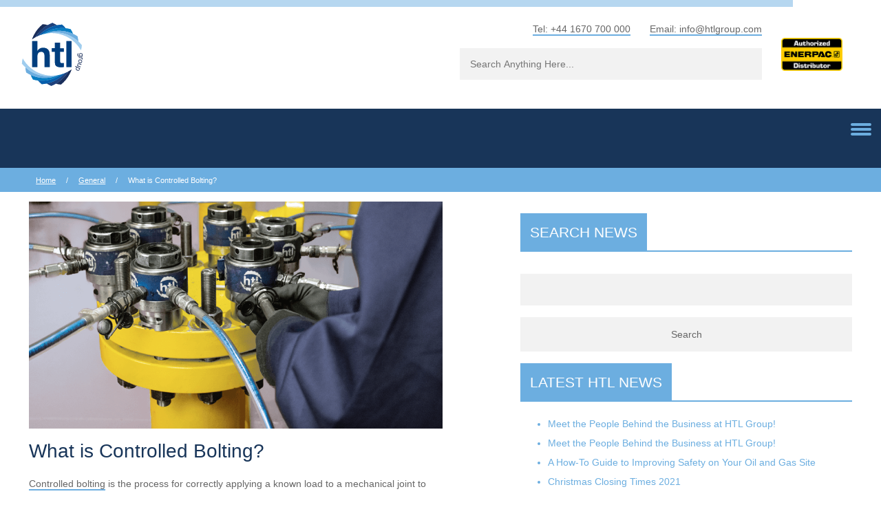

--- FILE ---
content_type: text/html; charset=UTF-8
request_url: https://www.htlgroup.com/by-industry/controlled-bolting/what-is-controlled-bolting/
body_size: 16190
content:
<!doctype html><html lang="en-US"><head><meta charset="UTF-8"><meta http-equiv="X-UA-Compatible" content="IE=edge"><meta name="viewport" content="width=device-width, initial-scale=1.0"><link rel="apple-touch-icon" sizes="57x57" href="/apple-icon-57x57.png"><link rel="apple-touch-icon" sizes="60x60" href="/apple-icon-60x60.png"><link rel="apple-touch-icon" sizes="72x72" href="/apple-icon-72x72.png"><link rel="apple-touch-icon" sizes="76x76" href="/apple-icon-76x76.png"><link rel="apple-touch-icon" sizes="114x114" href="/apple-icon-114x114.png"><link rel="apple-touch-icon" sizes="120x120" href="/apple-icon-120x120.png"><link rel="apple-touch-icon" sizes="144x144" href="/apple-icon-144x144.png"><link rel="apple-touch-icon" sizes="152x152" href="/apple-icon-152x152.png"><link rel="apple-touch-icon" sizes="180x180" href="/apple-icon-180x180.png"><link rel="icon" type="image/png" sizes="192x192"  href="/android-icon-192x192.png"><link rel="icon" type="image/png" sizes="32x32" href="/favicon-32x32.png"><link rel="icon" type="image/png" sizes="96x96" href="/favicon-96x96.png"><link rel="icon" type="image/png" sizes="16x16" href="/favicon-16x16.png"><link rel="manifest" href="/manifest.json"><meta name="msapplication-TileColor" content="#ffffff"><meta name="msapplication-TileImage" content="/ms-icon-144x144.png"><meta name="theme-color" content="#ffffff"> <!-- Google Tag Manager --> <script>(function(w,d,s,l,i){w[l]=w[l]||[];w[l].push({'gtm.start':
new Date().getTime(),event:'gtm.js'});var f=d.getElementsByTagName(s)[0],
j=d.createElement(s),dl=l!='dataLayer'?'&l='+l:'';j.async=true;j.src=
'https://www.googletagmanager.com/gtm.js?id='+i+dl;f.parentNode.insertBefore(j,f);
})(window,document,'script','dataLayer','GTM-PGNS8TX');</script> <!-- End Google Tag Manager --> <!-- Enque Properly Before Dist Version --> <script type="application/ld+json">{
  "@context": "http://schema.org",
  "@type": "Organization",
  "url": "https://www.htlgroup.com",
  "logo": "https://www.htlgroup.com/wp-content/themes/htl-group/assets/img/logo.svg"
}</script> <meta name='robots' content='index, follow, max-image-preview:large, max-snippet:-1, max-video-preview:-1' /> <!-- This site is optimized with the Yoast SEO plugin v26.6 - https://yoast.com/wordpress/plugins/seo/ --><style id="aoatfcss" media="all">html{box-sizing:border-box}*,*::before,*::after{box-sizing:inherit}:root{-moz-tab-size:4;tab-size:4}html{line-height:1.15}body{margin:0}body{font-family:-apple-system,BlinkMacSystemFont,'Segoe UI',Roboto,Helvetica,Arial,sans-serif,'Apple Color Emoji','Segoe UI Emoji','Segoe UI Symbol'}input{font-family:inherit;font-size:100%;line-height:1.15;margin:0}::-webkit-file-upload-button{-webkit-appearance:button;font:inherit}img{max-width:100%;display:block;height:auto}html{box-sizing:border-box}*,*::before,*::after{box-sizing:inherit}:root{-moz-tab-size:4;tab-size:4}html{line-height:1.15}body{margin:0}body{font-family:-apple-system,BlinkMacSystemFont,'Segoe UI',Roboto,Helvetica,Arial,sans-serif,'Apple Color Emoji','Segoe UI Emoji','Segoe UI Symbol'}input{font-family:inherit;font-size:100%;line-height:1.15;margin:0}::-webkit-file-upload-button{-webkit-appearance:button;font:inherit}.logo-area{width:100%}.logo-area .container{display:flex;flex-direction:row}.logo-area .container #main-logo{margin:1rem 0;width:7rem!important;height:auto}.logo-area .container .contact-details span{padding:0 1rem}.logo-area .container .contact-details span:first-child{padding-left:0}.logo-area .container .contact-details span:last-child{padding-right:0}.britain-bolting {display:inline-block; height: 3rem; vertical-align: bottom}.logo-area .container .contact-details span a{color:#666666;border-bottom:2px solid #6caee0;text-decoration:none}@media screen and (max-width:769px){.logo-area{width:100%}.logo-area .container img{width:calc(25% - (2*1rem));padding:0}#main-logo{height:5rem!important;width:5rem}}html,body{font-family:"Open Sans",sans-serif;line-height:200%;font-size:14px;color:#666666}h4,h4 a{font-family:"Futura",sans-serif;color:#183559;font-weight:500}@media screen and (max-width:769px){html,body{font-size:12px;color:#666666}}nav#main{max-width:100%;background:#183559;position:relative;z-index:999}nav#main ul{list-style:none;padding:0 0 0 0}nav#main .menu{width:1600px;max-width:100%;margin:0 auto;padding:0;display:flex;justify-content:space-around;list-style:none;position:relative}nav#main .menu>li{display:flex;width:100%}nav#main .menu>li a{width:100%;text-align:center;padding:calc(1rem/4) 0;color:white;text-decoration:none;font-family:"Futura",sans-serif}nav#main .menu>li>a{text-transform:uppercase}nav#main .menu>li ul{list-style:none}nav#main .menu>li:after{content:"";display:inline;border-style:solid;border-image:linear-gradient(to bottom,#2678b7 1%,#163256 100%) 0 100% 0 100%/0 0 0 1px stretch;height:100%;margin-right:-1rem}nav#main .menu>li li{padding:calc(1rem/2) 0 0 0}nav#main .menu>li>.submenu{position:absolute;top:100%;visibility:hidden;opacity:0;display:flex;flex-direction:row;background:#ffffff;justify-content:space-around;box-shadow:-3px 3px 3px 3px rgba(0,0,0,0.2);padding:1rem}nav#main .menu>li>.submenu a{color:#183559}nav#main .menu>li>.submenu h4{text-transform:uppercase;color:#6caee0;margin-top:0;margin-bottom:0}nav#main .menu>li>.submenu .column{width:calc(25% - (2*1rem))}nav#main .menu>li>.submenu .column .advert{position:relative}nav#main .menu>li>.submenu .column .advert .advert-title{position:absolute;top:2rem;left:2rem;font-size:200%}nav#main .menu>li>.submenu .column .advert .advert-title h4{color:#183559}nav#main .menu>li>.submenu .column .advert .advert-title.pale-title h4{color:#6caee0}nav#main .menu>li>.submenu .column .advert img{max-width:100%}nav#main .menu>li input[id*="submenu-toggle"]{display:none}nav #menu-toggle{display:none}.menu-button-container{display:none;position:absolute;top:calc(1rem *2);right:1rem;height:100%;width:30px;flex-direction:column;justify-content:center;align-self:flex-end;align-items:center}.menu-button-container *,.menu-button-container *:before,.menu-button-container *:after{display:block;background-color:#6caee0;position:absolute;height:4px;width:30px;border-radius:2px}.menu-button-container .menu-button:before{content:'';margin-top:calc((1rem/2) * -1)}.menu-button-container .menu-button:after{content:'';margin-top:calc(1rem/2)}.submenu-button-container{display:none}@media (max-width:1250px){nav .menu{max-width:100%;overflow-x:hidden}nav #menu-toggle~.menu{visibility:hidden;opacity:0;max-width:100%!important}nav .menu-button-container{display:block}nav .submenu-button-container{display:block;position:absolute;top:0;left:0;height:3rem;width:90%;flex-direction:column;width:90%}.menu-button-container{display:block;z-index:999}}label{width:calc(100% - (2*1rem));display:block}input[type="text"]{background-color:#f2f2f2;border:1px solid rgba(0,0,0,0);width:100%;outline:none;padding:calc(1rem / 2);margin:1rem 0;padding:1rem}@media screen and (max-width:1250px){label{width:100%;display:block;text-align:left;padding:0}input[type="text"]{width:100%}}html{box-sizing:border-box}*,*:before,*:after{box-sizing:border-box}.container{margin:0 auto;padding:0 2rem;width:calc(100% - (2*padding));width:100%;max-width:1600px}.flexbox{display:flex;flex-direction:row;flex-wrap:wrap;width:100%}.flexbox>div{float:left}@media screen and (min-width:769px){.flexbox>div{float:left;margin:1rem}}@media screen and (min-width:1251px){.desktop-one-third{width:calc((100%/3) - (2*1rem))}}.end-mobile{-webkit-justify-content:flex-end;-ms-flex-pack:end;-webkit-box-pack:end;justify-content:flex-end;text-align:end}.middle-mobile{-webkit-align-items:center;-ms-flex-align:center;-webkit-box-align:center;align-items:center}.between-mobile{-webkit-justify-content:space-between;-ms-flex-pack:justify;-webkit-box-pack:justify;justify-content:space-between}@media only screen and (max-width:768px){.mobile-hide{display:none}}@media only screen and (min-width:1250px){.tablet-hide{display:none!important}}@media only screen and (min-width:1251px){.desktop-hide{display:none}}@media all and (-ms-high-contrast:none){nav#main .menu>li>.submenu{margin-left:-160px}}.jumbotron {color:white; text-align: center; width: 100%; min-height: 500px; align-items: flex-end;}.jumbotron-color { background: #226da7;}.container {margin: 0 auto;width: calc(100% - (2*padding));width: 100%; max-width: 1600px;} .center-mobile {text-align: center; justify-content: center;}</style><link rel="stylesheet" media="print" href="https://www.htlgroup.com/wp-content/cache/autoptimize/css/autoptimize_6d5bb2ac2e022b4f5610400f97bf7de8.css" onload="this.onload=null;this.media='all';"><noscript id="aonoscrcss"><link media="all" href="https://www.htlgroup.com/wp-content/cache/autoptimize/css/autoptimize_6d5bb2ac2e022b4f5610400f97bf7de8.css" rel="stylesheet"></noscript><title>Controlled Bolting | What is Controlled Bolting? | HTL Group</title><meta name="description" content="Controlled bolting is the process for ensuring the correct load is applied to mechanical joints to ensure that they are secure to a known value" /><link rel="canonical" href="https://www.htlgroup.com/by-industry/controlled-bolting/what-is-controlled-bolting/" /><meta property="og:locale" content="en_US" /><meta property="og:type" content="article" /><meta property="og:title" content="Controlled Bolting | What is Controlled Bolting? | HTL Group" /><meta property="og:description" content="Controlled bolting is the process for ensuring the correct load is applied to mechanical joints to ensure that they are secure to a known value" /><meta property="og:url" content="https://www.htlgroup.com/by-industry/controlled-bolting/what-is-controlled-bolting/" /><meta property="og:site_name" content="HTL Group" /><meta property="article:publisher" content="https://www.facebook.com/HTLGroup/" /><meta property="article:published_time" content="2019-10-08T09:09:02+00:00" /><meta property="article:modified_time" content="2020-02-19T15:37:47+00:00" /><meta property="og:image" content="https://www.htlgroup.com/wp-content/uploads/2019/04/MJI-19-Topside-Tensioners-Web.png" /><meta property="og:image:width" content="1600" /><meta property="og:image:height" content="800" /><meta property="og:image:type" content="image/png" /><meta name="author" content="chris_burns7186" /><meta name="twitter:card" content="summary_large_image" /><meta name="twitter:creator" content="@HTL_Group" /><meta name="twitter:site" content="@HTL_Group" /><meta name="twitter:label1" content="Written by" /><meta name="twitter:data1" content="chris_burns7186" /><meta name="twitter:label2" content="Est. reading time" /><meta name="twitter:data2" content="3 minutes" /> <script type="application/ld+json" class="yoast-schema-graph">{"@context":"https://schema.org","@graph":[{"@type":"WebPage","@id":"https://www.htlgroup.com/by-industry/controlled-bolting/what-is-controlled-bolting/","url":"https://www.htlgroup.com/by-industry/controlled-bolting/what-is-controlled-bolting/","name":"Controlled Bolting | What is Controlled Bolting? | HTL Group","isPartOf":{"@id":"https://www.htlgroup.com/#website"},"primaryImageOfPage":{"@id":"https://www.htlgroup.com/by-industry/controlled-bolting/what-is-controlled-bolting/#primaryimage"},"image":{"@id":"https://www.htlgroup.com/by-industry/controlled-bolting/what-is-controlled-bolting/#primaryimage"},"thumbnailUrl":"https://www.htlgroup.com/wp-content/uploads/2019/04/MJI-19-Topside-Tensioners-Web.png","datePublished":"2019-10-08T09:09:02+00:00","dateModified":"2020-02-19T15:37:47+00:00","author":{"@id":"https://www.htlgroup.com/#/schema/person/0daf7509b04d63d50b2a6fa40c3a3621"},"description":"Controlled bolting is the process for ensuring the correct load is applied to mechanical joints to ensure that they are secure to a known value","breadcrumb":{"@id":"https://www.htlgroup.com/by-industry/controlled-bolting/what-is-controlled-bolting/#breadcrumb"},"inLanguage":"en-US","potentialAction":[{"@type":"ReadAction","target":["https://www.htlgroup.com/by-industry/controlled-bolting/what-is-controlled-bolting/"]}]},{"@type":"ImageObject","inLanguage":"en-US","@id":"https://www.htlgroup.com/by-industry/controlled-bolting/what-is-controlled-bolting/#primaryimage","url":"https://www.htlgroup.com/wp-content/uploads/2019/04/MJI-19-Topside-Tensioners-Web.png","contentUrl":"https://www.htlgroup.com/wp-content/uploads/2019/04/MJI-19-Topside-Tensioners-Web.png","width":1600,"height":800,"caption":"MJI 19 Topside Tensioners"},{"@type":"BreadcrumbList","@id":"https://www.htlgroup.com/by-industry/controlled-bolting/what-is-controlled-bolting/#breadcrumb","itemListElement":[{"@type":"ListItem","position":1,"name":"Home","item":"https://www.htlgroup.com/"},{"@type":"ListItem","position":2,"name":"HTL Group News","item":"https://www.htlgroup.com/news/"},{"@type":"ListItem","position":3,"name":"What is Controlled Bolting?"}]},{"@type":"WebSite","@id":"https://www.htlgroup.com/#website","url":"https://www.htlgroup.com/","name":"HTL Group","description":"Global Excellence In Controlled Bolting","potentialAction":[{"@type":"SearchAction","target":{"@type":"EntryPoint","urlTemplate":"https://www.htlgroup.com/?s={search_term_string}"},"query-input":{"@type":"PropertyValueSpecification","valueRequired":true,"valueName":"search_term_string"}}],"inLanguage":"en-US"},{"@type":"Person","@id":"https://www.htlgroup.com/#/schema/person/0daf7509b04d63d50b2a6fa40c3a3621","name":"chris_burns7186","image":{"@type":"ImageObject","inLanguage":"en-US","@id":"https://www.htlgroup.com/#/schema/person/image/","url":"https://secure.gravatar.com/avatar/d0ac6d1f94e12b06be5614800d63d1f94253e2165cc7599c2941a26ffe7f0ce9?s=96&d=mm&r=g","contentUrl":"https://secure.gravatar.com/avatar/d0ac6d1f94e12b06be5614800d63d1f94253e2165cc7599c2941a26ffe7f0ce9?s=96&d=mm&r=g","caption":"chris_burns7186"},"url":"https://www.htlgroup.com/author/chris_burns7186/"}]}</script> <!-- / Yoast SEO plugin. --><link rel='dns-prefetch' href='//www.googletagmanager.com' /><link href='https://fonts.gstatic.com' crossorigin='anonymous' rel='preconnect' /><link rel="alternate" type="application/rss+xml" title="HTL Group &raquo; What is Controlled Bolting? Comments Feed" href="https://www.htlgroup.com/by-industry/controlled-bolting/what-is-controlled-bolting/feed/" /><link rel="alternate" title="oEmbed (JSON)" type="application/json+oembed" href="https://www.htlgroup.com/wp-json/oembed/1.0/embed?url=https%3A%2F%2Fwww.htlgroup.com%2Fby-industry%2Fcontrolled-bolting%2Fwhat-is-controlled-bolting%2F" /><link rel="alternate" title="oEmbed (XML)" type="text/xml+oembed" href="https://www.htlgroup.com/wp-json/oembed/1.0/embed?url=https%3A%2F%2Fwww.htlgroup.com%2Fby-industry%2Fcontrolled-bolting%2Fwhat-is-controlled-bolting%2F&#038;format=xml" /><style id='wp-img-auto-sizes-contain-inline-css' type='text/css'>img:is([sizes=auto i],[sizes^="auto," i]){contain-intrinsic-size:3000px 1500px}
/*# sourceURL=wp-img-auto-sizes-contain-inline-css */</style><style id='wp-block-library-inline-css' type='text/css'>:root{--wp-block-synced-color:#7a00df;--wp-block-synced-color--rgb:122,0,223;--wp-bound-block-color:var(--wp-block-synced-color);--wp-editor-canvas-background:#ddd;--wp-admin-theme-color:#007cba;--wp-admin-theme-color--rgb:0,124,186;--wp-admin-theme-color-darker-10:#006ba1;--wp-admin-theme-color-darker-10--rgb:0,107,160.5;--wp-admin-theme-color-darker-20:#005a87;--wp-admin-theme-color-darker-20--rgb:0,90,135;--wp-admin-border-width-focus:2px}@media (min-resolution:192dpi){:root{--wp-admin-border-width-focus:1.5px}}.wp-element-button{cursor:pointer}:root .has-very-light-gray-background-color{background-color:#eee}:root .has-very-dark-gray-background-color{background-color:#313131}:root .has-very-light-gray-color{color:#eee}:root .has-very-dark-gray-color{color:#313131}:root .has-vivid-green-cyan-to-vivid-cyan-blue-gradient-background{background:linear-gradient(135deg,#00d084,#0693e3)}:root .has-purple-crush-gradient-background{background:linear-gradient(135deg,#34e2e4,#4721fb 50%,#ab1dfe)}:root .has-hazy-dawn-gradient-background{background:linear-gradient(135deg,#faaca8,#dad0ec)}:root .has-subdued-olive-gradient-background{background:linear-gradient(135deg,#fafae1,#67a671)}:root .has-atomic-cream-gradient-background{background:linear-gradient(135deg,#fdd79a,#004a59)}:root .has-nightshade-gradient-background{background:linear-gradient(135deg,#330968,#31cdcf)}:root .has-midnight-gradient-background{background:linear-gradient(135deg,#020381,#2874fc)}:root{--wp--preset--font-size--normal:16px;--wp--preset--font-size--huge:42px}.has-regular-font-size{font-size:1em}.has-larger-font-size{font-size:2.625em}.has-normal-font-size{font-size:var(--wp--preset--font-size--normal)}.has-huge-font-size{font-size:var(--wp--preset--font-size--huge)}.has-text-align-center{text-align:center}.has-text-align-left{text-align:left}.has-text-align-right{text-align:right}.has-fit-text{white-space:nowrap!important}#end-resizable-editor-section{display:none}.aligncenter{clear:both}.items-justified-left{justify-content:flex-start}.items-justified-center{justify-content:center}.items-justified-right{justify-content:flex-end}.items-justified-space-between{justify-content:space-between}.screen-reader-text{border:0;clip-path:inset(50%);height:1px;margin:-1px;overflow:hidden;padding:0;position:absolute;width:1px;word-wrap:normal!important}.screen-reader-text:focus{background-color:#ddd;clip-path:none;color:#444;display:block;font-size:1em;height:auto;left:5px;line-height:normal;padding:15px 23px 14px;text-decoration:none;top:5px;width:auto;z-index:100000}html :where(.has-border-color){border-style:solid}html :where([style*=border-top-color]){border-top-style:solid}html :where([style*=border-right-color]){border-right-style:solid}html :where([style*=border-bottom-color]){border-bottom-style:solid}html :where([style*=border-left-color]){border-left-style:solid}html :where([style*=border-width]){border-style:solid}html :where([style*=border-top-width]){border-top-style:solid}html :where([style*=border-right-width]){border-right-style:solid}html :where([style*=border-bottom-width]){border-bottom-style:solid}html :where([style*=border-left-width]){border-left-style:solid}html :where(img[class*=wp-image-]){height:auto;max-width:100%}:where(figure){margin:0 0 1em}html :where(.is-position-sticky){--wp-admin--admin-bar--position-offset:var(--wp-admin--admin-bar--height,0px)}@media screen and (max-width:600px){html :where(.is-position-sticky){--wp-admin--admin-bar--position-offset:0px}}

/*# sourceURL=wp-block-library-inline-css */</style><style id='global-styles-inline-css' type='text/css'>:root{--wp--preset--aspect-ratio--square: 1;--wp--preset--aspect-ratio--4-3: 4/3;--wp--preset--aspect-ratio--3-4: 3/4;--wp--preset--aspect-ratio--3-2: 3/2;--wp--preset--aspect-ratio--2-3: 2/3;--wp--preset--aspect-ratio--16-9: 16/9;--wp--preset--aspect-ratio--9-16: 9/16;--wp--preset--color--black: #000000;--wp--preset--color--cyan-bluish-gray: #abb8c3;--wp--preset--color--white: #ffffff;--wp--preset--color--pale-pink: #f78da7;--wp--preset--color--vivid-red: #cf2e2e;--wp--preset--color--luminous-vivid-orange: #ff6900;--wp--preset--color--luminous-vivid-amber: #fcb900;--wp--preset--color--light-green-cyan: #7bdcb5;--wp--preset--color--vivid-green-cyan: #00d084;--wp--preset--color--pale-cyan-blue: #8ed1fc;--wp--preset--color--vivid-cyan-blue: #0693e3;--wp--preset--color--vivid-purple: #9b51e0;--wp--preset--gradient--vivid-cyan-blue-to-vivid-purple: linear-gradient(135deg,rgb(6,147,227) 0%,rgb(155,81,224) 100%);--wp--preset--gradient--light-green-cyan-to-vivid-green-cyan: linear-gradient(135deg,rgb(122,220,180) 0%,rgb(0,208,130) 100%);--wp--preset--gradient--luminous-vivid-amber-to-luminous-vivid-orange: linear-gradient(135deg,rgb(252,185,0) 0%,rgb(255,105,0) 100%);--wp--preset--gradient--luminous-vivid-orange-to-vivid-red: linear-gradient(135deg,rgb(255,105,0) 0%,rgb(207,46,46) 100%);--wp--preset--gradient--very-light-gray-to-cyan-bluish-gray: linear-gradient(135deg,rgb(238,238,238) 0%,rgb(169,184,195) 100%);--wp--preset--gradient--cool-to-warm-spectrum: linear-gradient(135deg,rgb(74,234,220) 0%,rgb(151,120,209) 20%,rgb(207,42,186) 40%,rgb(238,44,130) 60%,rgb(251,105,98) 80%,rgb(254,248,76) 100%);--wp--preset--gradient--blush-light-purple: linear-gradient(135deg,rgb(255,206,236) 0%,rgb(152,150,240) 100%);--wp--preset--gradient--blush-bordeaux: linear-gradient(135deg,rgb(254,205,165) 0%,rgb(254,45,45) 50%,rgb(107,0,62) 100%);--wp--preset--gradient--luminous-dusk: linear-gradient(135deg,rgb(255,203,112) 0%,rgb(199,81,192) 50%,rgb(65,88,208) 100%);--wp--preset--gradient--pale-ocean: linear-gradient(135deg,rgb(255,245,203) 0%,rgb(182,227,212) 50%,rgb(51,167,181) 100%);--wp--preset--gradient--electric-grass: linear-gradient(135deg,rgb(202,248,128) 0%,rgb(113,206,126) 100%);--wp--preset--gradient--midnight: linear-gradient(135deg,rgb(2,3,129) 0%,rgb(40,116,252) 100%);--wp--preset--font-size--small: 13px;--wp--preset--font-size--medium: 20px;--wp--preset--font-size--large: 36px;--wp--preset--font-size--x-large: 42px;--wp--preset--spacing--20: 0.44rem;--wp--preset--spacing--30: 0.67rem;--wp--preset--spacing--40: 1rem;--wp--preset--spacing--50: 1.5rem;--wp--preset--spacing--60: 2.25rem;--wp--preset--spacing--70: 3.38rem;--wp--preset--spacing--80: 5.06rem;--wp--preset--shadow--natural: 6px 6px 9px rgba(0, 0, 0, 0.2);--wp--preset--shadow--deep: 12px 12px 50px rgba(0, 0, 0, 0.4);--wp--preset--shadow--sharp: 6px 6px 0px rgba(0, 0, 0, 0.2);--wp--preset--shadow--outlined: 6px 6px 0px -3px rgb(255, 255, 255), 6px 6px rgb(0, 0, 0);--wp--preset--shadow--crisp: 6px 6px 0px rgb(0, 0, 0);}:where(.is-layout-flex){gap: 0.5em;}:where(.is-layout-grid){gap: 0.5em;}body .is-layout-flex{display: flex;}.is-layout-flex{flex-wrap: wrap;align-items: center;}.is-layout-flex > :is(*, div){margin: 0;}body .is-layout-grid{display: grid;}.is-layout-grid > :is(*, div){margin: 0;}:where(.wp-block-columns.is-layout-flex){gap: 2em;}:where(.wp-block-columns.is-layout-grid){gap: 2em;}:where(.wp-block-post-template.is-layout-flex){gap: 1.25em;}:where(.wp-block-post-template.is-layout-grid){gap: 1.25em;}.has-black-color{color: var(--wp--preset--color--black) !important;}.has-cyan-bluish-gray-color{color: var(--wp--preset--color--cyan-bluish-gray) !important;}.has-white-color{color: var(--wp--preset--color--white) !important;}.has-pale-pink-color{color: var(--wp--preset--color--pale-pink) !important;}.has-vivid-red-color{color: var(--wp--preset--color--vivid-red) !important;}.has-luminous-vivid-orange-color{color: var(--wp--preset--color--luminous-vivid-orange) !important;}.has-luminous-vivid-amber-color{color: var(--wp--preset--color--luminous-vivid-amber) !important;}.has-light-green-cyan-color{color: var(--wp--preset--color--light-green-cyan) !important;}.has-vivid-green-cyan-color{color: var(--wp--preset--color--vivid-green-cyan) !important;}.has-pale-cyan-blue-color{color: var(--wp--preset--color--pale-cyan-blue) !important;}.has-vivid-cyan-blue-color{color: var(--wp--preset--color--vivid-cyan-blue) !important;}.has-vivid-purple-color{color: var(--wp--preset--color--vivid-purple) !important;}.has-black-background-color{background-color: var(--wp--preset--color--black) !important;}.has-cyan-bluish-gray-background-color{background-color: var(--wp--preset--color--cyan-bluish-gray) !important;}.has-white-background-color{background-color: var(--wp--preset--color--white) !important;}.has-pale-pink-background-color{background-color: var(--wp--preset--color--pale-pink) !important;}.has-vivid-red-background-color{background-color: var(--wp--preset--color--vivid-red) !important;}.has-luminous-vivid-orange-background-color{background-color: var(--wp--preset--color--luminous-vivid-orange) !important;}.has-luminous-vivid-amber-background-color{background-color: var(--wp--preset--color--luminous-vivid-amber) !important;}.has-light-green-cyan-background-color{background-color: var(--wp--preset--color--light-green-cyan) !important;}.has-vivid-green-cyan-background-color{background-color: var(--wp--preset--color--vivid-green-cyan) !important;}.has-pale-cyan-blue-background-color{background-color: var(--wp--preset--color--pale-cyan-blue) !important;}.has-vivid-cyan-blue-background-color{background-color: var(--wp--preset--color--vivid-cyan-blue) !important;}.has-vivid-purple-background-color{background-color: var(--wp--preset--color--vivid-purple) !important;}.has-black-border-color{border-color: var(--wp--preset--color--black) !important;}.has-cyan-bluish-gray-border-color{border-color: var(--wp--preset--color--cyan-bluish-gray) !important;}.has-white-border-color{border-color: var(--wp--preset--color--white) !important;}.has-pale-pink-border-color{border-color: var(--wp--preset--color--pale-pink) !important;}.has-vivid-red-border-color{border-color: var(--wp--preset--color--vivid-red) !important;}.has-luminous-vivid-orange-border-color{border-color: var(--wp--preset--color--luminous-vivid-orange) !important;}.has-luminous-vivid-amber-border-color{border-color: var(--wp--preset--color--luminous-vivid-amber) !important;}.has-light-green-cyan-border-color{border-color: var(--wp--preset--color--light-green-cyan) !important;}.has-vivid-green-cyan-border-color{border-color: var(--wp--preset--color--vivid-green-cyan) !important;}.has-pale-cyan-blue-border-color{border-color: var(--wp--preset--color--pale-cyan-blue) !important;}.has-vivid-cyan-blue-border-color{border-color: var(--wp--preset--color--vivid-cyan-blue) !important;}.has-vivid-purple-border-color{border-color: var(--wp--preset--color--vivid-purple) !important;}.has-vivid-cyan-blue-to-vivid-purple-gradient-background{background: var(--wp--preset--gradient--vivid-cyan-blue-to-vivid-purple) !important;}.has-light-green-cyan-to-vivid-green-cyan-gradient-background{background: var(--wp--preset--gradient--light-green-cyan-to-vivid-green-cyan) !important;}.has-luminous-vivid-amber-to-luminous-vivid-orange-gradient-background{background: var(--wp--preset--gradient--luminous-vivid-amber-to-luminous-vivid-orange) !important;}.has-luminous-vivid-orange-to-vivid-red-gradient-background{background: var(--wp--preset--gradient--luminous-vivid-orange-to-vivid-red) !important;}.has-very-light-gray-to-cyan-bluish-gray-gradient-background{background: var(--wp--preset--gradient--very-light-gray-to-cyan-bluish-gray) !important;}.has-cool-to-warm-spectrum-gradient-background{background: var(--wp--preset--gradient--cool-to-warm-spectrum) !important;}.has-blush-light-purple-gradient-background{background: var(--wp--preset--gradient--blush-light-purple) !important;}.has-blush-bordeaux-gradient-background{background: var(--wp--preset--gradient--blush-bordeaux) !important;}.has-luminous-dusk-gradient-background{background: var(--wp--preset--gradient--luminous-dusk) !important;}.has-pale-ocean-gradient-background{background: var(--wp--preset--gradient--pale-ocean) !important;}.has-electric-grass-gradient-background{background: var(--wp--preset--gradient--electric-grass) !important;}.has-midnight-gradient-background{background: var(--wp--preset--gradient--midnight) !important;}.has-small-font-size{font-size: var(--wp--preset--font-size--small) !important;}.has-medium-font-size{font-size: var(--wp--preset--font-size--medium) !important;}.has-large-font-size{font-size: var(--wp--preset--font-size--large) !important;}.has-x-large-font-size{font-size: var(--wp--preset--font-size--x-large) !important;}
/*# sourceURL=global-styles-inline-css */</style><style id='classic-theme-styles-inline-css' type='text/css'>/*! This file is auto-generated */
.wp-block-button__link{color:#fff;background-color:#32373c;border-radius:9999px;box-shadow:none;text-decoration:none;padding:calc(.667em + 2px) calc(1.333em + 2px);font-size:1.125em}.wp-block-file__button{background:#32373c;color:#fff;text-decoration:none}
/*# sourceURL=/wp-includes/css/classic-themes.min.css */</style><style id='woocommerce-inline-inline-css' type='text/css'>.woocommerce form .form-row .required { visibility: visible; }
/*# sourceURL=woocommerce-inline-inline-css */</style><style id='yith_ywraq_frontend-inline-css' type='text/css'>:root {
		--ywraq_layout_button_bg_color: #0066b4;
		--ywraq_layout_button_bg_color_hover: #044a80;
		--ywraq_layout_button_border_color: #0066b4;
		--ywraq_layout_button_border_color_hover: #044a80;
		--ywraq_layout_button_color: #fff;
		--ywraq_layout_button_color_hover: #fff;
		
		--ywraq_checkout_button_bg_color: #0066b4;
		--ywraq_checkout_button_bg_color_hover: #044a80;
		--ywraq_checkout_button_border_color: #0066b4;
		--ywraq_checkout_button_border_color_hover: #044a80;
		--ywraq_checkout_button_color: #ffffff;
		--ywraq_checkout_button_color_hover: #ffffff;
		
		--ywraq_accept_button_bg_color: #0066b4;
		--ywraq_accept_button_bg_color_hover: #044a80;
		--ywraq_accept_button_border_color: #0066b4;
		--ywraq_accept_button_border_color_hover: #044a80;
		--ywraq_accept_button_color: #ffffff;
		--ywraq_accept_button_color_hover: #ffffff;
		
		--ywraq_reject_button_bg_color: transparent;
		--ywraq_reject_button_bg_color_hover: #CC2B2B;
		--ywraq_reject_button_border_color: #CC2B2B;
		--ywraq_reject_button_border_color_hover: #CC2B2B;
		--ywraq_reject_button_color: #CC2B2B;
		--ywraq_reject_button_color_hover: #ffffff;
		}		

/*# sourceURL=yith_ywraq_frontend-inline-css */</style> <script type="text/javascript" id="woocommerce-google-analytics-integration-gtag-js-after">/* <![CDATA[ */
/* Google Analytics for WooCommerce (gtag.js) */
					window.dataLayer = window.dataLayer || [];
					function gtag(){dataLayer.push(arguments);}
					// Set up default consent state.
					for ( const mode of [{"analytics_storage":"denied","ad_storage":"denied","ad_user_data":"denied","ad_personalization":"denied","region":["AT","BE","BG","HR","CY","CZ","DK","EE","FI","FR","DE","GR","HU","IS","IE","IT","LV","LI","LT","LU","MT","NL","NO","PL","PT","RO","SK","SI","ES","SE","GB","CH"]}] || [] ) {
						gtag( "consent", "default", { "wait_for_update": 500, ...mode } );
					}
					gtag("js", new Date());
					gtag("set", "developer_id.dOGY3NW", true);
					gtag("config", "G-KQ4PHY86JX", {"track_404":true,"allow_google_signals":true,"logged_in":false,"linker":{"domains":[],"allow_incoming":false},"custom_map":{"dimension1":"logged_in"}});
//# sourceURL=woocommerce-google-analytics-integration-gtag-js-after
/* ]]> */</script> <script type="text/javascript" src="https://www.htlgroup.com/wp-includes/js/jquery/jquery.min.js" id="jquery-core-js"></script> <script type="text/javascript" src="https://www.htlgroup.com/wp-includes/js/jquery/jquery-migrate.min.js" id="jquery-migrate-js"></script> <script type="text/javascript" src="https://www.htlgroup.com/wp-content/themes/htl-group/js/main.js" id="main-js"></script> <script type="text/javascript" src="https://www.htlgroup.com/wp-content/plugins/woocommerce/assets/js/jquery-blockui/jquery.blockUI.min.js" id="wc-jquery-blockui-js" defer="defer" data-wp-strategy="defer"></script> <script type="text/javascript" src="https://www.htlgroup.com/wp-content/plugins/woocommerce/assets/js/js-cookie/js.cookie.min.js" id="wc-js-cookie-js" defer="defer" data-wp-strategy="defer"></script> <script type="text/javascript" id="woocommerce-js-extra">/* <![CDATA[ */
var woocommerce_params = {"ajax_url":"/wp-admin/admin-ajax.php","wc_ajax_url":"/?wc-ajax=%%endpoint%%","i18n_password_show":"Show password","i18n_password_hide":"Hide password"};
//# sourceURL=woocommerce-js-extra
/* ]]> */</script> <script type="text/javascript" src="https://www.htlgroup.com/wp-content/plugins/woocommerce/assets/js/frontend/woocommerce.min.js" id="woocommerce-js" defer="defer" data-wp-strategy="defer"></script> <link rel="https://api.w.org/" href="https://www.htlgroup.com/wp-json/" /><link rel="alternate" title="JSON" type="application/json" href="https://www.htlgroup.com/wp-json/wp/v2/posts/14201" /><link rel="EditURI" type="application/rsd+xml" title="RSD" href="https://www.htlgroup.com/xmlrpc.php?rsd" /><meta name="generator" content="WordPress 6.9" /><meta name="generator" content="WooCommerce 10.4.3" /><link rel='shortlink' href='https://www.htlgroup.com/?p=14201' /> <noscript><style>.woocommerce-product-gallery{ opacity: 1 !important; }</style></noscript><link rel="preconnect" href="//code.tidio.co"><style type="text/css" id="wp-custom-css">input[type=number] {
    background-color: #d9d9d9 !important;
}

.one-whole .woocommerce-MyAccount-content .one-whole nav.woocommerce-MyAccount-navigation {
	display:none;
}</style></head><body> <!-- Google Tag Manager (noscript) --> <noscript><iframe src="https://www.googletagmanager.com/ns.html?id=GTM-PGNS8TX"
height="0" width="0" style="display:none;visibility:hidden"></iframe></noscript> <!-- End Google Tag Manager (noscript) --><header> <!-- Logo Bar --><div class="logo-area"><div class="container flexbox middle-mobile between-mobile"> <a href="https://www.htlgroup.com"><img alt="HTL Group" src="https://www.htlgroup.com/wp-content/themes/htl-group/assets/img/logo.svg" id="main-logo" width="160px" /></a><div class="header-search mobile-hide end-mobile middle-mobile tablet-two-thirds desktop-one-half flexbox"><div class="desktop-four-fifths"><div class="contact-details"><span><a href="tel:+441670700000">Tel: +44 1670 700 000</a></span><span><a href="mailto:info&#64;htlgroup.com">Email: info&#64;htlgroup.com</a></span></div><form action="/" method="get"> <input type="text" name="s" id="search" value="" placeholder="Search Anything Here..." /></form></div><div class="desktop-one-fifth"><img alt="Enerpac Authorised Distributor" src="https://www.htlgroup.com/wp-content/themes/htl-group/assets/img/Enerpac_Authorised_Distributor.png" /></div></div></div></div> <!--/ Logo Bar --><div class="navbar"><nav id="main"> <!-- Menu Toggle for Small Screens --> <input id="menu-toggle" type="checkbox" /> <label class="menu-button-container" for="menu-toggle"><div class="menu-button"></div> </label> <!--/ Menu Toggle for Small Screens --> <!-- Main Menu --><ul class="menu"><li id="mainnav"><a href="/">Home</a></li><li> <a href="/products/">Products</a> <!-- Submenu Toggle for Small Screens --> <input class="submenu-toggle" id="submenu-toggle-products" type="checkbox" /> <label class="submenu-button-container" for="submenu-toggle-products"><div class="submenu-button"></div> </label> <!--/ Submenu Toggle for Small Screens --> <!-- Submenu --><div class="submenu"> <!-- Column 1 --><div class="column"><ul><li><h4>Popular Products</h4></li><li><a href="/products/bolt-torque/hydraulic-torque-wrenches/">Hydraulic Torque Wrenches</a></li><li><a href="/products/enerpac-industrial-tools/enerpac-controlled-bolting/">Enerpac Controlled Bolting Tools</a></li><li><a href="/products/bolt-tensioning/">Hydraulic Bolt Tensioners</a></li><li><a href="/products/enerpac-industrial-tools">Enerpac Industrial Tools</a></li><li><h4>All Controlled Bolting Equipment</h4></li><li><h4><a href="/products/" class="tablet-hide desktop-hide">All Products</a></h4></li><li><a href="https://www.htlgroup.com/products/bolt-torque/" >Bolt Torque Equipment</a></li><li><a href="https://www.htlgroup.com/products/bolt-tensioning/" >Bolt Tensioners and Bolt Tensioning Equipment</a></li><li><a href="https://www.htlgroup.com/products/cylinders-and-lifting-equipment/" >Cylinders and Lifting Equipment</a></li><li><a href="https://www.htlgroup.com/products/subsea-equipment/" >Subsea Equipment</a></li><li><a href="https://www.htlgroup.com/products/hydraulic-pumps/" >Hydraulic Pumps &amp; Accessories</a></li><li><a href="https://www.htlgroup.com/products/flange-working-equipment/" >Flange Working Equipment</a></li><li><a href="https://www.htlgroup.com/products/nut-splitting-cutting-equipment/" >Hydraulic Cutters and Nut Splitters</a></li><li><a href="https://www.htlgroup.com/products/portable-machine-equipment/" >Portable Machine Equipment</a></li><li><a href="https://www.htlgroup.com/products/software-and-ultrasonics/" >Software &amp; Ultrasonics</a></li><li><a href="https://www.htlgroup.com/products/hands-free-bolting/" >Hands Free Bolting</a></li><li><a href="https://www.htlgroup.com/products/calibration-test-rigs/" >Calibration &amp; Test Rigs</a></li><li><a href="https://www.htlgroup.com/products/lubricants-coatings/" >Lubricants &amp; Coatings</a></li><li><a href="https://www.htlgroup.com/products/sockets-accessories/" >Sockets &amp; Accessories</a></li><li><a href="https://www.htlgroup.com/products/tool-equipment-storage/" >Tool &amp; Equipment Storage</a></li><li><a href="https://www.htlgroup.com/products/enerpac-industrial-tools/" >Enerpac Industrial Tools</a></li></ul></div> <!--/ Column 1 --> <!-- Column 2 --><div class="column"> <a href="https://www.htlgroup.com/products/bolt-torque/hydraulic-torque-wrenches/"><div class="advert"><div class="advert-title"><h4>Hydraulic Torque Wrenches</h4></div> <img src="https://www.htlgroup.com/wp-content/themes/htl-group/assets/img/advert-hydraulic-torque.jpg" alt="Hydraulic Torque Wrenches" /></div> </a></div> <!--/ Column 2 --> <!-- Column 3 --><div class="column"><div class="advert"><div class="advert-title pale-title"><h4>Hydraulic Bolt Tensioniners</h4></div> <a href="https://www.htlgroup.com/products/bolt-tensioning/"> <img src="https://www.htlgroup.com/wp-content/themes/htl-group/assets/img/advert-bolt-tensioning.jpg" alt="Bolt Tensioning" /> </a></div></div> <!--/ Column 3 --> <!-- Column 4 --><div class="column"><div class="advert"><div class="advert-title"><h4>Hands Free Bolting</h4></div> <a href="https://www.htlgroup.com/products/hands-free-bolting/"> <img src="https://www.htlgroup.com/wp-content/themes/htl-group/assets/img/advert-handsfreebolting.jpg" alt="Hands Free Bolting" /> </a></div></div> <!--/ Column 4 --></div> <!--/ Submenu --></li><li> <a href="/hire-rental-from-htl/">Hire / Rental</a></li><li> <a href="/enerpac-industrial-tools/">Enerpac Tools</a></li><li> <a href="/services/">Services</a> <!-- Submenu Toggle for Small Screens --> <input class="submenu-toggle" id="submenu-toggle-services" type="checkbox" /> <label class="submenu-button-container" for="submenu-toggle-services"><div class="submenu-button"></div> </label> <!--/ Submenu Toggle for Small Screens --> <!-- Submenu --><div class="submenu submenu-small"> <!-- Column --><div><h4>Services from HTL Group</h4><ul><li><a href="/services/">All Services</a></li><li><a href="https://www.htlgroup.com/services/calibration-and-testing/" >Calibration and Test</a></li><li><a href="https://www.htlgroup.com/services/service-maintenance-repair/" >Service, Maintenance & Repair</a></li><li><a href="https://www.htlgroup.com/services/custom-engineering/" >Custom Engineering</a></li><li><a href="https://www.htlgroup.com/services/technical-calculation/" >Technical Calculation</a></li><li><a href="https://www.htlgroup.com/services/enerpac-authorised-service-centre/" >Enerpac Authorised Service Centre</a></li></ul></div> <!--/ Column 1 --></div> <!--/ Submenu --></li><li> <a href="/training/">Training</a> <!-- Submenu Toggle for Small Screens --> <input class="submenu-toggle" id="submenu-toggle-training" type="checkbox" /> <label class="submenu-button-container" for="submenu-toggle-training"><div class="submenu-button"></div> </label> <!--/ Submenu Toggle for Small Screens --> <!-- Submenu --><div class="submenu submenu-small"> <!-- Column --><div><h4 class="text-align:left">Types of Training</h4><ul><li><a href="https://www.htlgroup.com/training/">All Courses</a></li><li><a href="https://www.htlgroup.com/course-categories/mechanical-joint-integrity/">Mechanical Joint Integrity Courses</a></li><li><a href="https://www.htlgroup.com/course-categories/htl-academy-portal/">HTL Academy Portal Courses</a></li><li><a href="https://www.htlgroup.com/course-categories/wind-renewable/">Wind &amp; Renewable Courses</a></li></ul></div> <!--/ Column 1 --></div></li><li> <a href="/news/">News</a></li><li> <a href="/contact/">Contact</a></li><li class="quote-btn"> <a href="/request-quote/">Your Quote (<div class="ywraq_number_items" data-show_url="no" data-item_name="" data-item_plural_name="">0 <span></span></div>) <svg viewBox="0 0 21 20" width="21" height="20"> <g stroke="none" stroke-width="1" fill="none" fill-rule="evenodd" stroke-linejoin="round"> <g id="Taxonomy-Colour,-text,-interactions" transform="translate(-378.000000, -5618.000000)" stroke="#ffffff" stroke-width="1.5"> <g id="Basket-white" transform="translate(378.805706, 5619.000000)"> <path d="M2.38384429,5.07125289 L16.875415,5.07125289 C17.9799845,5.07125289 18.875415,5.96668339 18.875415,7.07125289 C18.875415,7.1877751 18.8652319,7.30407441 18.8449821,7.41882356 L17.3286422,16.0114162 C17.1599866,16.967131 16.3295572,17.6638455 15.3590751,17.6638455 L3.90018416,17.6638455 C2.92970202,17.6638455 2.09927261,16.967131 1.93061705,16.0114162 L0.414277177,7.41882356 C0.222319197,6.33106168 0.948511744,5.29364376 2.03627363,5.10168578 C2.15102278,5.08143593 2.26732209,5.07125289 2.38384429,5.07125289 Z" id="Rectangle"></path> <line x1="4.0057147" y1="6.66666667" x2="8.18070023" y2="3.77475828e-14" id="Path-6" stroke-linecap="round"></line> <line x1="11.1111111" y1="6.66666667" x2="15.2860966" y2="3.77475828e-14" id="Path-6-Copy" stroke-linecap="round" transform="translate(13.198604, 3.333333) scale(-1, 1) translate(-13.198604, -3.333333) "></line> <line x1="9.62962963" y1="10.2564381" x2="9.62962963" y2="13.219401" id="Path-3-Copy" stroke-linecap="round"></line> <line x1="14.0740741" y1="10.2564381" x2="14.0740741" y2="13.219401" id="Path-3-Copy-2" stroke-linecap="round"></line> <line x1="5.18518519" y1="10.2564381" x2="5.18518519" y2="13.219401" id="Path-3" stroke-linecap="round"></line> </g> </g> </g> </svg> </a></li></ul></nav></div><div class="breadcrumb-area"><div class="container"><nav itemprop="breadcrumb">&nbsp;&nbsp;&nbsp;&nbsp;<a href="https://www.htlgroup.com">Home</a>&nbsp;&nbsp;&nbsp;&nbsp; / &nbsp;&nbsp;&nbsp;&nbsp;<a href="https://www.htlgroup.com/general/">General</a>&nbsp;&nbsp;&nbsp;&nbsp; / &nbsp;&nbsp;&nbsp;&nbsp;What is Controlled Bolting?&nbsp;&nbsp;&nbsp;&nbsp;</nav></div></div></header><div class="container flexbox"><div class="one-whole tablet-seven-twelfths user-content"> <!-- Single Post --><div class="tablet-eleven-twelfths" id="post-14201"> <img width="910" height="500" src="https://www.htlgroup.com/wp-content/uploads/2019/04/MJI-19-Topside-Tensioners-Web-910x500.png" class="attachment-news-loop size-news-loop wp-post-image" alt="MJI 19 Topside Tensioners" decoding="async" fetchpriority="high" /><h1>What is Controlled Bolting?</h1><p><span data-preserver-spaces="true"><a href="https://www.htlgroup.com/british-made-controlled-bolting-equipment/">Controlled bolting</a> is the process for correctly applying a known load to a mechanical joint to ensure it&#8217;s joint integrity. </span></p><p><span data-preserver-spaces="true">As bolted joints are often one of the most common elements in industrial components, the reliability of each joint is of the utmost importance. </span><span data-preserver-spaces="true">The physics that explain fastening devices for bolting are well known, and over the years, we&#8217;ve developed accurate means of measuring and applying force to joints consistently.</span></p><h2><span data-preserver-spaces="true">Joint Integrity</span></h2><p><span data-preserver-spaces="true">When it comes to bolted joints, the significance of the bolted connection is often the contributing factor in deciding the importance of its joint integrity. Pressure vessels and pipe flanges require leak-free fittings to ensure their safe operation, and the machinery industry needs to guard against vibrations. More casual applications, such as the attachment of fascias or covers to equipment, may only need to be manually tightened to perform their required tasks.</span></p><p><span data-preserver-spaces="true">For joint integrity operations, controlled bolting is very important, with bolt load accuracy being the primary focus. This method of tightening fasteners ensures that both the tightening and loosening of bolts is carried out in a controlled and safe manner. Therefore, controlled bolting is used to either secure the integrity of the joint or safeguard against damage to it during disassembly.</span></p><h2><span data-preserver-spaces="true">Torque &amp; Tension Techniques</span></h2><p><span data-preserver-spaces="true">Applying torque or tension forces to mechanical connections are the two most commonly used approaches used to tighten a bolt. Torque tightening utilises the helix of the bolt thread to guide the nut down the bolt threads, which in turn applies a bolt load. This is usually carried out using <a href="https://www.htlgroup.com/products/bolt-torque/hydraulic-torque-wrenches/">hydraulic torque wrenches</a>. Whereas Tensioning applies a direct tensile (stretching) load to the bolt avoiding the torsional (twisting) reaction forces associated with torque.</span></p><p><img decoding="async" class="alignnone wp-image-6096 size-large" src="https://www.htlgroup.com/wp-content/uploads/2018/11/TMJI-001-1024x512.jpg" alt="Controlled Bolting - TMJI Tests" width="1024" height="512" srcset="https://www.htlgroup.com/wp-content/uploads/2018/11/TMJI-001-1024x512.jpg 1024w, https://www.htlgroup.com/wp-content/uploads/2018/11/TMJI-001-300x150.jpg 300w, https://www.htlgroup.com/wp-content/uploads/2018/11/TMJI-001-768x384.jpg 768w, https://www.htlgroup.com/wp-content/uploads/2018/11/TMJI-001-600x300.jpg 600w, https://www.htlgroup.com/wp-content/uploads/2018/11/TMJI-001-800x400.jpg 800w, https://www.htlgroup.com/wp-content/uploads/2018/11/TMJI-001-500x250.jpg 500w, https://www.htlgroup.com/wp-content/uploads/2018/11/TMJI-001.jpg 1600w" sizes="(max-width: 1024px) 100vw, 1024px" /></p><h2><span data-preserver-spaces="true">Controlled Bolting in Practice</span></h2><p><span data-preserver-spaces="true">There are several benefits to using a controlled bolting method, not only does it increase efficiency across industries where time constraints are typical, utilising measured torque and tension techniques maintain safety standards and ensure that these standards are kept consistent.</span></p><p><span data-preserver-spaces="true">The consistency of bolted joints is crucial when dealing with joint integrity as any inconsistencies can alter or damage a bolting operation, resulting in catastrophic disasters. Using calibrated controlled bolting tools and accredited techniques provide reassurance that each bolted connection is correct and to a known value each time, eliminating the risk of errors.</span></p><h2><span data-preserver-spaces="true">Technical Training</span></h2><p><span data-preserver-spaces="true">Industry recognised training standards, such as those provided by the <a href="https://www.ecitb.org.uk/">ECITB</a>, have been developed to ensure that operators and technicians around the world are competent in safely operating the equipment without compromising the integrity of the joint. In the untrained, human errors can affect joint integrity during the stages of assembly, tightening and loosening. Therefore, using Controlled Bolting methods can lead to a &#8216;right-first-time&#8217; approach to the management and integrity of the bolted joint.</span></p><p><span data-preserver-spaces="true">Following tragic events that have occurred in the oil and gas industry over recent decades, the health and safety standards have significantly improved and are now tightly regulated.</span></p><p><span data-preserver-spaces="true">Companies should now offer additional resources for employees such as accredited training and improved technological knowledge to ensure standards are maintained and consistency across all controlled bolting operations.</span></p><h2><span data-preserver-spaces="true">Single Source Controlled Bolting Supplier</span></h2><p><span data-preserver-spaces="true">HTL Group has lead the way in being <a href="https://www.htlgroup.com/products/">bolting product</a> specialists, offering <a href="https://www.htlgroup.com/products/bolt-torque/hydraulic-torque-wrenches/">Torque</a> and <a href="https://www.htlgroup.com/products/bolt-tensioning/">Tension</a> tools that are designed to provide the most innovative bolting tools on the market. As the industry demands efficiency and safety, the Group also provides a complete suite of accredited training for mechanical joint integrity. Achieving a true combination of the right tool and skill set for Controlled Bolting activities.</span></p><nav class="navigation post-navigation" aria-label="Posts"><h2 class="screen-reader-text">Post navigation</h2><div class="nav-links"><div class="nav-previous"><a href="https://www.htlgroup.com/events-exhibitions/hi-tech-industry-expo-in-denmark/" rel="prev"><span class="meta-nav" aria-hidden="true">Previous</span> <span class="screen-reader-text">Previous post:</span> <span class="post-title">Hi-Tech &#038; Industry Expo in Denmark</span></a></div><div class="nav-next"><a href="https://www.htlgroup.com/events-exhibitions/the-eic-national-awards-dinner-2019/" rel="next"><span class="meta-nav" aria-hidden="true">Next</span> <span class="screen-reader-text">Next post:</span> <span class="post-title">The EIC National Awards Dinner 2019</span></a></div></div></nav></div> <!-- Single --></div><div class="one-whole tablet-five-twelfths"> <!-- Sidebar --> <!-- #home_right_1 --><aside id="primary-sidebar" class="primary-sidebar widget-area" role="complementary"><div class="content-divider"><h2><span>Search News</span></h2></div><form role="search" method="get" id="searchform" class="searchform" action="https://www.htlgroup.com/"><div> <label class="screen-reader-text" for="s">Search for:</label> <input type="text" value="" name="s" id="s" /> <input type="submit" id="searchsubmit" value="Search" /></div></form><div class="content-divider"><h2><span>Latest HTL News</span></h2></div><ul><li> <a href="https://www.htlgroup.com/general/meet-the-people-behind-the-business-at-htl-group-jb/">Meet the People Behind the Business at HTL Group!</a></li><li> <a href="https://www.htlgroup.com/general/meet-the-people-behind-the-business-at-htl-group-cvdm/">Meet the People Behind the Business at HTL Group!</a></li><li> <a href="https://www.htlgroup.com/by-industry/controlled-bolting/a-how-to-guide-to-improving-safety-on-your-oil-and-gas-site/">A How-To Guide to Improving Safety on Your Oil and Gas Site</a></li><li> <a href="https://www.htlgroup.com/general/christmas-closing-times-2021/">Christmas Closing Times 2021</a></li><li> <a href="https://www.htlgroup.com/causes-charity-work/htl-group-continue-charity-work-with-donation-to-trussell-trust-foodbank/">HTL Group Continue Charity Work with Donation to Trussell Trust Foodbank</a></li></ul><div class="content-divider"><h2><span>Categories</span></h2></div><ul><li class="cat-item cat-item-127"><a href="https://www.htlgroup.com/events-exhibitions/">Events &amp; Exhibitions</a></li><li class="cat-item cat-item-16"><a href="https://www.htlgroup.com/by-industry/">By Industry</a></li><li class="cat-item cat-item-295"><a href="https://www.htlgroup.com/product-news/">Product News</a></li><li class="cat-item cat-item-23"><a href="https://www.htlgroup.com/by-industry/aerospace/">Aerospace</a></li><li class="cat-item cat-item-126"><a href="https://www.htlgroup.com/general/">General</a></li><li class="cat-item cat-item-22"><a href="https://www.htlgroup.com/by-industry/controlled-bolting/">Controlled Bolting</a></li><li class="cat-item cat-item-21"><a href="https://www.htlgroup.com/by-industry/maritime/">Maritime</a></li><li class="cat-item cat-item-20"><a href="https://www.htlgroup.com/by-industry/nuclear/">Nuclear</a></li><li class="cat-item cat-item-19"><a href="https://www.htlgroup.com/by-industry/oil-gas/">Oil &amp; Gas</a></li><li class="cat-item cat-item-18"><a href="https://www.htlgroup.com/by-industry/pipeline/">Pipeline</a></li><li class="cat-item cat-item-17"><a href="https://www.htlgroup.com/by-industry/power-generation/">Power Generation</a></li><li class="cat-item cat-item-24"><a href="https://www.htlgroup.com/by-industry/renewables/">Renewables</a></li><li class="cat-item cat-item-1"><a href="https://www.htlgroup.com/uncategorized/">Uncategorized</a></li><li class="cat-item cat-item-447"><a href="https://www.htlgroup.com/causes-charity-work/">Causes &amp; Charity Work</a></li><li class="cat-item cat-item-462"><a href="https://www.htlgroup.com/calibration/">Calibration</a></li><li class="cat-item cat-item-461"><a href="https://www.htlgroup.com/training-news/">Training News</a></li></ul></aside> <!-- Sidebar --></div><hr></div><!--/ container--> <!-- Footer --><footer class="page"><div class="bar"></div><div class="main"><div class="container flexbox space-between"><div class="one-whole"><p>Hire Torque&reg; and HTL&reg; are registered trademarks of HTL Group Ltd. &copy; 2026</p><p><a href="https://www.htlgroup.com/privacy-policy/" target="_blank" class="non-animated-link">Privacy Policy</a> | <a href="https://www.htlgroup.com/terms-conditions/" target="_blank" class="non-animated-link">Terms &amp; Conditions</a> | <a href="https://www.htlgroup.com/by-industry/controlled-bolting/what-is-controlled-bolting/sitemap.xml">Sitemap</a> | <a href="https://burns-creative.com" class="end-mobile">Web Design</a></p></div></div></div></footer> <!--/ Footer --> <script src="https://code.jquery.com/jquery-1.11.1.min.js" integrity="sha256-VAvG3sHdS5LqTT+5A/aeq/bZGa/Uj04xKxY8KM/w9EE=" crossorigin="anonymous"></script> <script>$.noConflict();
		
	/***************** Waypoints ******************/

	jQuery(window).load(function() {
    
    /***************** Add to Quote ******************/
    jQuery(".disabled").click(function(){
      
      // alert("Please Select Options Before Adding To Quote");
    
    });
    
    /* ************* Add To Cart Highlight *************/
    jQuery(".add-to-cart-link").click(function(){
      
      jQuery(".variations_form").each(function(){
          jQuery(this).find('select').delay(300).addClass('add-to-cart-glow'); //<-- Should return all input elements in that specific form.
      });
      
      
    })
		
		
	/* ************* Add Value to Product Attribute Select *************/
    jQuery('#pa_quote-basis').on('change', function() {
      
  		var new_value = jQuery(this).val();
		
		jQuery("#pa_quote-basis").attr('value', new_value);
		
    })


	});</script> <!-- Asynchronously load non-critical css --> <script>// Asynchronously load non-critical css 
		function loadCSS(e, t, n) { "use strict"; var i = window.document.createElement("link"); var o = t || window.document.getElementsByTagName("script")[0]; i.rel = "stylesheet"; i.href = e; i.media = "only x"; o.parentNode.insertBefore(i, o); setTimeout(function () { i.media = n || "all" }) }
		// load css file async
  //loadCSS("https://www.htlgroup.com/wp-content/themes/htl-group/style.css'?v=0.1");
  loadCSS("https://www.htlgroup.com/wp-content/plugins/yith-woocommerce-request-a-quote-premium/assets/css/ywraq-frontend.css?ver=4.9.8");</script> <script type="text/javascript" src="//downloads.mailchimp.com/js/signup-forms/popup/unique-methods/embed.js" data-dojo-config="usePlainJson: true, isDebug: false"></script><script type="text/javascript">window.dojoRequire(["mojo/signup-forms/Loader"], function(L) { L.start({"baseUrl":"mc.us13.list-manage.com","uuid":"c474908ec766034879bfdd934","lid":"2c0424249a","uniqueMethods":true}) })</script> <script type="speculationrules">{"prefetch":[{"source":"document","where":{"and":[{"href_matches":"/*"},{"not":{"href_matches":["/wp-*.php","/wp-admin/*","/wp-content/uploads/*","/wp-content/*","/wp-content/plugins/*","/wp-content/themes/htl-group/*","/*\\?(.+)"]}},{"not":{"selector_matches":"a[rel~=\"nofollow\"]"}},{"not":{"selector_matches":".no-prefetch, .no-prefetch a"}}]},"eagerness":"conservative"}]}</script> <script type="application/ld+json">{"@context":"https://schema.org/","@type":"BreadcrumbList","itemListElement":[{"@type":"ListItem","position":1,"item":{"name":"Home","@id":"https://www.htlgroup.com"}},{"@type":"ListItem","position":2,"item":{"name":"General","@id":"https://www.htlgroup.com/general/"}},{"@type":"ListItem","position":3,"item":{"name":"What is Controlled Bolting?","@id":"https://www.htlgroup.com/by-industry/controlled-bolting/what-is-controlled-bolting/"}}]}</script><script type="text/javascript" src="https://www.googletagmanager.com/gtag/js?id=G-KQ4PHY86JX" id="google-tag-manager-js" data-wp-strategy="async"></script> <script type="text/javascript" src="https://www.htlgroup.com/wp-includes/js/dist/hooks.min.js" id="wp-hooks-js"></script> <script type="text/javascript" src="https://www.htlgroup.com/wp-includes/js/dist/i18n.min.js" id="wp-i18n-js"></script> <script type="text/javascript" id="wp-i18n-js-after">/* <![CDATA[ */
wp.i18n.setLocaleData( { 'text direction\u0004ltr': [ 'ltr' ] } );
//# sourceURL=wp-i18n-js-after
/* ]]> */</script> <script type="text/javascript" src="https://www.htlgroup.com/wp-content/plugins/woocommerce-google-analytics-integration/assets/js/build/main.js" id="woocommerce-google-analytics-integration-js"></script> <script type="text/javascript" src="https://www.htlgroup.com/wp-content/plugins/woocommerce/assets/js/sourcebuster/sourcebuster.min.js" id="sourcebuster-js-js"></script> <script type="text/javascript" id="wc-order-attribution-js-extra">/* <![CDATA[ */
var wc_order_attribution = {"params":{"lifetime":1.0e-5,"session":30,"base64":false,"ajaxurl":"https://www.htlgroup.com/wp-admin/admin-ajax.php","prefix":"wc_order_attribution_","allowTracking":true},"fields":{"source_type":"current.typ","referrer":"current_add.rf","utm_campaign":"current.cmp","utm_source":"current.src","utm_medium":"current.mdm","utm_content":"current.cnt","utm_id":"current.id","utm_term":"current.trm","utm_source_platform":"current.plt","utm_creative_format":"current.fmt","utm_marketing_tactic":"current.tct","session_entry":"current_add.ep","session_start_time":"current_add.fd","session_pages":"session.pgs","session_count":"udata.vst","user_agent":"udata.uag"}};
//# sourceURL=wc-order-attribution-js-extra
/* ]]> */</script> <script type="text/javascript" src="https://www.htlgroup.com/wp-content/plugins/woocommerce/assets/js/frontend/order-attribution.min.js" id="wc-order-attribution-js"></script> <script type="text/javascript" src="https://www.htlgroup.com/wp-includes/js/jquery/ui/core.min.js" id="jquery-ui-core-js"></script> <script type="text/javascript" src="https://www.htlgroup.com/wp-includes/js/jquery/ui/mouse.min.js" id="jquery-ui-mouse-js"></script> <script type="text/javascript" src="https://www.htlgroup.com/wp-includes/js/jquery/ui/resizable.min.js" id="jquery-ui-resizable-js"></script> <script type="text/javascript" src="https://www.htlgroup.com/wp-includes/js/jquery/ui/draggable.min.js" id="jquery-ui-draggable-js"></script> <script type="text/javascript" src="https://www.htlgroup.com/wp-includes/js/jquery/ui/controlgroup.min.js" id="jquery-ui-controlgroup-js"></script> <script type="text/javascript" src="https://www.htlgroup.com/wp-includes/js/jquery/ui/checkboxradio.min.js" id="jquery-ui-checkboxradio-js"></script> <script type="text/javascript" src="https://www.htlgroup.com/wp-includes/js/jquery/ui/button.min.js" id="jquery-ui-button-js"></script> <script type="text/javascript" src="https://www.htlgroup.com/wp-includes/js/jquery/ui/dialog.min.js" id="jquery-ui-dialog-js"></script> <script type="text/javascript" id="yith_ywraq_frontend-js-extra">/* <![CDATA[ */
var ywraq_frontend = {"ajaxurl":"/?wc-ajax=%%endpoint%%","current_lang":"","no_product_in_list":"\u003Cp class=\"ywraq_list_empty_message\"\u003EYour list is empty, add products to the list to send a request\u003Cp\u003E\u003Cp class=\"return-to-shop\"\u003E\u003Ca class=\"button wc-backward\" href=\"https://www.htlgroup.com/shop/\"\u003EReturn to Shop\u003C/a\u003E\u003C/p\u003E","block_loader":"https://www.htlgroup.com/wp-content/plugins/yith-woocommerce-request-a-quote-premium/assets/images/ajax-loader.gif","go_to_the_list":"yes","rqa_url":"https://www.htlgroup.com/request-quote/","current_user_id":"","hide_price":"1","allow_out_of_stock":"","allow_only_on_out_of_stock":"","select_quantity":"Set at least the quantity for a product","i18n_choose_a_variation":"Please select some product options before adding this product to your quote list.","i18n_out_of_stock":"This Variation is Out of Stock, please select another one.","raq_table_refresh_check":"1","auto_update_cart_on_quantity_change":"1","enable_ajax_loading":"0","widget_classes":".widget_ywraq_list_quote, .widget_ywraq_mini_list_quote","show_form_with_empty_list":"0","mini_list_widget_popup":"1","isCheckout":"","showButtonOnCheckout":"","buttonOnCheckoutStyle":"button","buttonOnCheckoutLabel":"or ask for a quote"};
//# sourceURL=yith_ywraq_frontend-js-extra
/* ]]> */</script> <script type="text/javascript" src="https://www.htlgroup.com/wp-content/plugins/yith-woocommerce-request-a-quote-premium/assets/js/frontend.min.js" id="yith_ywraq_frontend-js"></script> <script type="text/javascript" id="woocommerce-google-analytics-integration-data-js-after">/* <![CDATA[ */
window.ga4w = { data: {"cart":{"items":[],"coupons":[],"totals":{"currency_code":"GBP","total_price":0,"currency_minor_unit":2}}}, settings: {"tracker_function_name":"gtag","events":["purchase","add_to_cart","remove_from_cart","view_item_list","select_content","view_item","begin_checkout"],"identifier":null} }; document.dispatchEvent(new Event("ga4w:ready"));
//# sourceURL=woocommerce-google-analytics-integration-data-js-after
/* ]]> */</script> <script type='text/javascript'>document.tidioChatCode = "s4emxwrtgjkmu0onem9mhpsvdpk3fvnk";
(function() {
  function asyncLoad() {
    var tidioScript = document.createElement("script");
    tidioScript.type = "text/javascript";
    tidioScript.async = true;
    tidioScript.src = "//code.tidio.co/s4emxwrtgjkmu0onem9mhpsvdpk3fvnk.js";
    document.body.appendChild(tidioScript);
  }
  if (window.attachEvent) {
    window.attachEvent("onload", asyncLoad);
  } else {
    window.addEventListener("load", asyncLoad, false);
  }
})();</script> </body></html>

--- FILE ---
content_type: text/css
request_url: https://www.htlgroup.com/wp-content/cache/autoptimize/css/autoptimize_6d5bb2ac2e022b4f5610400f97bf7de8.css
body_size: 22564
content:
/*!
 * Theme Name: HTL Group 
 * Author: Chris Burns
 * Author URI: http://www.burns-creative.com/
 * Version: 2.0
 */
/*! modern-normalize | MIT License | https://github.com/sindresorhus/modern-normalize */
html{box-sizing:border-box}*,*:before,*:after{box-sizing:inherit}:root{-moz-tab-size:4;tab-size:4}html{line-height:1.15}body{margin:0}body{font-family:-apple-system,BlinkMacSystemFont,'Segoe UI',Roboto,Helvetica,Arial,sans-serif,'Apple Color Emoji','Segoe UI Emoji','Segoe UI Symbol'}h1{font-size:2em;margin:.67em 0}hr{height:0}abbr[title]{text-decoration:underline dotted}b,strong{font-weight:bolder}code,kbd,samp,pre{font-family:SFMono-Regular,Consolas,'Liberation Mono',Menlo,Courier,monospace;font-size:1em;font-family:monospace;white-space:pre}small{font-size:80%}sub,sup{font-size:75%;line-height:0;position:relative;vertical-align:baseline}sub{bottom:-.25em}sup{top:-.5em}button,input,optgroup,select,textarea{font-family:inherit;font-size:100%;line-height:1.15;margin:0}button,select{text-transform:none}button,[type=button],[type=reset],[type=submit]{-webkit-appearance:button}button::-moz-focus-inner,[type=button]::-moz-focus-inner,[type=reset]::-moz-focus-inner,[type=submit]::-moz-focus-inner{border-style:none;padding:0}button:-moz-focusring,[type=button]:-moz-focusring,[type=reset]:-moz-focusring,[type=submit]:-moz-focusring{outline:1px dotted ButtonText}fieldset{padding:.35em .75em .625em}legend{padding:0}progress{vertical-align:baseline}[type=number]::-webkit-inner-spin-button,[type=number]::-webkit-outer-spin-button{height:auto}[type=search]{-webkit-appearance:textfield;outline-offset:-2px}[type=search]::-webkit-search-decoration{-webkit-appearance:none}::-webkit-file-upload-button{-webkit-appearance:button;font:inherit}summary{display:list-item}table{border-collapse:collapse;border-spacing:0}td,th{padding:0}img{max-width:100%;display:block;height:auto}img .center{margin:0 auto}.embed-container{position:relative;padding-bottom:56.25%;overflow:hidden;max-width:100%;height:auto}.embed-container iframe,.embed-container object,.embed-container embed{position:absolute;top:0;left:0;width:100%;height:100%}
/*! modern-normalize | MIT License | https://github.com/sindresorhus/modern-normalize */
html{box-sizing:border-box}*,*:before,*:after{box-sizing:inherit}:root{-moz-tab-size:4;tab-size:4}html{line-height:1.15}body{margin:0}body{font-family:-apple-system,BlinkMacSystemFont,'Segoe UI',Roboto,Helvetica,Arial,sans-serif,'Apple Color Emoji','Segoe UI Emoji','Segoe UI Symbol'}h1{font-size:2em;margin:.67em 0}hr{height:0}abbr[title]{text-decoration:underline dotted}b,strong{font-weight:bolder}code,kbd,samp,pre{font-family:SFMono-Regular,Consolas,'Liberation Mono',Menlo,Courier,monospace;font-size:1em;font-family:monospace;white-space:pre}small{font-size:80%}sub,sup{font-size:75%;line-height:0;position:relative;vertical-align:baseline}sub{bottom:-.25em}sup{top:-.5em}button,input,optgroup,select,textarea{font-family:inherit;font-size:100%;line-height:1.15;margin:0}button,select{text-transform:none}button,[type=button],[type=reset],[type=submit]{-webkit-appearance:button}button::-moz-focus-inner,[type=button]::-moz-focus-inner,[type=reset]::-moz-focus-inner,[type=submit]::-moz-focus-inner{border-style:none;padding:0}button:-moz-focusring,[type=button]:-moz-focusring,[type=reset]:-moz-focusring,[type=submit]:-moz-focusring{outline:1px dotted ButtonText}fieldset{padding:.35em .75em .625em}legend{padding:0}progress{vertical-align:baseline}[type=number]::-webkit-inner-spin-button,[type=number]::-webkit-outer-spin-button{height:auto}[type=search]{-webkit-appearance:textfield;outline-offset:-2px}[type=search]::-webkit-search-decoration{-webkit-appearance:none}::-webkit-file-upload-button{-webkit-appearance:button;font:inherit}summary{display:list-item}table{border-collapse:collapse;border-spacing:0}td,th{padding:0}@font-face{font-family:'Open Sans',Arial,Helvetica,sans-serif;font-display:swap;src:url(//www.htlgroup.com/wp-content/themes/htl-group/fonts/OpenSans-Italic.eot);src:local("Open Sans Italic"),local("OpenSans-Italic"),url(//www.htlgroup.com/wp-content/themes/htl-group/fonts/OpenSans-Italic.eot?#iefix) format("embedded-opentype"),url(//www.htlgroup.com/wp-content/themes/htl-group/fonts/OpenSans-Italic.woff2) format("woff2"),url(//www.htlgroup.com/wp-content/themes/htl-group/fonts/OpenSans-Italic.woff) format("woff"),url(//www.htlgroup.com/wp-content/themes/htl-group/fonts/OpenSans-Italic.ttf) format("truetype"),url(//www.htlgroup.com/wp-content/themes/htl-group/fonts/OpenSans-Italic.svg#OpenSans-Italic) format("svg");font-weight:400;font-style:italic}@font-face{font-family:'Open Sans',Arial,Helvetica,sans-serif;font-display:swap;src:url(//www.htlgroup.com/wp-content/themes/htl-group/fonts/OpenSans-Regular.eot);src:local("Open Sans Regular"),local("OpenSans-Regular"),url(//www.htlgroup.com/wp-content/themes/htl-group/fonts/OpenSans-Regular.eot?#iefix) format("embedded-opentype"),url(//www.htlgroup.com/wp-content/themes/htl-group/fonts/OpenSans-Regular.woff2) format("woff2"),url(//www.htlgroup.com/wp-content/themes/htl-group/fonts/OpenSans-Regular.woff) format("woff"),url(//www.htlgroup.com/wp-content/themes/htl-group/fonts/OpenSans-Regular.ttf) format("truetype"),url(//www.htlgroup.com/wp-content/themes/htl-group/fonts/OpenSans-Regular.svg#OpenSans-Regular) format("svg");font-weight:400;font-style:normal}@font-face{font-family:'Futura',Arial,Helvetica,sans-serif;font-display:swap;src:url(//www.htlgroup.com/wp-content/themes/htl-group/fonts/Futura.eot);src:local("Futura Medium"),local("Futura"),url(//www.htlgroup.com/wp-content/themes/htl-group/fonts/Futura.eot?#iefix) format("embedded-opentype"),url(//www.htlgroup.com/wp-content/themes/htl-group/fonts/Futura.woff2) format("woff2"),url(//www.htlgroup.com/wp-content/themes/htl-group/fonts/Futura.woff) format("woff"),url(//www.htlgroup.com/wp-content/themes/htl-group/fonts/Futura.ttf) format("truetype"),url(//www.htlgroup.com/wp-content/themes/htl-group/fonts/Futura.svg#Futura) format("svg")}@font-face{font-family:'flexslider-icon';src:url(//www.htlgroup.com/wp-content/themes/htl-group/fonts/flexslider-icon.eot);src:url(//www.htlgroup.com/wp-content/themes/htl-group/fonts/flexslider-icon.eot?#iefix) format("embedded-opentype"),url(//www.htlgroup.com/wp-content/themes/htl-group/fonts/flexslider-icon.woff) format("woff"),url(//www.htlgroup.com/wp-content/themes/htl-group/fonts/flexslider-icon.ttf) format("truetype"),url(//www.htlgroup.com/wp-content/themes/htl-group/fonts/flexslider-icon.svg#flexslider-icon) format("svg");font-weight:400;font-style:normal}.logo-area{width:100%}.logo-area .container{display:flex;flex-direction:row}.logo-area .container #main-logo{margin:1rem 0;width:7rem !important;height:auto}.logo-area .container .contact-details span{padding:0 1rem}.logo-area .container .contact-details span:first-child{padding-left:0}.logo-area .container .contact-details span:last-child{padding-right:0}.logo-area .container .contact-details span a{color:#666;border-bottom:2px solid #6caee0;text-decoration:none}.navigation-area{width:100%;display:flex;background-color:#183559}.breadcrumb-area{width:100%;display:flex;background-color:#6caee0}.breadcrumb-area nav{margin:0 auto;width:98%;max-width:1600px;color:#fff;font-size:.8rem;padding:calc(1rem/4) 0;height:2.5rem;overflow:hidden}.breadcrumb-area nav a{color:#fff;font-size:.8rem}.jumbotron{width:100%;margin:0;text-align:center;padding:0;display:flex;min-height:500px;align-items:flex-end}.jumbotron.jumbotron-small{min-height:400px}.jumbotron .heading-lines{width:100%}.jumbotron h1,.jumbotron h2,.jumbotron h3,.jumbotron h4,.jumbotron h5,.jumbotron h6,.jumbotron p{color:#fff;font-weight:100}.jumbotron h1{display:inline;text-transform:uppercase;border-top:calc(2px*2) solid #6caee0;border-bottom:calc(2px*2) solid #6caee0;margin:0 auto;padding:.3rem}.jumbotron p{font-weight:100}.business-area-container{margin-top:-150px !important;display:flex;justify-content:space-between}.business-area-container .business-area{width:calc(25% - (2*1rem));margin:0 auto;overflow:hidden;padding-bottom:75px;display:flex;margin-bottom:1rem}.business-area-container .business-area .business-area-content{position:relative;width:100%;padding:1rem;color:#fff;height:auto;background:#6caee0;background-color:#6caee0;display:flex;flex-direction:column}.business-area-container .business-area .business-area-content h1,.business-area-container .business-area .business-area-content h2,.business-area-container .business-area .business-area-content h3,.business-area-container .business-area .business-area-content h4,.business-area-container .business-area .business-area-content h5,.business-area-container .business-area .business-area-content h6{margin:0;text-transform:uppercase}.business-area-container .business-area .business-area-content span{text-align:center;display:block;margin-top:auto}.business-area-container .business-area .business-area-content a{color:#183559;margin:0 auto}.business-area-container .business-area .business-area-content a:before{background-color:#183559}.business-area-container .business-area .business-area-content:after{content:" ";display:block;position:absolute;left:0;height:0;width:100%;border-style:solid;bottom:-75px;border-width:0 500px 75px 0;border-color:transparent #6caee0 transparent transparent}.jumbotron-color{-webkit-background-size:cover;-moz-background-size:cover;-o-background-size:cover;background-size:cover;background:#163256;background-repeat:no-repeat;background-image:-webkit-gradient(linear,left top,left bottom,from(#2678b7),to(#163256));background-image:-webkit-linear-gradient(top,#2678b7,#163256);background-image:-moz-linear-gradient(top,#2678b7,#163256);background-image:-ms-linear-gradient(top,#2678b7,#163256);background-image:-o-linear-gradient(top,#2678b7,#163256);background-image:linear-gradient(top,#2678b7,#163256);filter:progid:DXImageTransform.Microsoft.gradient(start-colourStr='$fromColor',end-colourStr='$toColor');background:url(//www.htlgroup.com/wp-content/themes/htl-group/assets/img/jumbotron-background-offshore.jpg);background-size:cover}@media screen and (max-width:769px){.logo-area{width:100%}.logo-area .container img{width:calc(25% - (2*1rem));padding:0}.business-area-container .business-area{width:100%;padding-bottom:0}.business-area-container .business-area:nth-child(2n) .business-area-content{background-color:#287dbe}.business-area-container .business-area .business-area-content{position:static}.business-area-container .business-area .business-area-content:after{display:none}.navigation-area{min-height:2rem}#main-logo{height:5rem !important;width:5rem}.jumbotron .heading-lines h1{border:none;text-decoration:underline;text-decoration-color:#6caee0}}footer{color:#fff;font-size:.7rem;width:100%}footer p{line-height:100%}footer a{color:#fff}footer .bar{width:100%;height:calc( 2* 1rem);background-color:#1d416d}footer .main{background-color:#183559;display:flex;flex-direction:row;flex-wrap:wrap;width:100%;padding:1rem}.btn-container{display:flex;width:100%;flex-direction:column}.btn-container-vertical{flex-direction:row;align-content:space-between}.btn-container-vertical .btn{margin-bottom:calc(2* 1rem)}@media (min-width:769px){.btn-container{flex-direction:row;align-content:space-between}.btn-container .btn:not(:first-child),.btn-container button:not(:first-child){margin-left:1rem}}.btn,button,input[type="button" i],input[type="submit" i],input[type="reset" i],input[type="file" i]::-webkit-file-upload-button{display:block;text-align:center;margin:3px 0;cursor:pointer;width:100%;height:50px;line-height:3rem;text-align:center}.btn:hover:before,button:hover:before,input[type="button" i]:hover:before,input[type="submit" i]:hover:before,input[type="reset" i]:hover:before,input[type="file" i]::-webkit-file-upload-button:hover:before{animation:none}.btn-cta{color:#fff;transition:all .5s;border:2px solid #ed1c24;background-color:#ed1c24;position:relative;display:block;text-align:center;margin:3px 0;cursor:pointer;width:100%;height:50px;line-height:3rem;text-align:center}.btn-cta a{color:#fff;text-decoration:none;display:block}.btn-cta span{z-index:2;display:block;position:absolute;width:100%;height:100%}.btn-cta:before{content:'';position:absolute;top:0;left:0;width:100%;height:100%;z-index:1;opacity:0;background-color:#970c11;transition:all .4s;transform:scale(.5,1)}.btn-cta:hover:before{transform:scale(1,1);opacity:1}.btn-cta:hover{color:#fff;background-color:#970c11}.btn-cta:hover:before{animation:none}.btn-cta-alt{color:#ed1c24;transition:all .5s;border:2px solid #ed1c24;position:relative;box-shadow:inset 0 0 0 .01px #d80286}.btn-cta-alt a{color:#ed1c24;text-decoration:none;display:block}.btn-cta-alt span{z-index:2;display:block;position:absolute;width:100%;height:100%}.btn-cta-alt:before{content:'';position:absolute;top:0;left:0;width:100%;height:100%;z-index:1;opacity:0;background-color:#fff;transition:all .5s;transform:scale(.5,1)}.btn-cta-alt:hover:before{background-color:#ed1c24;transform:translateZ(0) scale(1,1);opacity:1;backface-visibility:hidden !important}.btn-cta-alt:hover{color:#fff;border:2px solid #ed1c24}.btn-more{color:#fff;transition:all .5s;border:2px solid #6caee0;background-color:#6caee0;position:relative;display:block;text-align:center;margin:3px 0;cursor:pointer;width:100%;height:50px;line-height:3rem;text-align:center}.btn-more a{color:#fff;text-decoration:none;display:block}.btn-more span{z-index:2;display:block;position:absolute;width:100%;height:100%}.btn-more:before{content:'';position:absolute;top:0;left:0;width:100%;height:100%;z-index:1;opacity:0;background-color:#287dbe;transition:all .4s;transform:scale(.5,1)}.btn-more:hover:before{transform:scale(1,1);opacity:1}.btn-more:hover{color:#fff;background-color:#287dbe}.btn-more:hover:before{animation:none}.btn-more-alt{color:#6caee0;transition:all .5s;border:2px solid #6caee0;position:relative;box-shadow:inset 0 0 0 .01px #d80286}.btn-more-alt a{color:#6caee0;text-decoration:none;display:block}.btn-more-alt span{z-index:2;display:block;position:absolute;width:100%;height:100%}.btn-more-alt:before{content:'';position:absolute;top:0;left:0;width:100%;height:100%;z-index:1;opacity:0;background-color:#fff;transition:all .5s;transform:scale(.5,1)}.btn-more-alt:hover:before{background-color:#6caee0;transform:translateZ(0) scale(1,1);opacity:1;backface-visibility:hidden !important}.btn-more-alt:hover{color:#fff;border:2px solid #6caee0}.btn-technical{color:#666;transition:all .5s;border:2px solid #f2f2f2;background-color:#f2f2f2;position:relative;display:block;text-align:center;margin:3px 0;cursor:pointer;width:100%;height:50px;line-height:3rem;text-align:center}.btn-technical a{color:#666;text-decoration:none;display:block}.btn-technical span{z-index:2;display:block;position:absolute;width:100%;height:100%}.btn-technical:before{content:'';position:absolute;top:0;left:0;width:100%;height:100%;z-index:1;opacity:0;background-color:#bfbfbf;transition:all .4s;transform:scale(.5,1)}.btn-technical:hover:before{transform:scale(1,1);opacity:1}.btn-technical:hover{color:#666;background-color:#bfbfbf}.btn-technical:hover:before{animation:none}.btn-technical-alt{color:#666;transition:all .5s;border:2px solid #666;position:relative;box-shadow:inset 0 0 0 .01px #d80286}.btn-technical-alt a{color:#666;text-decoration:none;display:block}.btn-technical-alt span{z-index:2;display:block;position:absolute;width:100%;height:100%}.btn-technical-alt:before{content:'';position:absolute;top:0;left:0;width:100%;height:100%;z-index:1;opacity:0;background-color:#fff;transition:all .5s;transform:scale(.5,1)}.btn-technical-alt:hover:before{background-color:#666;transform:translateZ(0) scale(1,1);opacity:1;backface-visibility:hidden !important}.btn-technical-alt:hover{color:#fff;border:2px solid #666}.btn-safe{color:#fff;transition:all .5s;border:2px solid #318a22;background-color:#318a22;position:relative;display:block;text-align:center;margin:3px 0;cursor:pointer;width:100%;height:50px;line-height:3rem;text-align:center}.btn-safe a{color:#fff;text-decoration:none;display:block}.btn-safe span{z-index:2;display:block;position:absolute;width:100%;height:100%}.btn-safe:before{content:'';position:absolute;top:0;left:0;width:100%;height:100%;z-index:1;opacity:0;background-color:#14380e;transition:all .4s;transform:scale(.5,1)}.btn-safe:hover:before{transform:scale(1,1);opacity:1}.btn-safe:hover{color:#fff;background-color:#14380e}.btn-safe:hover:before{animation:none}.searchform div label{display:none}.searchform div #searchsubmit{display:block;line-height:3rem;height:50px;text-align:center;margin:3px 0;width:100%;cursor:pointer;color:#666;transition:all .5s;border:2px solid #f2f2f2;background-color:#f2f2f2;position:relative;display:block;text-align:center;margin:3px 0;cursor:pointer;width:100%;height:50px;line-height:3rem;text-align:center;width:100%}.searchform div #searchsubmit a{color:#666;text-decoration:none;display:block}.searchform div #searchsubmit span{z-index:2;display:block;position:absolute;width:100%;height:100%}.searchform div #searchsubmit:before{content:'';position:absolute;top:0;left:0;width:100%;height:100%;z-index:1;opacity:0;background-color:#bfbfbf;transition:all .4s;transform:scale(.5,1)}.searchform div #searchsubmit:hover:before{transform:scale(1,1);opacity:1}.searchform div #searchsubmit:hover{color:#666;background-color:#bfbfbf}.searchform div #searchsubmit:hover:before{animation:none}.searchform div #searchsubmit:hover:before{animation:none}button.btn-submit{color:#fff;transition:all .5s;border:2px solid #ed1c24;background-color:#ed1c24;position:relative;display:block;text-align:center;margin:3px 0;cursor:pointer;width:100%;height:50px;line-height:3rem;text-align:center}button.btn-submit a{color:#fff;text-decoration:none;display:block}button.btn-submit span{z-index:2;display:block;position:absolute;width:100%;height:100%}button.btn-submit:before{content:'';position:absolute;top:0;left:0;width:100%;height:100%;z-index:1;opacity:0 !important;background-color:#970c11;transition:all .4s;transform:scale(.5,1)}button.btn-submit:hover:before{transform:scale(1,1);opacity:1}button.btn-submit:hover{color:#fff;border:2px solid #ed1c24;background-color:#970c11}button.btn-submit:hover:before{animation:none}button.btn-cancel{color:#666;transition:all .5s;border:2px solid #f2f2f2;background-color:#f2f2f2;position:relative;display:block;text-align:center;margin:3px 0;cursor:pointer;width:100%;height:50px;line-height:3rem;text-align:center}button.btn-cancel a{color:#666;text-decoration:none;display:block}button.btn-cancel span{z-index:2;display:block;position:absolute;width:100%;height:100%}button.btn-cancel:before{content:'';position:absolute;top:0;left:0;width:100%;height:100%;z-index:1;opacity:0 !important;background-color:#bfbfbf;transition:all .4s;transform:scale(.5,1)}button.btn-cancel:hover:before{transform:scale(1,1);opacity:1}button.btn-cancel:hover{color:#666;border:2px solid #f2f2f2;background-color:#bfbfbf}button.btn-cancel:hover:before{animation:none}html,body{font-family:"Open Sans",sans-serif;line-height:200%;font-size:14px;color:#666}h1,.h1,h1 a,h2,.h2,h2 a,h3,.h3,h3 a,h4,.h4,h4 a,h5,.h5,h5 a,h6,.h6,h6 a,th{font-family:"Futura",sans-serif;color:#183559;font-weight:500}h1 .alt,.h1 .alt,h1 a .alt,h2 .alt,.h2 .alt,h2 a .alt,h3 .alt,.h3 .alt,h3 a .alt,h4 .alt,.h4 .alt,h4 a .alt,h5 .alt,.h5 .alt,h5 a .alt,h6 .alt,.h6 .alt,h6 a .alt,th .alt{color:#6caee0}h1.subtle,h2.subtle,h3.subtle,h4.subtle,h5.subtle,h6.subtle{font-family:"Open Sans",sans-serif;font-weight:100;font-size:14px}p{line-height:200%}p.alt{color:#fff}hr{border:0;height:calc( 2px / 2);background-image:linear-gradient(to right,rgba(108,174,224,0),#6caee0,rgba(108,174,224,0));width:100%;margin:1rem auto}.user-content>ul{list-style-position:outside;list-style:none}.user-content>ul li{text-indent:-1rem;padding-left:1rem}.user-content>ul li:before{content:"\00b7";font-size:300%;vertical-align:middle;color:#6caee0;display:inline-block;width:calc( ( 1rem ) * 2 );margin-left:calc( ( 1rem ) * -1 )}.three-col-list{margin:0 auto;column-count:1}@media screen and (max-width:769px){html,body{font-size:12px;color:#666}}@media screen and (min-width:769px){.three-col-list{width:80%;column-count:2}.three-col-list li{padding:0 0 0 1rem}}@media screen and (min-width:1280px){.three-col-list{column-count:3;margin:0 auto}.three-col-list li{padding:0 0 0 1rem}}.user-content.middle-text,.term-description.middle-text{margin-top:auto;margin-bottom:auto}.user-content a,.term-description a{color:#666;border-bottom:2px solid #6caee0;text-decoration:none}.non-animated-link:before{display:none !important}.non-animated-link:hover{color:#6caee0}@keyframes link-hover-animation{0%{transform:scaleX(1)}50%{transform:scaleX(1.2)}100%{transform:scaleX(1)}}.feature-area h3{color:#183559}.feature-area p{color:#fff}.britain-bolting{display:inline-block;height:3rem;vertical-align:bottom}.content-divider h2,.content-divider h3,.content-divider h4{display:flex;color:#fff;font-weight:100;text-transform:uppercase}.content-divider h2 span,.content-divider h3 span,.content-divider h4 span{padding:1rem;background-color:#6caee0}.content-divider h2:after,.content-divider h3:after,.content-divider h4:after{flex-grow:1;height:2px;content:'';background-color:#6caee0;position:relative;align-self:flex-end}.info-bar{width:100%;background:#f2f2f2;display:flex}.info-bar .container h3,.info-bar .container h2{margin-top:calc(3* 1rem);margin-bottom:0;width:100%}.info-bar .container p{margin-bottom:calc(3* 1rem)}.info-bar .key-info{text-align:center;justify-content:space-around;margin:1rem 0}.info-bar .key-info .key-info-item{width:calc(25% - (2*1rem))}.info-bar .key-info .key-info-item img{width:calc(((100%/3)*2) - (2*1rem))}.info-bar .key-info .key-info-item div{width:100%;font-size:.8rem;color:#183559;line-height:150%}.key-info-icon{width:calc(50% - (2*1rem));margin-bottom:calc(2* 1rem)}.key-info-icon img{width:calc(((100%/3)*2) - (2*1rem));margin:0 auto}.key-info-icon span{float:left;padding:1rem}@media screen and (min-width:769px) and (max-width:1280px){.key-info-icon{width:calc(25% - (2*1rem))}}@media screen and (min-width:1251px){.key-info-icon{width:calc(12.5% - (2*1rem))}}.feature-block{display:flex;flex-direction:row;width:100%}.feature-block:nth-of-type(even){flex-direction:row-reverse}.search-bar{background-color:#6caee0;width:100%;padding:1rem;position:relative}.search-bar input{background-color:#fff}.search-bar h2{width:100%;color:#fff;margin-left:1rem;margin-bottom:0}.search-bar .three-quarters,.search-bar .one-quarter{margin-top:0}.date-countdown{background:#f2f2f2;text-align:center;color:#999;width:100%}.date-countdown h4{text-transform:uppercase;color:#999;width:100%}.date-countdown .remaining{text-transform:uppercase;color:#ed1c24;font-family:"Futura",sans-serif;font-weight:500}@media only screen and (max-width:769px){.search-bar input{width:100%}}@media only screen and (min-width:769px){.info-bar .key-info .key-info-item{width:calc(12.5% - (2*1rem))}}@media only screen and (min-width:1251px){.info-bar .key-info .key-info-item{width:calc(10% - (2*1rem))}}.training-provider{position:absolute;width:25%;text-align:center}.training-provider img{margin:0 auto;background-color:#f2f2f2;padding:1rem;border-bottom-right-radius:10%}.primary-sidebar ul{color:#6caee0}.primary-sidebar ul li a{color:#6caee0;text-decoration:none}.primary-sidebar .product_list_widget{padding:0;display:flex;justify-content:space-between}.primary-sidebar .product_list_widget li{list-style-type:none;width:calc(50% - (2*1rem))}.primary-sidebar .product_list_widget li a img{width:100%;background:#f2f2f2}.primary-sidebar .product_list_widget li a span{width:100%}.card-title-overlay-btn{position:relative;transition:all .5s;width:100%;background-color:#6caee0}.card-title-overlay-btn img{max-width:100%;min-height:200px;height:auto;display:block}.card-title-overlay-btn .overlay{position:absolute;bottom:0;background-color:rgba(24,53,89,.9);margin-top:auto;width:100%;padding:0 1rem;z-index:99}.card-title-overlay-btn .overlay.overlay-right{width:calc((100%/3) - (2*1rem));right:0;margin-top:0;height:100%;background-color:rgba(24,53,89,.9) !important}.card-title-overlay-btn .overlay.overlay-right a h2 .main-heading{color:#6caee0 !important}.card-title-overlay-btn .overlay a{text-decoration:none}.card-title-overlay-btn .overlay a h2{color:#fff;font-family:"Open Sans",sans-serif;font-weight:100}.card-title-overlay-btn .overlay a h2 .main-heading{display:block;color:#6caee0;text-transform:uppercase;width:100%}.card-title-overlay-btn .overlay a h2 .sub-heading{text-transform:uppercase;width:100%}.card-title-overlay-btn:nth-of-type(odd) .overlay{background-color:rgba(108,174,224,.9)}.card-title-overlay-btn:nth-of-type(odd) .overlay .main-heading{color:#183559}.card-title-overlay-btn:nth-of-type(odd) .overlay .btn-more-alt{color:#183559;border:2px solid #183559}.card-title-overlay{position:relative;transition:all .5s;margin-bottom:1rem}.card-title-overlay a{width:100%;background-color:#6caee0}.card-title-overlay a img{max-width:100%;min-height:200px;height:auto;display:block}.card-title-overlay a time{position:absolute;right:calc( 1rem/2);top:calc( 1rem/4);color:#fff;text-shadow:2px 2px 1px rgba(102,102,102,.9)}.card-title-overlay a .overlay{position:absolute;bottom:0;background-color:rgba(24,53,89,.9);margin-top:auto;width:100%;padding:0 1rem;z-index:99}.card-title-overlay a .overlay h2,.card-title-overlay a .overlay h3,.card-title-overlay a .overlay h4{color:#fff;font-family:"Open Sans",sans-serif;font-weight:100}.card-title-overlay a:before,.card-title-overlay a:after{position:absolute;top:0;right:0;bottom:0;left:0;transform:scale(.5,1);opacity:0;transition:all .4s ease-out;background:rgba(255,255,255,.1);content:'';pointer-events:none}.card-title-overlay a:before{transform-origin:top}.card-title-overlay a:after{transform-origin:bottom}.card-title-overlay a:hover:before,.card-title-overlay a:hover:after,.card-title-overlay a:focus:before,.card-title-overlay a:focus:after{transform:scale(1,1);opacity:1}.card-title-below{position:relative}.card-title-below a{text-decoration:none}.card-title-below a img{max-width:100%;height:auto;display:block;background-color:#f2f2f2}.card-title-below h2:after,.card-title-below h3:after,.card-title-below h4:after{display:none}.card-overlay{display:flex;height:auto;max-width:100%;overflow:hidden;position:relative;margin:0 !important;padding:0}.card-overlay .overlay{position:absolute;top:0;left:0;width:100%;height:100%}.card-overlay{position:relative;margin:0 !important;padding:0;transition:all .5s}.card-overlay a img{width:100%;height:100%;display:flex}.card-overlay a .overlay{position:absolute;top:0;left:0;width:100%;height:100%;z-index:99;transition:all .5s;color:#fff;opacity:0}.card-overlay a .overlay .overlay-content{display:flex;align-items:center;justify-content:center;width:100%;height:100%}.card-overlay a .overlay .overlay-content *{width:100% !important}.card-overlay a .overlay:hover,.card-overlay a .overlay:focus{opacity:1}.card-overlay a:before,.card-overlay a:after{position:absolute;top:0;right:0;bottom:0;left:0;transform:scale(.5,1);opacity:0;transition:all .4s ease-out;background-color:rgba(108,174,224,.7);content:'';pointer-events:none}.card-overlay a:before{transform-origin:top}.card-overlay a:after{transform-origin:bottom}.card-overlay a:hover:before,.card-overlay a:hover:after,.card-overlay a:focus:before,.card-overlay a:focus:after{transform:scale(1,1);opacity:1}.card{width:100%}.card.full-width{width:100%}@media screen and (min-width:769px){.card{width:calc(50% - (2*1rem))}.card:nth-child(3n+3):not(.full-width){display:none}.card.full-width{width:50%}}@media screen and (min-width:1251px){.card{width:calc(33% - (2*1rem))}.card:nth-child(3n+3):not(.full-width){display:block}.card.full-width{width:25%}}@media screen and (max-width:769px){.card-title-overlay-btn{margin-top:1rem}.card-title-overlay-btn .overlay{position:relative}.card-title-overlay-btn .overlay a{margin-bottom:1rem}.card-title-overlay-btn .overlay a h2 .main-heading{display:inline}}nav#main{max-width:100%;background:#183559;position:relative;z-index:999}nav#main ul{list-style:none;padding:0}nav#main .menu{width:1600px;max-width:100%;margin:0 auto;padding:0;display:flex;justify-content:space-around;list-style:none;position:relative}nav#main .menu>li{display:flex;width:100%}nav#main .menu>li a{width:100%;text-align:center;padding:calc(1rem/4) 0;color:#fff;text-decoration:none;font-family:"Futura",sans-serif;cursor:pointer}nav#main .menu>li a div{display:inline-block}nav#main .menu>li.quote-btn a{background:#6caee0}nav#main .menu>li.quote-btn a:hover{background:rgba(24,53,89,.7)}@media(max-width:1280px){nav#main .menu>li.quote-btn{padding:0 !important}nav#main .menu>li.quote-btn a{padding:15px;display:block;text-align:left}}nav#main .menu>li.quote-btn a svg{vertical-align:middle}nav#main .menu>li>a{text-transform:uppercase}nav#main .menu>li ul{list-style:none}nav#main .menu>li:after{content:"";display:inline;border-style:solid;border-image:linear-gradient(to bottom,#2678b7 1%,#163256 100%) 0 100% 0 100%/0 0 0 1px stretch;height:100%;margin-right:-1rem}nav#main .menu>li li{padding:calc(1rem/2) 0 0 0}nav#main .menu>li li:hover{background:#fff;color:#183559}nav#main .menu>li>.submenu{position:absolute;top:100%;visibility:hidden;opacity:0;transition:opacity .3s ease-in;display:flex;flex-direction:row;background:#fff;justify-content:space-around;box-shadow:-3px 3px 3px 3px rgba(0,0,0,.2);padding:1rem}nav#main .menu>li>.submenu .submenu-small{left:auto;right:auto}nav#main .menu>li>.submenu a{color:#183559}nav#main .menu>li>.submenu a:hover{color:#6caee0}nav#main .menu>li>.submenu h1,nav#main .menu>li>.submenu h2,nav#main .menu>li>.submenu h3,nav#main .menu>li>.submenu h4,nav#main .menu>li>.submenu h5{text-transform:uppercase;color:#6caee0;margin-top:0;margin-bottom:0}nav#main .menu>li>.submenu .column{width:calc(25% - (2*1rem))}nav#main .menu>li>.submenu .column .advert{position:relative}nav#main .menu>li>.submenu .column .advert .advert-title{position:absolute;top:2rem;left:2rem;font-size:200%}nav#main .menu>li>.submenu .column .advert .advert-title h1,nav#main .menu>li>.submenu .column .advert .advert-title h2,nav#main .menu>li>.submenu .column .advert .advert-title h3,nav#main .menu>li>.submenu .column .advert .advert-title h4,nav#main .menu>li>.submenu .column .advert .advert-title h5{color:#183559}nav#main .menu>li>.submenu .column .advert .advert-title.pale-title h1,nav#main .menu>li>.submenu .column .advert .advert-title.pale-title h2,nav#main .menu>li>.submenu .column .advert .advert-title.pale-title h3,nav#main .menu>li>.submenu .column .advert .advert-title.pale-title h4,nav#main .menu>li>.submenu .column .advert .advert-title.pale-title h5{color:#6caee0}nav#main .menu>li>.submenu .column .advert img{max-width:100%}nav#main .menu>li input[id*=submenu-toggle]{display:none}nav#main .menu>li:hover{background:rgba(108,174,224,.7)}nav#main .menu>li:hover>.submenu,nav#main .menu>li:hover:focus>.submenu{opacity:1;visibility:visible}nav #menu-toggle{display:none}nav #menu-toggle:checked+.menu-button-container .menu-button{background:rgba(255,255,255,0)}nav #menu-toggle:checked+.menu-button-container .menu-button:before{margin-top:0;transform:rotate(405deg)}nav #menu-toggle:checked+.menu-button-container .menu-button:after{margin-top:0;transform:rotate(-405deg)}.menu-button-container{display:none;position:absolute;top:calc( 1rem *2);right:1rem;height:100%;width:30px;cursor:pointer;flex-direction:column;justify-content:center;align-self:flex-end;align-items:center}.menu-button-container *,.menu-button-container *:before,.menu-button-container *:after{display:block;background-color:#6caee0;position:absolute;height:4px;width:30px;transition:transform .4s cubic-bezier(.23,1,.32,1);border-radius:2px}.menu-button-container .menu-button:before{content:'';margin-top:calc((1rem/2) * -1)}.menu-button-container .menu-button:after{content:'';margin-top:calc(1rem/2)}.submenu-button-container{display:none}@media (max-width:1280px){nav .menu{max-width:100%;overflow-x:hidden}nav #menu-toggle~.menu{visibility:hidden;opacity:0;max-width:100% !important}nav #menu-toggle:checked~.menu{position:absolute;top:0;left:0;right:0;flex-direction:column;background:#183559;visibility:visible;opacity:1}nav #menu-toggle:checked~.menu li{position:relative;display:block;padding:1rem 0 1rem 1rem}nav #menu-toggle:checked~.menu li:hover{background:0 0}nav #menu-toggle:checked~.menu li:after{display:none}nav #menu-toggle:checked~.menu li>.submenu{position:absolute;visibility:hidden;opacity:0;width:calc(100% + (1rem));margin:1rem -1rem;display:flex;flex-direction:column}nav #menu-toggle:checked~.menu li>.submenu a:hover{color:#183559}nav #menu-toggle:checked~.menu li>.submenu .column{width:100%}nav #menu-toggle:checked~.menu li>.submenu .column h4{color:#fff}nav #menu-toggle:checked~.menu li>.submenu .column .advert>*{display:none}nav #menu-toggle:checked~.menu li>.submenu li{padding:1rem 0}nav #menu-toggle:checked~.menu li input[id*=submenu-toggle]:checked~.submenu{position:initial;display:flex;background:#6caee0;color:#fff;visibility:visible;opacity:1}nav .menu-button-container{display:block}nav .menu-button-container span{font-size:.8rem;color:#6caee0;margin-top:7px}nav .submenu-button-container{display:block;position:absolute;top:0;left:0;height:3rem;width:90%;cursor:pointer;flex-direction:column;width:90%}.menu-button-container{display:block;z-index:999}}table.dimensions{background:#fff;border-collapse:collapse;margin:auto;max-width:100%;padding:1rem;width:100%;animation:float 5s infinite}table.dimensions th{color:#f2f2f2;background:#183559;border-bottom:1px solid #fff;border-right:1px solid #fff;font-weight:700;padding:1rem;text-align:left;text-shadow:0 1px 1px rgba(0,0,0,.1);vertical-align:middle;text-transform:uppercase;text-align:center}table.dimensions th:last-child{border-right:none}table.dimensions tr{border-top:1px #6caee0;border-bottom-:#6caee0;color:#666;font-weight:400}table.dimensions tr:first-child{border-top:none}table.dimensions tr:last-child{border-bottom:none}table.dimensions tr:nth-child(even) td{background:#ebebeb}table.dimensions td{background:#fff;padding:20px;text-align:left;vertical-align:middle;font-weight:300;text-shadow:-1px -1px 1px rgba(0,0,0,.1);border-right:1px solid #bfbfbf}table.dimensions td a:not(.btn){text-decoration:none;color:#666}table.dimensions td:last-child{border-right:0}table.variations{width:50%}table.countdown{margin:0 auto;border-collapse:separate}table.countdown tbody,table.countdown tr{width:100%}table.countdown tbody td,table.countdown tr td{background-color:#fff;border-left:4px solid #f2f2f2;padding:1rem}table.countdown tbody td#remaining-days,table.countdown tbody td#remaining-hours,table.countdown tbody td#remaining-minutes,table.countdown tbody td#remaining-seconds,table.countdown tr td#remaining-days,table.countdown tr td#remaining-hours,table.countdown tr td#remaining-minutes,table.countdown tr td#remaining-seconds{font-size:1rem}table.countdown tbody td.remaining-unit,table.countdown tr td.remaining-unit{padding-top:0}@media only screen and (min-width:769px){table.countdown tbody td#remaining-days,table.countdown tbody td#remaining-hours,table.countdown tbody td#remaining-minutes,table.countdown tbody td#remaining-seconds,table.countdown tr td#remaining-days,table.countdown tr td#remaining-hours,table.countdown tr td#remaining-minutes,table.countdown tr td#remaining-seconds{font-size:2rem}}@media only screen and (min-width:1251px){table.countdown tbody td#remaining-days,table.countdown tbody td#remaining-hours,table.countdown tbody td#remaining-minutes,table.countdown tbody td#remaining-seconds,table.countdown tr td#remaining-days,table.countdown tr td#remaining-hours,table.countdown tr td#remaining-minutes,table.countdown tr td#remaining-seconds{font-size:3rem}}input[type="submit" i]{background-color:#183559;color:#fff}.input-container{width:100%;display:flex;margin:1rem 0}.button-container{display:flex;width:calc(((100%/6)*5) - (2*1rem));margin-left:calc((100%/6) - (2*1rem))}label{width:calc(100% - (2*1rem));display:block}input[type=email],input[type=date],input[type=number],input[type=search],input[type=text],input[type=tel],input[type=url],input[type=password],textarea,select{background-color:#f2f2f2;border:1px solid rgba(0,0,0,0);width:100%;outline:none;padding:calc(1rem / 2);transition:all .5s;margin:1rem 0;padding:1rem}input[type=email]:focus,input[type=date]:focus,input[type=number]:focus,input[type=search]:focus,input[type=text]:focus,input[type=tel]:focus,input[type=url]:focus,input[type=password]:focus,textarea:focus,select:focus{background-color:#d9d9d9}input[type=email]:required,input[type=date]:required,input[type=number]:required,input[type=search]:required,input[type=text]:required,input[type=tel]:required,input[type=url]:required,input[type=password]:required,textarea:required,select:required{border:1px solid rgba(237,28,36,.5)}input[type=email]:required:valid,input[type=date]:required:valid,input[type=number]:required:valid,input[type=search]:required:valid,input[type=text]:required:valid,input[type=tel]:required:valid,input[type=url]:required:valid,input[type=password]:required:valid,textarea:required:valid,select:required:valid{background-color:rgba(49,138,34,.2);border:1px solid rgba(0,0,0,0)}input[type=email]:required:required:valid,input[type=date]:required:required:valid,input[type=number]:required:required:valid,input[type=search]:required:required:valid,input[type=text]:required:required:valid,input[type=tel]:required:required:valid,input[type=url]:required:required:valid,input[type=password]:required:required:valid,textarea:required:required:valid,select:required:required:valid{border:none}input[type=email].alt,input[type=date].alt,input[type=number].alt,input[type=search].alt,input[type=text].alt,input[type=tel].alt,input[type=url].alt,input[type=password].alt,textarea.alt,select.alt{background-color:#fff}.info-bar input[type=email],.info-bar input[type=date],.info-bar input[type=number],.info-bar input[type=search],.info-bar input[type=text],.info-bar input[type=tel],.info-bar input[type=url],.info-bar input[type=password],.info-bar textarea,.info-bar select{background-color:#e5e5e5}.info-bar input[type=email]:focus,.info-bar input[type=date]:focus,.info-bar input[type=number]:focus,.info-bar input[type=search]:focus,.info-bar input[type=text]:focus,.info-bar input[type=tel]:focus,.info-bar input[type=url]:focus,.info-bar input[type=password]:focus,.info-bar textarea:focus,.info-bar select:focus{background-color:#d9d9d9}@media screen and (max-width:1280px){.input-container{display:block}.button-container{width:100%;margin-left:0}label{width:100%;display:block;text-align:left;padding:0}input[type=email],input[type=date],input[type=number],input[type=search],input[type=text],input[type=tel],input[type=url],input[type=password],textarea,select{width:100%}}.blue-bg-1{background-color:#183559}.blue-bg-2{background-color:#6caee0}.blue-bg-2-50{background-color:rgba(108,174,224,.3)}.blue-bg-g{-webkit-background-size:cover;-moz-background-size:cover;-o-background-size:cover;background-size:cover;background:"#2678b7";background-repeat:no-repeat;background-image:-webkit-gradient(linear,left top,left bottom,from("#163256"),to("#2678b7"));background-image:-webkit-linear-gradient(top,"#163256","#2678b7");background-image:-moz-linear-gradient(top,"#163256","#2678b7");background-image:-ms-linear-gradient(top,"#163256","#2678b7");background-image:-o-linear-gradient(top,"#163256","#2678b7");background-image:linear-gradient(top,"#163256","#2678b7");filter:progid:DXImageTransform.Microsoft.gradient(start-colourStr='$fromColor',end-colourStr='$toColor')}.margin-left{margin-left:1rem}.margin-right{margin-right:1rem}.margin-top{margin-top:1rem}.margin-bottom{margin-bottom:1rem}.no-margin{margin:0 !important}.no-h-padding{padding-left:0 !important;padding-right:0 !important}.no-v-padding{padding-top:0;padding-bottom:0}.sticky-footer{margin-top:auto !important}.large-section-spacer{margin-top:calc( 1rem * 4 );margin-bottom:calc( 1rem * 4 )}code,samp,kbd{font-family:"Courier New",Courier,monospace,sans-serif;text-align:left;color:#555}pre code{line-height:1.6em;font-size:11px}pre{padding:.1em .5em .3em .7em;border-left:11px solid #ccc;margin:1.7em 0 1.7em .3em;overflow:auto;width:93%}*:first-child+html pre{padding-bottom:2em;overflow-y:hidden;overflow:visible;overflow-x:auto}* html pre{padding-bottom:2em;overflow:visible;overflow-x:auto}html{box-sizing:border-box}*,*:before,*:after{box-sizing:border-box}.container{margin:0 auto;padding:0 2rem;width:calc(100% - (2*padding));width:100%;max-width:1600px}.flexbox{display:flex;flex-direction:row;flex-wrap:wrap;width:100%}.flexbox>div,.flexbox>section{float:left}.flexbox>section{margin-top:calc(3* 1rem);margin-bottom:calc(3* 1rem)}@media screen and (min-width:769px){.flexbox>div,.flexbox>section{float:left;margin:1rem}}.flex-item{-webkit-order:0;-ms-flex-order:0;order:0;-webkit-flex:0 1 auto;-ms-flex:0 1 auto;flex:0 1 auto;-webkit-align-self:auto;-ms-flex-item-align:auto;align-self:auto;width:100%}.flexbox-fix{margin:0 !important}.one-whole{width:100%}.one-half,.two-quarters,.three-sixths,.four-eighths,.five-tenths,.six-twelfths,.flexbox .one-half,.flexbox .two-quarters,.flexbox .three-sixths,.flexbox .four-eighths,.flexbox .five-tenths,.flexbox .six-twelfths{width:calc(50% - (2*1rem))}.one-third,.two-sixths,.four-twelfths{width:calc((100%/3) - (2*1rem))}.two-thirds,.four-sixths,.eight-twelfths{width:calc(((100%/3)*2) - (2*1rem))}.one-quarter,.two-eighths,.three-twelfths{width:calc(25% - (2*1rem))}.three-quarters,.six-eighths,.nine-twelfths{width:calc(75% - (2*1rem))}.one-fifth,.two-tenths{width:calc(20% - (2*1rem))}.two-fifths,.four-tenths{width:calc(40% - (2*1rem))}.three-fifths,.six-tenths{width:calc(60% - (2*1rem))}.four-fifths,.eight-tenths{width:calc(80% - (2*1rem))}.one-sixth,.two-twelfths{width:calc((100%/6) - (2*1rem))}.five-sixths,.ten-twelfths{width:calc(((100%/6)*5) - (2*1rem))}.one-eighth{width:calc(12.5% - (2*1rem))}.three-eighths{width:calc(37.5% - (2*1rem))}.five-eighths{width:calc(62.5% - (2*1rem))}.seven-eighths{width:calc(87.5% - (2*1rem))}.one-tenth{width:calc(10% - (2*1rem))}.three-tenths{width:calc(30% - (2*1rem))}.seven-tenths{width:calc(70% - (2*1rem))}.nine-tenths{width:calc(90% - (2*1rem))}.one-twelfth{width:calc((100%/12) - (2*1rem))}.five-twelfths{width:calc(((100%/12)*5) - (2*1rem))}.seven-twelfths{width:calc(((100%/12)*7) - (2*1rem))}.eleven-twelfths{width:calc(((100%/12)*11) - (2*1rem))}@media screen and (min-width:769px){.tablet-one-whole{width:100%}.tablet-one-half,.tablet-two-quarters,.tablet-three-sixths,.tablet-four-eighths,.tablet-five-tenths,.tablet-six-twelfths{width:calc(50% - (2*1rem))}.tablet-one-third,.tablet-two-sixths,.tablet-four-twelfths{width:calc((100%/3) - (2*1rem))}.tablet-two-thirds,.tablet-four-sixths,.tablet-eight-twelfths{width:calc(((100%/3)*2) - (2*1rem))}.tablet-one-quarter,.tablet-two-eighths,.tablet-three-twelfths{width:calc(25% - (2*1rem))}.tablet-three-quarters,.tablet-six-eighths,.tablet-nine-twelfths{width:calc(75% - (2*1rem))}.tablet-one-fifth,.tablet-two-tenths{width:calc(20% - (2*1rem))}.tablet-two-fifths,.tablet-four-tenths{width:calc(40% - (2*1rem))}.tablet-three-fifths,.tablet-six-tenths{width:calc(60% - (2*1rem))}.tablet-four-fifths,.tablet-eight-tenths{width:calc(80% - (2*1rem))}.tablet-one-sixth,.tablet-two-twelfths{width:calc((100%/6) - (2*1rem))}.tablet-five-sixths,.tablet-ten-twelfths{width:calc(((100%/6)*5) - (2*1rem))}.tablet-one-eighth{width:calc(12.5% - (2*1rem))}.tablet-three-eighths{width:calc(37.5% - (2*1rem))}.tablet-five-eighths{width:calc(62.5% - (2*1rem))}.tablet-seven-eighths{width:calc(97.5% - (2*1rem))}.tablet-one-tenth{width:calc(10% - (2*1rem))}.tablet-three-tenths{width:calc(30% - (2*1rem))}.tablet-seven-tenths{width:calc(70% - (2*1rem))}.tablet-nine-tenths{width:calc(90% - (2*1rem))}.tablet-one-twelfth{width:calc((100%/12) - (2*1rem))}.tablet-five-twelfths{width:calc(((100%/12)*5) - (2*1rem))}.tablet-seven-twelfths{width:calc(((100%/12)*7) - (2*1rem))}.tablet-eleven-twelfths{width:calc(((100%/12)*11) - (2*1rem))}.tablet-start{-webkit-box-pack:start;-webkit-justify-content:flex-start;-ms-flex-pack:start;justify-content:flex-start;text-align:start}.tablet-center{-webkit-box-pack:center;-webkit-justify-content:center;-ms-flex-pack:center;justify-content:center;text-align:center}.tablet-end{-webkit-box-pack:end;-webkit-justify-content:flex-end;-ms-flex-pack:end;justify-content:flex-end;text-align:end}}@media screen and (min-width:1251px){.desktop-one-whole{width:100%}.desktop-one-half,.desktop-two-quarters,.desktop-three-sixths,.desktop-four-eighths,.desktop-five-tenths,.desktop-six-twelfths{width:calc(50% - (2*1rem))}.desktop-one-third,.desktop-two-sixths,.desktop-four-twelfths{width:calc((100%/3) - (2*1rem))}.desktop-two-thirds,.desktop-four-sixths,.desktop-eight-twelfths{width:calc(((100%/3)*2) - (2*1rem))}.desktop-one-quarter,.desktop-two-eighths,.desktop-three-twelfths{width:calc(25% - (2*1rem))}.desktop-three-quarters,.desktop-six-eighths,.desktop-nine-twelfths{width:calc(75% - (2*1rem))}.desktop-one-fifth,.desktop-two-tenths{width:calc(20% - (2*1rem))}.desktop-two-fifths,.desktop-four-tenths{width:calc(40% - (2*1rem))}.desktop-three-fifths,.desktop-six-tenths{width:calc(60% - (2*1rem))}.desktop-four-fifths,.desktop-eight-tenths{width:calc(80% - (2*1rem))}.desktop-one-sixth,.desktop-two-twelfths{width:calc((100%/6) - (2*1rem))}.desktop-five-sixths,.desktop-ten-twelfths{width:calc(((100%/6)*5) - (2*1rem))}.desktop-one-eighth{width:calc((100%/8) - (2*1rem))}.desktop-three-eighths{width:calc(((100%/8)*3) - (2*1rem))}.desktop-five-eighths{width:calc(((100%/8)*5) - (2*1rem))}.desktop-seven-eighths{width:calc(((100%/8)*7) - (2*1rem))}.desktop-one-tenth{width:10%}.desktop-three-tenths{width:30%}.desktop-seven-tenths{width:70%}.desktop-nine-tenths{width:90%}.desktop-one-twelfth{width:calc((100%/12) - (2*1rem))}.desktop-five-twelfths{width:calc(((100%/12)*5) - (2*1rem))}.desktop-seven-twelfths{width:calc(((100%/12)*7) - (2*1rem))}.desktop-eleven-twelfths{width:calc(((100%/12)*11) - (2*1rem))}}.start-mobile{-webkit-justify-content:flex-start;-ms-flex-pack:start;-webkit-box-pack:start;justify-content:flex-start;text-align:start}.center-mobile{-webkit-justify-content:center;-ms-flex-pack:center;-webkit-box-pack:center;justify-content:center;text-align:center}.end-mobile{-webkit-justify-content:flex-end;-ms-flex-pack:end;-webkit-box-pack:end;justify-content:flex-end;text-align:end}.top-mobile{-webkit-align-items:flex-start;-ms-flex-align:start;-webkit-box-align:start;align-items:flex-start}.middle-mobile{-webkit-align-items:center;-ms-flex-align:center;-webkit-box-align:center;align-items:center}.bottom-mobile{-webkit-align-items:flex-end;-ms-flex-align:end;-webkit-box-align:end;align-items:flex-end}.around-mobile{-webkit-justify-content:space-around;-ms-flex-pack:distribute;justify-content:space-around}.between-mobile{-webkit-justify-content:space-between;-ms-flex-pack:justify;-webkit-box-pack:justify;justify-content:space-between}.first-mobile{-webkit-order:-1;-ms-flex-order:-1;-webkit-box-ordinal-group:0;order:-1}.last-mobile{-webkit-order:1;-ms-flex-order:1;-webkit-box-ordinal-group:2;order:1}@media only screen and (min-width:769px){.start-tablet{-webkit-justify-content:flex-start;-ms-flex-pack:start;-webkit-box-pack:start;justify-content:flex-start;text-align:start}.center-tablet{-webkit-justify-content:center;-ms-flex-pack:center;-webkit-box-pack:center;justify-content:center;text-align:center}.end-tablet{-webkit-justify-content:flex-end;-ms-flex-pack:end;-webkit-box-pack:end;justify-content:flex-end;text-align:end}.top-tablet{-webkit-align-items:flex-start;-ms-flex-align:start;-webkit-box-align:start;align-items:flex-start}.middle-tablet{-webkit-align-items:center;-ms-flex-align:center;-webkit-box-align:center;align-items:center}.bottom-tablet{-webkit-align-items:flex-end;-ms-flex-align:end;-webkit-box-align:end;align-items:flex-end}.around-tablet{-webkit-justify-content:space-around;-ms-flex-pack:distribute;justify-content:space-around}.between-tablet{-webkit-justify-content:space-between;-ms-flex-pack:justify;-webkit-box-pack:justify;justify-content:space-between}.first-tablet{-webkit-order:-1;-ms-flex-order:-1;-webkit-box-ordinal-group:0;order:-1}.last-tablet{-webkit-order:1;-ms-flex-order:1;-webkit-box-ordinal-group:2;order:1}}@media only screen and (min-width:1251px){.start-desktop{-webkit-justify-content:flex-start;-ms-flex-pack:start;-webkit-box-pack:start;justify-content:flex-start;text-align:start}.center-desktop{-webkit-justify-content:center;-ms-flex-pack:center;-webkit-box-pack:center;justify-content:center;text-align:center}.end-desktop{-webkit-justify-content:flex-end;-ms-flex-pack:end;-webkit-box-pack:end;justify-content:flex-end;text-align:end}.top-desktop{-webkit-align-items:flex-start;-ms-flex-align:start;-webkit-box-align:start;align-items:flex-start}.middle-desktop{-webkit-align-items:center;-ms-flex-align:center;-webkit-box-align:center;align-items:center}.bottom-desktop{-webkit-align-items:flex-end;-ms-flex-align:end;-webkit-box-align:end;align-items:flex-end}.around-desktop{-webkit-justify-content:space-around;-ms-flex-pack:distribute;justify-content:space-around}.between-desktop{-webkit-justify-content:space-between;-ms-flex-pack:justify;-webkit-box-pack:justify;justify-content:space-between}.first-desktop{-webkit-order:-1;-ms-flex-order:-1;-webkit-box-ordinal-group:0;order:-1}.last-desktop{-webkit-order:1;-ms-flex-order:1;-webkit-box-ordinal-group:2;order:1}}@media only screen and (max-width:768px){.desktop-only{display:none}.tablet-only{display:none}.mobile-hide{display:none}.mobile-only{display:block}}@media only screen and (min-width:1280px){.desktop-only{display:none !important}.tablet-only{display:block}.tablet-hide{display:none !important}}@media only screen and (min-width:1251px){.mobile-only{display:none}.tablet-only{display:none}.desktop-only{display:block !important}.desktop-hide{display:none}}.yith-ywraq-add-button.show{display:flex !important;text-align:center;width:100%}.yith_ywraq_add_item_browse_message{text-align:center;width:100%}.yith_ywraq_add_item_browse_message a{display:flex;justify-content:center;color:#fff}.yith_ywraq_add_item_response_message{color:#ed1c24}.woocommerce .add-request-quote-button.button,.woocommerce .add-request-quote-button-addons.button,.yith_ywraq_add_item_browse_message a{background-color:#ed1c24 !important;padding:1rem;width:100%;text-decoration:none}.yith_ywraq_add_item_browse_message a{background-color:#318a22 !important}.quote-details,.shop_table{background-color:#f2f2f2;padding:1rem}.shop_table_responsive{width:100%}.shop_table_responsive a{text-decoration:none;color:#666}.shop_table_responsive .product-thumbnail a img{max-width:100px}label.screen-reader-text{display:none !important}.flex-container a:hover,.flex-slider a:hover{outline:none}.slides,.slides>li,.flex-control-nav,.flex-direction-nav{margin:0;padding:0;list-style:none}.flex-pauseplay span{text-transform:capitalize}.flexslider{margin:0;padding:0}.flexslider .slides>li{display:none;-webkit-backface-visibility:hidden}.flexslider .slides img{width:100%;display:block}.flexslider .slides:after{content:"\0020";display:block;clear:both;visibility:hidden;line-height:0;height:0}html[xmlns] .flexslider .slides{display:block}* html .flexslider .slides{height:1%}.no-js .flexslider .slides>li:first-child{display:block}.flexslider{margin:0;background:#fff;border:4px solid #fff;position:relative;zoom:1;-webkit-border-radius:4px;-moz-border-radius:4px;border-radius:4px;-webkit-box-shadow:"" 0 1px 4px rgba(0,0,0,.2);-moz-box-shadow:"" 0 1px 4px rgba(0,0,0,.2);-o-box-shadow:"" 0 1px 4px rgba(0,0,0,.2);box-shadow:"" 0 1px 4px rgba(0,0,0,.2)}.flexslider .slides{zoom:1}.flexslider .slides img{height:auto;-moz-user-select:none}.flex-viewport{max-height:2000px;-webkit-transition:all 1s ease;-moz-transition:all 1s ease;-ms-transition:all 1s ease;-o-transition:all 1s ease;transition:all 1s ease}.loading .flex-viewport{max-height:300px}@-moz-document url-prefix(){.loading .flex-viewport{max-height:none}}.carousel li{margin-right:5px}.flex-direction-nav{*height:0;}.flex-direction-nav a{text-decoration:none;display:block;width:40px;height:40px;margin:-20px 0 0;position:absolute;top:50%;z-index:10;overflow:hidden;opacity:0;cursor:pointer;color:rgba(0,0,0,.8);text-shadow:1px 1px 0 rgba(255,255,255,.3);-webkit-transition:all .3s ease-in-out;-moz-transition:all .3s ease-in-out;-ms-transition:all .3s ease-in-out;-o-transition:all .3s ease-in-out;transition:all .3s ease-in-out}.flex-direction-nav a:before{font-family:"flexslider-icon";font-size:40px;display:inline-block;content:'\f001';color:rgba(0,0,0,.8);text-shadow:1px 1px 0 rgba(255,255,255,.3)}.flex-direction-nav a.flex-next:before{content:'\f002'}.flex-direction-nav .flex-prev{left:-50px}.flex-direction-nav .flex-next{right:-50px;text-align:right}.flexslider:hover .flex-direction-nav .flex-prev{opacity:.7;left:10px}.flexslider:hover .flex-direction-nav .flex-prev:hover{opacity:1}.flexslider:hover .flex-direction-nav .flex-next{opacity:.7;right:10px}.flexslider:hover .flex-direction-nav .flex-next:hover{opacity:1}.flex-direction-nav .flex-disabled{opacity:0 !important;filter:alpha(opacity=0);cursor:default;z-index:-1}.flex-pauseplay a{display:block;width:20px;height:20px;position:absolute;bottom:5px;left:10px;opacity:.8;z-index:10;overflow:hidden;cursor:pointer;color:#000}.flex-pauseplay a:before{font-family:"flexslider-icon";font-size:20px;display:inline-block;content:'\f004'}.flex-pauseplay a:hover{opacity:1}.flex-pauseplay a.flex-play:before{content:'\f003'}.flex-control-nav{width:100%;position:absolute;bottom:-40px;text-align:center}.flex-control-nav li{margin:0 6px;display:inline-block;zoom:1;*display:inline;}.flex-control-paging li a{width:11px;height:11px;display:block;background:#666;background:rgba(0,0,0,.5);cursor:pointer;text-indent:-9999px;-webkit-box-shadow:inset 0 0 3px rgba(0,0,0,.3);-moz-box-shadow:inset 0 0 3px rgba(0,0,0,.3);-o-box-shadow:inset 0 0 3px rgba(0,0,0,.3);box-shadow:inset 0 0 3px rgba(0,0,0,.3);-webkit-border-radius:20px;-moz-border-radius:20px;border-radius:20px}.flex-control-paging li a:hover{background:#333;background:rgba(0,0,0,.7)}.flex-control-paging li a.flex-active{background:#000;background:rgba(0,0,0,.9);cursor:default}.flex-control-thumbs{margin:5px 0 0;position:static;overflow:hidden}.flex-control-thumbs li{width:25%;float:left;margin:0}.flex-control-thumbs img{width:100%;height:auto;display:block;opacity:.7;cursor:pointer;-moz-user-select:none;-webkit-transition:all 1s ease;-moz-transition:all 1s ease;-ms-transition:all 1s ease;-o-transition:all 1s ease;transition:all 1s ease}.flex-control-thumbs img:hover{opacity:1}.flex-control-thumbs .flex-active{opacity:1;cursor:default}.flex-prev,.flex-next{font-size:0}@media screen and (max-width:860px){.flex-direction-nav .flex-prev{opacity:1;left:10px}.flex-direction-nav .flex-next{opacity:1;right:10px}}.flex-direction-nav a:before{font-size:25px !important}.wp1,.wp2,.wp3,.wp4,.wp5,.wp6{visibility:hidden}.bounceInLeft,.bounceInRight,.fadeInUp,.fadeInUpDelay,.fadeInDown,.fadeInUpD,.fadeInLeft,.fadeInRight{visibility:visible}.delay-1{-webkit-animation-delay:.5s;animation-delay:.5s}.delay-2{-webkit-animation-delay:1s;animation-delay:1s}.delay-3{-webkit-animation-delay:1.5s;animation-delay:1.5s}.delay-4{-webkit-animation-delay:2s;animation-delay:2s}.delay-5{-webkit-animation-delay:2.5s;animation-delay:2.5s}.delay-6{-webkit-animation-delay:3s;animation-delay:3s}.delay-7{-webkit-animation-delay:3.5s;animation-delay:3.5s}.delay-8{-webkit-animation-delay:4s;animation-delay:4s}
/*!
Animate.css - http://daneden.me/animate
Licensed under the MIT license

Copyright (c) 2013 Daniel Eden

Permission is hereby granted, free of charge, to any person obtaining a copy of this software and associated documentation files (the "Software"), to deal in the Software without restriction, including without limitation the rights to use, copy, modify, merge, publish, distribute, sublicense, and/or sell copies of the Software, and to permit persons to whom the Software is furnished to do so, subject to the following conditions:

The above copyright notice and this permission notice shall be included in all copies or substantial portions of the Software.

THE SOFTWARE IS PROVIDED "AS IS", WITHOUT WARRANTY OF ANY KIND, EXPRESS OR IMPLIED, INCLUDING BUT NOT LIMITED TO THE WARRANTIES OF MERCHANTABILITY, FITNESS FOR A PARTICULAR PURPOSE AND NONINFRINGEMENT. IN NO EVENT SHALL THE AUTHORS OR COPYRIGHT HOLDERS BE LIABLE FOR ANY CLAIM, DAMAGES OR OTHER LIABILITY, WHETHER IN AN ACTION OF CONTRACT, TORT OR OTHERWISE, ARISING FROM, OUT OF OR IN CONNECTION WITH THE SOFTWARE OR THE USE OR OTHER DEALINGS IN THE SOFTWARE.
*/
.animated{-webkit-animation-duration:1s;animation-duration:1s;-webkit-animation-fill-mode:both;animation-fill-mode:both}.animated.infinite{-webkit-animation-iteration-count:infinite;animation-iteration-count:infinite}.animated.hinge{-webkit-animation-duration:2s;animation-duration:2s}@-webkit-keyframes bounce{0%,20%,50%,80%,100%{-webkit-transform:translateY(0);transform:translateY(0)}40%{-webkit-transform:translateY(-30px);transform:translateY(-30px)}60%{-webkit-transform:translateY(-15px);transform:translateY(-15px)}}@keyframes bounce{0%,20%,50%,80%,100%{-webkit-transform:translateY(0);transform:translateY(0)}40%{-webkit-transform:translateY(-30px);transform:translateY(-30px)}60%{-webkit-transform:translateY(-15px);transform:translateY(-15px)}}.bounce{-webkit-animation-name:bounce;animation-name:bounce}@-webkit-keyframes flash{0%,50%,100%{opacity:1}25%,75%{opacity:0}}@keyframes flash{0%,50%,100%{opacity:1}25%,75%{opacity:0}}.flash{-webkit-animation-name:flash;animation-name:flash}@-webkit-keyframes pulse{0%{-webkit-transform:scale(1);transform:scale(1)}50%{-webkit-transform:scale(1.1);transform:scale(1.1)}100%{-webkit-transform:scale(1);transform:scale(1)}}@keyframes pulse{0%{-webkit-transform:scale(1);transform:scale(1)}50%{-webkit-transform:scale(1.1);transform:scale(1.1)}100%{-webkit-transform:scale(1);transform:scale(1)}}.pulse{-webkit-animation-name:pulse;animation-name:pulse}@-webkit-keyframes rubberBand{0%{-webkit-transform:scale(1);transform:scale(1)}30%{-webkit-transform:scaleX(1.25) scaleY(.75);transform:scaleX(1.25) scaleY(.75)}40%{-webkit-transform:scaleX(.75) scaleY(1.25);transform:scaleX(.75) scaleY(1.25)}60%{-webkit-transform:scaleX(1.15) scaleY(.85);transform:scaleX(1.15) scaleY(.85)}100%{-webkit-transform:scale(1);transform:scale(1)}}@keyframes rubberBand{0%{-webkit-transform:scale(1);transform:scale(1)}30%{-webkit-transform:scaleX(1.25) scaleY(.75);transform:scaleX(1.25) scaleY(.75)}40%{-webkit-transform:scaleX(.75) scaleY(1.25);transform:scaleX(.75) scaleY(1.25)}60%{-webkit-transform:scaleX(1.15) scaleY(.85);transform:scaleX(1.15) scaleY(.85)}100%{-webkit-transform:scale(1);transform:scale(1)}}.rubberBand{-webkit-animation-name:rubberBand;animation-name:rubberBand}@-webkit-keyframes shake{0%,100%{-webkit-transform:translateX(0);transform:translateX(0)}10%,30%,50%,70%,90%{-webkit-transform:translateX(-10px);transform:translateX(-10px)}20%,40%,60%,80%{-webkit-transform:translateX(10px);transform:translateX(10px)}}@keyframes shake{0%,100%{-webkit-transform:translateX(0);transform:translateX(0)}10%,30%,50%,70%,90%{-webkit-transform:translateX(-10px);transform:translateX(-10px)}20%,40%,60%,80%{-webkit-transform:translateX(10px);transform:translateX(10px)}}.shake{-webkit-animation-name:shake;animation-name:shake}@-webkit-keyframes swing{20%{-webkit-transform:rotate(15deg);transform:rotate(15deg)}40%{-webkit-transform:rotate(-10deg);transform:rotate(-10deg)}60%{-webkit-transform:rotate(5deg);transform:rotate(5deg)}80%{-webkit-transform:rotate(-5deg);transform:rotate(-5deg)}100%{-webkit-transform:rotate(0deg);transform:rotate(0deg)}}@keyframes swing{20%{-webkit-transform:rotate(15deg);transform:rotate(15deg)}40%{-webkit-transform:rotate(-10deg);transform:rotate(-10deg)}60%{-webkit-transform:rotate(5deg);transform:rotate(5deg)}80%{-webkit-transform:rotate(-5deg);transform:rotate(-5deg)}100%{-webkit-transform:rotate(0deg);transform:rotate(0deg)}}.swing{-webkit-transform-origin:top center;transform-origin:top center;-webkit-animation-name:swing;animation-name:swing}@-webkit-keyframes tada{0%{-webkit-transform:scale(1);transform:scale(1)}10%,20%{-webkit-transform:scale(.9) rotate(-3deg);transform:scale(.9) rotate(-3deg)}30%,50%,70%,90%{-webkit-transform:scale(1.1) rotate(3deg);transform:scale(1.1) rotate(3deg)}40%,60%,80%{-webkit-transform:scale(1.1) rotate(-3deg);transform:scale(1.1) rotate(-3deg)}100%{-webkit-transform:scale(1) rotate(0);transform:scale(1) rotate(0)}}@keyframes tada{0%{-webkit-transform:scale(1);transform:scale(1)}10%,20%{-webkit-transform:scale(.9) rotate(-3deg);transform:scale(.9) rotate(-3deg)}30%,50%,70%,90%{-webkit-transform:scale(1.1) rotate(3deg);transform:scale(1.1) rotate(3deg)}40%,60%,80%{-webkit-transform:scale(1.1) rotate(-3deg);transform:scale(1.1) rotate(-3deg)}100%{-webkit-transform:scale(1) rotate(0);transform:scale(1) rotate(0)}}.tada{-webkit-animation-name:tada;animation-name:tada}@-webkit-keyframes wobble{0%{-webkit-transform:translateX(0%);transform:translateX(0%)}15%{-webkit-transform:translateX(-25%) rotate(-5deg);transform:translateX(-25%) rotate(-5deg)}30%{-webkit-transform:translateX(20%) rotate(3deg);transform:translateX(20%) rotate(3deg)}45%{-webkit-transform:translateX(-15%) rotate(-3deg);transform:translateX(-15%) rotate(-3deg)}60%{-webkit-transform:translateX(10%) rotate(2deg);transform:translateX(10%) rotate(2deg)}75%{-webkit-transform:translateX(-5%) rotate(-1deg);transform:translateX(-5%) rotate(-1deg)}100%{-webkit-transform:translateX(0%);transform:translateX(0%)}}@keyframes wobble{0%{-webkit-transform:translateX(0%);transform:translateX(0%)}15%{-webkit-transform:translateX(-25%) rotate(-5deg);transform:translateX(-25%) rotate(-5deg)}30%{-webkit-transform:translateX(20%) rotate(3deg);transform:translateX(20%) rotate(3deg)}45%{-webkit-transform:translateX(-15%) rotate(-3deg);transform:translateX(-15%) rotate(-3deg)}60%{-webkit-transform:translateX(10%) rotate(2deg);transform:translateX(10%) rotate(2deg)}75%{-webkit-transform:translateX(-5%) rotate(-1deg);transform:translateX(-5%) rotate(-1deg)}100%{-webkit-transform:translateX(0%);transform:translateX(0%)}}.wobble{-webkit-animation-name:wobble;animation-name:wobble}@-webkit-keyframes bounceIn{0%{opacity:0;-webkit-transform:scale(.3);transform:scale(.3)}50%{opacity:1;-webkit-transform:scale(1.05);transform:scale(1.05)}70%{-webkit-transform:scale(.9);transform:scale(.9)}100%{opacity:1;-webkit-transform:scale(1);transform:scale(1)}}@keyframes bounceIn{0%{opacity:0;-webkit-transform:scale(.3);transform:scale(.3)}50%{opacity:1;-webkit-transform:scale(1.05);transform:scale(1.05)}70%{-webkit-transform:scale(.9);transform:scale(.9)}100%{opacity:1;-webkit-transform:scale(1);transform:scale(1)}}.bounceIn{-webkit-animation-name:bounceIn;animation-name:bounceIn}@-webkit-keyframes bounceInDown{0%{opacity:0;-webkit-transform:translateY(-2000px);transform:translateY(-2000px)}60%{opacity:1;-webkit-transform:translateY(30px);transform:translateY(30px)}80%{-webkit-transform:translateY(-10px);transform:translateY(-10px)}100%{-webkit-transform:translateY(0);transform:translateY(0)}}@keyframes bounceInDown{0%{opacity:0;-webkit-transform:translateY(-2000px);transform:translateY(-2000px)}60%{opacity:1;-webkit-transform:translateY(30px);transform:translateY(30px)}80%{-webkit-transform:translateY(-10px);transform:translateY(-10px)}100%{-webkit-transform:translateY(0);transform:translateY(0)}}.bounceInDown{-webkit-animation-name:bounceInDown;animation-name:bounceInDown}@-webkit-keyframes bounceInLeft{0%{opacity:0;-webkit-transform:translateX(-2000px);transform:translateX(-2000px)}60%{opacity:1;-webkit-transform:translateX(30px);transform:translateX(30px)}80%{-webkit-transform:translateX(-10px);transform:translateX(-10px)}100%{-webkit-transform:translateX(0);transform:translateX(0)}}@keyframes bounceInLeft{0%{opacity:0;-webkit-transform:translateX(-2000px);transform:translateX(-2000px)}60%{opacity:1;-webkit-transform:translateX(30px);transform:translateX(30px)}80%{-webkit-transform:translateX(-10px);transform:translateX(-10px)}100%{-webkit-transform:translateX(0);transform:translateX(0)}}.bounceInLeft{-webkit-animation-name:bounceInLeft;animation-name:bounceInLeft}@-webkit-keyframes bounceInRight{0%{opacity:0;-webkit-transform:translateX(2000px);transform:translateX(2000px)}60%{opacity:1;-webkit-transform:translateX(-30px);transform:translateX(-30px)}80%{-webkit-transform:translateX(10px);transform:translateX(10px)}100%{-webkit-transform:translateX(0);transform:translateX(0)}}@keyframes bounceInRight{0%{opacity:0;-webkit-transform:translateX(2000px);transform:translateX(2000px)}60%{opacity:1;-webkit-transform:translateX(-30px);transform:translateX(-30px)}80%{-webkit-transform:translateX(10px);transform:translateX(10px)}100%{-webkit-transform:translateX(0);transform:translateX(0)}}.bounceInRight{-webkit-animation-name:bounceInRight;animation-name:bounceInRight}@-webkit-keyframes bounceInUp{0%{opacity:0;-webkit-transform:translateY(2000px);transform:translateY(2000px)}60%{opacity:1;-webkit-transform:translateY(-30px);transform:translateY(-30px)}80%{-webkit-transform:translateY(10px);transform:translateY(10px)}100%{-webkit-transform:translateY(0);transform:translateY(0)}}@keyframes bounceInUp{0%{opacity:0;-webkit-transform:translateY(2000px);transform:translateY(2000px)}60%{opacity:1;-webkit-transform:translateY(-30px);transform:translateY(-30px)}80%{-webkit-transform:translateY(10px);transform:translateY(10px)}100%{-webkit-transform:translateY(0);transform:translateY(0)}}.bounceInUp{-webkit-animation-name:bounceInUp;animation-name:bounceInUp}@-webkit-keyframes bounceOut{0%{-webkit-transform:scale(1);transform:scale(1)}25%{-webkit-transform:scale(.95);transform:scale(.95)}50%{opacity:1;-webkit-transform:scale(1.1);transform:scale(1.1)}100%{opacity:0;-webkit-transform:scale(.3);transform:scale(.3)}}@keyframes bounceOut{0%{-webkit-transform:scale(1);transform:scale(1)}25%{-webkit-transform:scale(.95);transform:scale(.95)}50%{opacity:1;-webkit-transform:scale(1.1);transform:scale(1.1)}100%{opacity:0;-webkit-transform:scale(.3);transform:scale(.3)}}.bounceOut{-webkit-animation-name:bounceOut;animation-name:bounceOut}@-webkit-keyframes bounceOutDown{0%{-webkit-transform:translateY(0);transform:translateY(0)}20%{opacity:1;-webkit-transform:translateY(-20px);transform:translateY(-20px)}100%{opacity:0;-webkit-transform:translateY(2000px);transform:translateY(2000px)}}@keyframes bounceOutDown{0%{-webkit-transform:translateY(0);transform:translateY(0)}20%{opacity:1;-webkit-transform:translateY(-20px);transform:translateY(-20px)}100%{opacity:0;-webkit-transform:translateY(2000px);transform:translateY(2000px)}}.bounceOutDown{-webkit-animation-name:bounceOutDown;animation-name:bounceOutDown}@-webkit-keyframes bounceOutLeft{0%{-webkit-transform:translateX(0);transform:translateX(0)}20%{opacity:1;-webkit-transform:translateX(20px);transform:translateX(20px)}100%{opacity:0;-webkit-transform:translateX(-2000px);transform:translateX(-2000px)}}@keyframes bounceOutLeft{0%{-webkit-transform:translateX(0);transform:translateX(0)}20%{opacity:1;-webkit-transform:translateX(20px);transform:translateX(20px)}100%{opacity:0;-webkit-transform:translateX(-2000px);transform:translateX(-2000px)}}.bounceOutLeft{-webkit-animation-name:bounceOutLeft;animation-name:bounceOutLeft}@-webkit-keyframes bounceOutRight{0%{-webkit-transform:translateX(0);transform:translateX(0)}20%{opacity:1;-webkit-transform:translateX(-20px);transform:translateX(-20px)}100%{opacity:0;-webkit-transform:translateX(2000px);transform:translateX(2000px)}}@keyframes bounceOutRight{0%{-webkit-transform:translateX(0);transform:translateX(0)}20%{opacity:1;-webkit-transform:translateX(-20px);transform:translateX(-20px)}100%{opacity:0;-webkit-transform:translateX(2000px);transform:translateX(2000px)}}.bounceOutRight{-webkit-animation-name:bounceOutRight;animation-name:bounceOutRight}@-webkit-keyframes bounceOutUp{0%{-webkit-transform:translateY(0);transform:translateY(0)}20%{opacity:1;-webkit-transform:translateY(20px);transform:translateY(20px)}100%{opacity:0;-webkit-transform:translateY(-2000px);transform:translateY(-2000px)}}@keyframes bounceOutUp{0%{-webkit-transform:translateY(0);transform:translateY(0)}20%{opacity:1;-webkit-transform:translateY(20px);transform:translateY(20px)}100%{opacity:0;-webkit-transform:translateY(-2000px);transform:translateY(-2000px)}}.bounceOutUp{-webkit-animation-name:bounceOutUp;animation-name:bounceOutUp}@-webkit-keyframes fadeIn{0%{opacity:0}100%{opacity:1}}@keyframes fadeIn{0%{opacity:0}100%{opacity:1}}.fadeIn{-webkit-animation-name:fadeIn;animation-name:fadeIn}@-webkit-keyframes fadeInDown{0%{opacity:0;-webkit-transform:translateY(-20px);transform:translateY(-20px)}100%{opacity:1;-webkit-transform:translateY(0);transform:translateY(0)}}@keyframes fadeInDown{0%{opacity:0;-webkit-transform:translateY(-20px);transform:translateY(-20px)}100%{opacity:1;-webkit-transform:translateY(0);transform:translateY(0)}}.fadeInDown{-webkit-animation-name:fadeInDown;animation-name:fadeInDown}@-webkit-keyframes fadeInDownBig{0%{opacity:0;-webkit-transform:translateY(-2000px);transform:translateY(-2000px)}100%{opacity:1;-webkit-transform:translateY(0);transform:translateY(0)}}@keyframes fadeInDownBig{0%{opacity:0;-webkit-transform:translateY(-2000px);transform:translateY(-2000px)}100%{opacity:1;-webkit-transform:translateY(0);transform:translateY(0)}}.fadeInDownBig{-webkit-animation-name:fadeInDownBig;animation-name:fadeInDownBig}@-webkit-keyframes fadeInLeft{0%{opacity:0;-webkit-transform:translateX(-20px);transform:translateX(-20px)}100%{opacity:1;-webkit-transform:translateX(0);transform:translateX(0)}}@keyframes fadeInLeft{0%{opacity:0;-webkit-transform:translateX(-20px);transform:translateX(-20px)}100%{opacity:1;-webkit-transform:translateX(0);transform:translateX(0)}}.fadeInLeft{-webkit-animation-name:fadeInLeft;animation-name:fadeInLeft}@-webkit-keyframes fadeInLeftBig{0%{opacity:0;-webkit-transform:translateX(-2000px);transform:translateX(-2000px)}100%{opacity:1;-webkit-transform:translateX(0);transform:translateX(0)}}@keyframes fadeInLeftBig{0%{opacity:0;-webkit-transform:translateX(-2000px);transform:translateX(-2000px)}100%{opacity:1;-webkit-transform:translateX(0);transform:translateX(0)}}.fadeInLeftBig{-webkit-animation-name:fadeInLeftBig;animation-name:fadeInLeftBig}@-webkit-keyframes fadeInRight{0%{opacity:0;-webkit-transform:translateX(20px);transform:translateX(20px)}100%{opacity:1;-webkit-transform:translateX(0);transform:translateX(0)}}@keyframes fadeInRight{0%{opacity:0;-webkit-transform:translateX(20px);transform:translateX(20px)}100%{opacity:1;-webkit-transform:translateX(0);transform:translateX(0)}}.fadeInRight{-webkit-animation-name:fadeInRight;animation-name:fadeInRight}@-webkit-keyframes fadeInRightBig{0%{opacity:0;-webkit-transform:translateX(2000px);transform:translateX(2000px)}100%{opacity:1;-webkit-transform:translateX(0);transform:translateX(0)}}@keyframes fadeInRightBig{0%{opacity:0;-webkit-transform:translateX(2000px);transform:translateX(2000px)}100%{opacity:1;-webkit-transform:translateX(0);transform:translateX(0)}}.fadeInRightBig{-webkit-animation-name:fadeInRightBig;animation-name:fadeInRightBig}@-webkit-keyframes fadeInUp{0%{opacity:0;-webkit-transform:translateY(20px);transform:translateY(20px)}100%{opacity:1;-webkit-transform:translateY(0);transform:translateY(0)}}@keyframes fadeInUp{0%{opacity:0;-webkit-transform:translateY(20px);transform:translateY(20px)}100%{opacity:1;-webkit-transform:translateY(0);transform:translateY(0)}}.fadeInUp{-webkit-animation-name:fadeInUp;animation-name:fadeInUp}@-webkit-keyframes fadeInUpBig{0%{opacity:0;-webkit-transform:translateY(2000px);transform:translateY(2000px)}100%{opacity:1;-webkit-transform:translateY(0);transform:translateY(0)}}@keyframes fadeInUpBig{0%{opacity:0;-webkit-transform:translateY(2000px);transform:translateY(2000px)}100%{opacity:1;-webkit-transform:translateY(0);transform:translateY(0)}}.fadeInUpBig{-webkit-animation-name:fadeInUpBig;animation-name:fadeInUpBig}@-webkit-keyframes fadeOut{0%{opacity:1}100%{opacity:0}}@keyframes fadeOut{0%{opacity:1}100%{opacity:0}}.fadeOut{-webkit-animation-name:fadeOut;animation-name:fadeOut}@-webkit-keyframes fadeOutDown{0%{opacity:1;-webkit-transform:translateY(0);transform:translateY(0)}100%{opacity:0;-webkit-transform:translateY(20px);transform:translateY(20px)}}@keyframes fadeOutDown{0%{opacity:1;-webkit-transform:translateY(0);transform:translateY(0)}100%{opacity:0;-webkit-transform:translateY(20px);transform:translateY(20px)}}.fadeOutDown{-webkit-animation-name:fadeOutDown;animation-name:fadeOutDown}@-webkit-keyframes fadeOutDownBig{0%{opacity:1;-webkit-transform:translateY(0);transform:translateY(0)}100%{opacity:0;-webkit-transform:translateY(2000px);transform:translateY(2000px)}}@keyframes fadeOutDownBig{0%{opacity:1;-webkit-transform:translateY(0);transform:translateY(0)}100%{opacity:0;-webkit-transform:translateY(2000px);transform:translateY(2000px)}}.fadeOutDownBig{-webkit-animation-name:fadeOutDownBig;animation-name:fadeOutDownBig}@-webkit-keyframes fadeOutLeft{0%{opacity:1;-webkit-transform:translateX(0);transform:translateX(0)}100%{opacity:0;-webkit-transform:translateX(-20px);transform:translateX(-20px)}}@keyframes fadeOutLeft{0%{opacity:1;-webkit-transform:translateX(0);transform:translateX(0)}100%{opacity:0;-webkit-transform:translateX(-20px);transform:translateX(-20px)}}.fadeOutLeft{-webkit-animation-name:fadeOutLeft;animation-name:fadeOutLeft}@-webkit-keyframes fadeOutLeftBig{0%{opacity:1;-webkit-transform:translateX(0);transform:translateX(0)}100%{opacity:0;-webkit-transform:translateX(-2000px);transform:translateX(-2000px)}}@keyframes fadeOutLeftBig{0%{opacity:1;-webkit-transform:translateX(0);transform:translateX(0)}100%{opacity:0;-webkit-transform:translateX(-2000px);transform:translateX(-2000px)}}.fadeOutLeftBig{-webkit-animation-name:fadeOutLeftBig;animation-name:fadeOutLeftBig}@-webkit-keyframes fadeOutRight{0%{opacity:1;-webkit-transform:translateX(0);transform:translateX(0)}100%{opacity:0;-webkit-transform:translateX(20px);transform:translateX(20px)}}@keyframes fadeOutRight{0%{opacity:1;-webkit-transform:translateX(0);transform:translateX(0)}100%{opacity:0;-webkit-transform:translateX(20px);transform:translateX(20px)}}.fadeOutRight{-webkit-animation-name:fadeOutRight;animation-name:fadeOutRight}@-webkit-keyframes fadeOutRightBig{0%{opacity:1;-webkit-transform:translateX(0);transform:translateX(0)}100%{opacity:0;-webkit-transform:translateX(2000px);transform:translateX(2000px)}}@keyframes fadeOutRightBig{0%{opacity:1;-webkit-transform:translateX(0);transform:translateX(0)}100%{opacity:0;-webkit-transform:translateX(2000px);transform:translateX(2000px)}}.fadeOutRightBig{-webkit-animation-name:fadeOutRightBig;animation-name:fadeOutRightBig}@-webkit-keyframes fadeOutUp{0%{opacity:1;-webkit-transform:translateY(0);transform:translateY(0)}100%{opacity:0;-webkit-transform:translateY(-20px);transform:translateY(-20px)}}@keyframes fadeOutUp{0%{opacity:1;-webkit-transform:translateY(0);transform:translateY(0)}100%{opacity:0;-webkit-transform:translateY(-20px);transform:translateY(-20px)}}.fadeOutUp{-webkit-animation-name:fadeOutUp;animation-name:fadeOutUp}@-webkit-keyframes fadeOutUpBig{0%{opacity:1;-webkit-transform:translateY(0);transform:translateY(0)}100%{opacity:0;-webkit-transform:translateY(-2000px);transform:translateY(-2000px)}}@keyframes fadeOutUpBig{0%{opacity:1;-webkit-transform:translateY(0);transform:translateY(0)}100%{opacity:0;-webkit-transform:translateY(-2000px);transform:translateY(-2000px)}}.fadeOutUpBig{-webkit-animation-name:fadeOutUpBig;animation-name:fadeOutUpBig}@-webkit-keyframes flip{0%{-webkit-transform:perspective(400px) translateZ(0) rotateY(-360deg) scale(1);transform:perspective(400px) translateZ(0) rotateY(-360deg) scale(1);-webkit-animation-timing-function:ease-out;animation-timing-function:ease-out}40%{-webkit-transform:perspective(400px) translateZ(150px) rotateY(-190deg) scale(1);transform:perspective(400px) translateZ(150px) rotateY(-190deg) scale(1);-webkit-animation-timing-function:ease-out;animation-timing-function:ease-out}50%{-webkit-transform:perspective(400px) translateZ(150px) rotateY(-170deg) scale(1);transform:perspective(400px) translateZ(150px) rotateY(-170deg) scale(1);-webkit-animation-timing-function:ease-in;animation-timing-function:ease-in}80%{-webkit-transform:perspective(400px) translateZ(0) rotateY(0deg) scale(.95);transform:perspective(400px) translateZ(0) rotateY(0deg) scale(.95);-webkit-animation-timing-function:ease-in;animation-timing-function:ease-in}100%{-webkit-transform:perspective(400px) translateZ(0) rotateY(0deg) scale(1);transform:perspective(400px) translateZ(0) rotateY(0deg) scale(1);-webkit-animation-timing-function:ease-in;animation-timing-function:ease-in}}@keyframes flip{0%{-webkit-transform:perspective(400px) translateZ(0) rotateY(-360deg) scale(1);transform:perspective(400px) translateZ(0) rotateY(-360deg) scale(1);-webkit-animation-timing-function:ease-out;animation-timing-function:ease-out}40%{-webkit-transform:perspective(400px) translateZ(150px) rotateY(-190deg) scale(1);transform:perspective(400px) translateZ(150px) rotateY(-190deg) scale(1);-webkit-animation-timing-function:ease-out;animation-timing-function:ease-out}50%{-webkit-transform:perspective(400px) translateZ(150px) rotateY(-170deg) scale(1);transform:perspective(400px) translateZ(150px) rotateY(-170deg) scale(1);-webkit-animation-timing-function:ease-in;animation-timing-function:ease-in}80%{-webkit-transform:perspective(400px) translateZ(0) rotateY(0deg) scale(.95);transform:perspective(400px) translateZ(0) rotateY(0deg) scale(.95);-webkit-animation-timing-function:ease-in;animation-timing-function:ease-in}100%{-webkit-transform:perspective(400px) translateZ(0) rotateY(0deg) scale(1);transform:perspective(400px) translateZ(0) rotateY(0deg) scale(1);-webkit-animation-timing-function:ease-in;animation-timing-function:ease-in}}.animated.flip{-webkit-backface-visibility:visible;-ms-backface-visibility:visible;backface-visibility:visible;-webkit-animation-name:flip;animation-name:flip}@-webkit-keyframes flipInX{0%{-webkit-transform:perspective(400px) rotateX(90deg);transform:perspective(400px) rotateX(90deg);opacity:0}40%{-webkit-transform:perspective(400px) rotateX(-10deg);transform:perspective(400px) rotateX(-10deg)}70%{-webkit-transform:perspective(400px) rotateX(10deg);transform:perspective(400px) rotateX(10deg)}100%{-webkit-transform:perspective(400px) rotateX(0deg);transform:perspective(400px) rotateX(0deg);opacity:1}}@keyframes flipInX{0%{-webkit-transform:perspective(400px) rotateX(90deg);transform:perspective(400px) rotateX(90deg);opacity:0}40%{-webkit-transform:perspective(400px) rotateX(-10deg);transform:perspective(400px) rotateX(-10deg)}70%{-webkit-transform:perspective(400px) rotateX(10deg);transform:perspective(400px) rotateX(10deg)}100%{-webkit-transform:perspective(400px) rotateX(0deg);transform:perspective(400px) rotateX(0deg);opacity:1}}.flipInX{-webkit-backface-visibility:visible !important;-ms-backface-visibility:visible !important;backface-visibility:visible !important;-webkit-animation-name:flipInX;animation-name:flipInX}@-webkit-keyframes flipInY{0%{-webkit-transform:perspective(400px) rotateY(90deg);transform:perspective(400px) rotateY(90deg);opacity:0}40%{-webkit-transform:perspective(400px) rotateY(-10deg);transform:perspective(400px) rotateY(-10deg)}70%{-webkit-transform:perspective(400px) rotateY(10deg);transform:perspective(400px) rotateY(10deg)}100%{-webkit-transform:perspective(400px) rotateY(0deg);transform:perspective(400px) rotateY(0deg);opacity:1}}@keyframes flipInY{0%{-webkit-transform:perspective(400px) rotateY(90deg);transform:perspective(400px) rotateY(90deg);opacity:0}40%{-webkit-transform:perspective(400px) rotateY(-10deg);transform:perspective(400px) rotateY(-10deg)}70%{-webkit-transform:perspective(400px) rotateY(10deg);transform:perspective(400px) rotateY(10deg)}100%{-webkit-transform:perspective(400px) rotateY(0deg);transform:perspective(400px) rotateY(0deg);opacity:1}}.flipInY{-webkit-backface-visibility:visible !important;-ms-backface-visibility:visible !important;backface-visibility:visible !important;-webkit-animation-name:flipInY;animation-name:flipInY}@-webkit-keyframes flipOutX{0%{-webkit-transform:perspective(400px) rotateX(0deg);transform:perspective(400px) rotateX(0deg);opacity:1}100%{-webkit-transform:perspective(400px) rotateX(90deg);transform:perspective(400px) rotateX(90deg);opacity:0}}@keyframes flipOutX{0%{-webkit-transform:perspective(400px) rotateX(0deg);transform:perspective(400px) rotateX(0deg);opacity:1}100%{-webkit-transform:perspective(400px) rotateX(90deg);transform:perspective(400px) rotateX(90deg);opacity:0}}.flipOutX{-webkit-animation-name:flipOutX;animation-name:flipOutX;-webkit-backface-visibility:visible !important;-ms-backface-visibility:visible !important;backface-visibility:visible !important}@-webkit-keyframes flipOutY{0%{-webkit-transform:perspective(400px) rotateY(0deg);transform:perspective(400px) rotateY(0deg);opacity:1}100%{-webkit-transform:perspective(400px) rotateY(90deg);transform:perspective(400px) rotateY(90deg);opacity:0}}@keyframes flipOutY{0%{-webkit-transform:perspective(400px) rotateY(0deg);transform:perspective(400px) rotateY(0deg);opacity:1}100%{-webkit-transform:perspective(400px) rotateY(90deg);transform:perspective(400px) rotateY(90deg);opacity:0}}.flipOutY{-webkit-backface-visibility:visible !important;-ms-backface-visibility:visible !important;backface-visibility:visible !important;-webkit-animation-name:flipOutY;animation-name:flipOutY}@-webkit-keyframes lightSpeedIn{0%{-webkit-transform:translateX(100%) skewX(-30deg);transform:translateX(100%) skewX(-30deg);opacity:0}60%{-webkit-transform:translateX(-20%) skewX(30deg);transform:translateX(-20%) skewX(30deg);opacity:1}80%{-webkit-transform:translateX(0%) skewX(-15deg);transform:translateX(0%) skewX(-15deg);opacity:1}100%{-webkit-transform:translateX(0%) skewX(0deg);transform:translateX(0%) skewX(0deg);opacity:1}}@keyframes lightSpeedIn{0%{-webkit-transform:translateX(100%) skewX(-30deg);transform:translateX(100%) skewX(-30deg);opacity:0}60%{-webkit-transform:translateX(-20%) skewX(30deg);transform:translateX(-20%) skewX(30deg);opacity:1}80%{-webkit-transform:translateX(0%) skewX(-15deg);transform:translateX(0%) skewX(-15deg);opacity:1}100%{-webkit-transform:translateX(0%) skewX(0deg);transform:translateX(0%) skewX(0deg);opacity:1}}.lightSpeedIn{-webkit-animation-name:lightSpeedIn;animation-name:lightSpeedIn;-webkit-animation-timing-function:ease-out;animation-timing-function:ease-out}@-webkit-keyframes lightSpeedOut{0%{-webkit-transform:translateX(0%) skewX(0deg);transform:translateX(0%) skewX(0deg);opacity:1}100%{-webkit-transform:translateX(100%) skewX(-30deg);transform:translateX(100%) skewX(-30deg);opacity:0}}@keyframes lightSpeedOut{0%{-webkit-transform:translateX(0%) skewX(0deg);transform:translateX(0%) skewX(0deg);opacity:1}100%{-webkit-transform:translateX(100%) skewX(-30deg);transform:translateX(100%) skewX(-30deg);opacity:0}}.lightSpeedOut{-webkit-animation-name:lightSpeedOut;animation-name:lightSpeedOut;-webkit-animation-timing-function:ease-in;animation-timing-function:ease-in}@-webkit-keyframes rotateIn{0%{-webkit-transform-origin:center center;transform-origin:center center;-webkit-transform:rotate(-200deg);transform:rotate(-200deg);opacity:0}100%{-webkit-transform-origin:center center;transform-origin:center center;-webkit-transform:rotate(0);transform:rotate(0);opacity:1}}@keyframes rotateIn{0%{-webkit-transform-origin:center center;transform-origin:center center;-webkit-transform:rotate(-200deg);transform:rotate(-200deg);opacity:0}100%{-webkit-transform-origin:center center;transform-origin:center center;-webkit-transform:rotate(0);transform:rotate(0);opacity:1}}.rotateIn{-webkit-animation-name:rotateIn;animation-name:rotateIn}@-webkit-keyframes rotateInDownLeft{0%{-webkit-transform-origin:left bottom;transform-origin:left bottom;-webkit-transform:rotate(-90deg);transform:rotate(-90deg);opacity:0}100%{-webkit-transform-origin:left bottom;transform-origin:left bottom;-webkit-transform:rotate(0);transform:rotate(0);opacity:1}}@keyframes rotateInDownLeft{0%{-webkit-transform-origin:left bottom;transform-origin:left bottom;-webkit-transform:rotate(-90deg);transform:rotate(-90deg);opacity:0}100%{-webkit-transform-origin:left bottom;transform-origin:left bottom;-webkit-transform:rotate(0);transform:rotate(0);opacity:1}}.rotateInDownLeft{-webkit-animation-name:rotateInDownLeft;animation-name:rotateInDownLeft}@-webkit-keyframes rotateInDownRight{0%{-webkit-transform-origin:right bottom;transform-origin:right bottom;-webkit-transform:rotate(90deg);transform:rotate(90deg);opacity:0}100%{-webkit-transform-origin:right bottom;transform-origin:right bottom;-webkit-transform:rotate(0);transform:rotate(0);opacity:1}}@keyframes rotateInDownRight{0%{-webkit-transform-origin:right bottom;transform-origin:right bottom;-webkit-transform:rotate(90deg);transform:rotate(90deg);opacity:0}100%{-webkit-transform-origin:right bottom;transform-origin:right bottom;-webkit-transform:rotate(0);transform:rotate(0);opacity:1}}.rotateInDownRight{-webkit-animation-name:rotateInDownRight;animation-name:rotateInDownRight}@-webkit-keyframes rotateInUpLeft{0%{-webkit-transform-origin:left bottom;transform-origin:left bottom;-webkit-transform:rotate(90deg);transform:rotate(90deg);opacity:0}100%{-webkit-transform-origin:left bottom;transform-origin:left bottom;-webkit-transform:rotate(0);transform:rotate(0);opacity:1}}@keyframes rotateInUpLeft{0%{-webkit-transform-origin:left bottom;transform-origin:left bottom;-webkit-transform:rotate(90deg);transform:rotate(90deg);opacity:0}100%{-webkit-transform-origin:left bottom;transform-origin:left bottom;-webkit-transform:rotate(0);transform:rotate(0);opacity:1}}.rotateInUpLeft{-webkit-animation-name:rotateInUpLeft;animation-name:rotateInUpLeft}@-webkit-keyframes rotateInUpRight{0%{-webkit-transform-origin:right bottom;transform-origin:right bottom;-webkit-transform:rotate(-90deg);transform:rotate(-90deg);opacity:0}100%{-webkit-transform-origin:right bottom;transform-origin:right bottom;-webkit-transform:rotate(0);transform:rotate(0);opacity:1}}@keyframes rotateInUpRight{0%{-webkit-transform-origin:right bottom;transform-origin:right bottom;-webkit-transform:rotate(-90deg);transform:rotate(-90deg);opacity:0}100%{-webkit-transform-origin:right bottom;transform-origin:right bottom;-webkit-transform:rotate(0);transform:rotate(0);opacity:1}}.rotateInUpRight{-webkit-animation-name:rotateInUpRight;animation-name:rotateInUpRight}@-webkit-keyframes rotateOut{0%{-webkit-transform-origin:center center;transform-origin:center center;-webkit-transform:rotate(0);transform:rotate(0);opacity:1}100%{-webkit-transform-origin:center center;transform-origin:center center;-webkit-transform:rotate(200deg);transform:rotate(200deg);opacity:0}}@keyframes rotateOut{0%{-webkit-transform-origin:center center;transform-origin:center center;-webkit-transform:rotate(0);transform:rotate(0);opacity:1}100%{-webkit-transform-origin:center center;transform-origin:center center;-webkit-transform:rotate(200deg);transform:rotate(200deg);opacity:0}}.rotateOut{-webkit-animation-name:rotateOut;animation-name:rotateOut}@-webkit-keyframes rotateOutDownLeft{0%{-webkit-transform-origin:left bottom;transform-origin:left bottom;-webkit-transform:rotate(0);transform:rotate(0);opacity:1}100%{-webkit-transform-origin:left bottom;transform-origin:left bottom;-webkit-transform:rotate(90deg);transform:rotate(90deg);opacity:0}}@keyframes rotateOutDownLeft{0%{-webkit-transform-origin:left bottom;transform-origin:left bottom;-webkit-transform:rotate(0);transform:rotate(0);opacity:1}100%{-webkit-transform-origin:left bottom;transform-origin:left bottom;-webkit-transform:rotate(90deg);transform:rotate(90deg);opacity:0}}.rotateOutDownLeft{-webkit-animation-name:rotateOutDownLeft;animation-name:rotateOutDownLeft}@-webkit-keyframes rotateOutDownRight{0%{-webkit-transform-origin:right bottom;transform-origin:right bottom;-webkit-transform:rotate(0);transform:rotate(0);opacity:1}100%{-webkit-transform-origin:right bottom;transform-origin:right bottom;-webkit-transform:rotate(-90deg);transform:rotate(-90deg);opacity:0}}@keyframes rotateOutDownRight{0%{-webkit-transform-origin:right bottom;transform-origin:right bottom;-webkit-transform:rotate(0);transform:rotate(0);opacity:1}100%{-webkit-transform-origin:right bottom;transform-origin:right bottom;-webkit-transform:rotate(-90deg);transform:rotate(-90deg);opacity:0}}.rotateOutDownRight{-webkit-animation-name:rotateOutDownRight;animation-name:rotateOutDownRight}@-webkit-keyframes rotateOutUpLeft{0%{-webkit-transform-origin:left bottom;transform-origin:left bottom;-webkit-transform:rotate(0);transform:rotate(0);opacity:1}100%{-webkit-transform-origin:left bottom;transform-origin:left bottom;-webkit-transform:rotate(-90deg);transform:rotate(-90deg);opacity:0}}@keyframes rotateOutUpLeft{0%{-webkit-transform-origin:left bottom;transform-origin:left bottom;-webkit-transform:rotate(0);transform:rotate(0);opacity:1}100%{-webkit-transform-origin:left bottom;transform-origin:left bottom;-webkit-transform:rotate(-90deg);transform:rotate(-90deg);opacity:0}}.rotateOutUpLeft{-webkit-animation-name:rotateOutUpLeft;animation-name:rotateOutUpLeft}@-webkit-keyframes rotateOutUpRight{0%{-webkit-transform-origin:right bottom;transform-origin:right bottom;-webkit-transform:rotate(0);transform:rotate(0);opacity:1}100%{-webkit-transform-origin:right bottom;transform-origin:right bottom;-webkit-transform:rotate(90deg);transform:rotate(90deg);opacity:0}}@keyframes rotateOutUpRight{0%{-webkit-transform-origin:right bottom;transform-origin:right bottom;-webkit-transform:rotate(0);transform:rotate(0);opacity:1}100%{-webkit-transform-origin:right bottom;transform-origin:right bottom;-webkit-transform:rotate(90deg);transform:rotate(90deg);opacity:0}}.rotateOutUpRight{-webkit-animation-name:rotateOutUpRight;animation-name:rotateOutUpRight}@-webkit-keyframes slideInDown{0%{opacity:0;-webkit-transform:translateY(-2000px);transform:translateY(-2000px)}100%{-webkit-transform:translateY(0);transform:translateY(0)}}@keyframes slideInDown{0%{opacity:0;-webkit-transform:translateY(-2000px);transform:translateY(-2000px)}100%{-webkit-transform:translateY(0);transform:translateY(0)}}.slideInDown{-webkit-animation-name:slideInDown;animation-name:slideInDown}@-webkit-keyframes slideInLeft{0%{opacity:0;-webkit-transform:translateX(-2000px);transform:translateX(-2000px)}100%{-webkit-transform:translateX(0);transform:translateX(0)}}@keyframes slideInLeft{0%{opacity:0;-webkit-transform:translateX(-2000px);transform:translateX(-2000px)}100%{-webkit-transform:translateX(0);transform:translateX(0)}}.slideInLeft{-webkit-animation-name:slideInLeft;animation-name:slideInLeft}@-webkit-keyframes slideInRight{0%{opacity:0;-webkit-transform:translateX(2000px);transform:translateX(2000px)}100%{-webkit-transform:translateX(0);transform:translateX(0)}}@keyframes slideInRight{0%{opacity:0;-webkit-transform:translateX(2000px);transform:translateX(2000px)}100%{-webkit-transform:translateX(0);transform:translateX(0)}}.slideInRight{-webkit-animation-name:slideInRight;animation-name:slideInRight}@-webkit-keyframes slideOutLeft{0%{-webkit-transform:translateX(0);transform:translateX(0)}100%{opacity:0;-webkit-transform:translateX(-2000px);transform:translateX(-2000px)}}@keyframes slideOutLeft{0%{-webkit-transform:translateX(0);transform:translateX(0)}100%{opacity:0;-webkit-transform:translateX(-2000px);transform:translateX(-2000px)}}.slideOutLeft{-webkit-animation-name:slideOutLeft;animation-name:slideOutLeft}@-webkit-keyframes slideOutRight{0%{-webkit-transform:translateX(0);transform:translateX(0)}100%{opacity:0;-webkit-transform:translateX(2000px);transform:translateX(2000px)}}@keyframes slideOutRight{0%{-webkit-transform:translateX(0);transform:translateX(0)}100%{opacity:0;-webkit-transform:translateX(2000px);transform:translateX(2000px)}}.slideOutRight{-webkit-animation-name:slideOutRight;animation-name:slideOutRight}@-webkit-keyframes slideOutUp{0%{-webkit-transform:translateY(0);transform:translateY(0)}100%{opacity:0;-webkit-transform:translateY(-2000px);transform:translateY(-2000px)}}@keyframes slideOutUp{0%{-webkit-transform:translateY(0);transform:translateY(0)}100%{opacity:0;-webkit-transform:translateY(-2000px);transform:translateY(-2000px)}}.slideOutUp{-webkit-animation-name:slideOutUp;animation-name:slideOutUp}@-webkit-keyframes slideInUp{0%{opacity:0;-webkit-transform:translateY(2000px);transform:translateY(2000px)}100%{opacity:1;-webkit-transform:translateY(0);transform:translateY(0)}}@keyframes slideInUp{0%{opacity:0;-webkit-transform:translateY(2000px);transform:translateY(2000px)}100%{opacity:1;-webkit-transform:translateY(0);transform:translateY(0)}}.slideInUp{-webkit-animation-name:slideInUp;animation-name:slideInUp}@-webkit-keyframes slideOutDown{0%{-webkit-transform:translateY(0);transform:translateY(0)}100%{opacity:0;-webkit-transform:translateY(2000px);transform:translateY(2000px)}}@keyframes slideOutDown{0%{-webkit-transform:translateY(0);transform:translateY(0)}100%{opacity:0;-webkit-transform:translateY(2000px);transform:translateY(2000px)}}.slideOutDown{-webkit-animation-name:slideOutDown;animation-name:slideOutDown}@-webkit-keyframes hinge{0%{-webkit-transform:rotate(0);transform:rotate(0);-webkit-transform-origin:top left;transform-origin:top left;-webkit-animation-timing-function:ease-in-out;animation-timing-function:ease-in-out}20%,60%{-webkit-transform:rotate(80deg);transform:rotate(80deg);-webkit-transform-origin:top left;transform-origin:top left;-webkit-animation-timing-function:ease-in-out;animation-timing-function:ease-in-out}40%{-webkit-transform:rotate(60deg);transform:rotate(60deg);-webkit-transform-origin:top left;transform-origin:top left;-webkit-animation-timing-function:ease-in-out;animation-timing-function:ease-in-out}80%{-webkit-transform:rotate(60deg) translateY(0);transform:rotate(60deg) translateY(0);-webkit-transform-origin:top left;transform-origin:top left;-webkit-animation-timing-function:ease-in-out;animation-timing-function:ease-in-out;opacity:1}100%{-webkit-transform:translateY(700px);transform:translateY(700px);opacity:0}}@keyframes hinge{0%{-webkit-transform:rotate(0);transform:rotate(0);-webkit-transform-origin:top left;transform-origin:top left;-webkit-animation-timing-function:ease-in-out;animation-timing-function:ease-in-out}20%,60%{-webkit-transform:rotate(80deg);transform:rotate(80deg);-webkit-transform-origin:top left;transform-origin:top left;-webkit-animation-timing-function:ease-in-out;animation-timing-function:ease-in-out}40%{-webkit-transform:rotate(60deg);transform:rotate(60deg);-webkit-transform-origin:top left;transform-origin:top left;-webkit-animation-timing-function:ease-in-out;animation-timing-function:ease-in-out}80%{-webkit-transform:rotate(60deg) translateY(0);transform:rotate(60deg) translateY(0);-webkit-transform-origin:top left;transform-origin:top left;-webkit-animation-timing-function:ease-in-out;animation-timing-function:ease-in-out;opacity:1}100%{-webkit-transform:translateY(700px);transform:translateY(700px);opacity:0}}.hinge{-webkit-animation-name:hinge;animation-name:hinge}@-webkit-keyframes rollIn{0%{opacity:0;-webkit-transform:translateX(-100%) rotate(-120deg);transform:translateX(-100%) rotate(-120deg)}100%{opacity:1;-webkit-transform:translateX(0px) rotate(0deg);transform:translateX(0px) rotate(0deg)}}@keyframes rollIn{0%{opacity:0;-webkit-transform:translateX(-100%) rotate(-120deg);transform:translateX(-100%) rotate(-120deg)}100%{opacity:1;-webkit-transform:translateX(0px) rotate(0deg);transform:translateX(0px) rotate(0deg)}}.rollIn{-webkit-animation-name:rollIn;animation-name:rollIn}@-webkit-keyframes rollOut{0%{opacity:1;-webkit-transform:translateX(0px) rotate(0deg);transform:translateX(0px) rotate(0deg)}100%{opacity:0;-webkit-transform:translateX(100%) rotate(120deg);transform:translateX(100%) rotate(120deg)}}@keyframes rollOut{0%{opacity:1;-webkit-transform:translateX(0px) rotate(0deg);transform:translateX(0px) rotate(0deg)}100%{opacity:0;-webkit-transform:translateX(100%) rotate(120deg);transform:translateX(100%) rotate(120deg)}}.rollOut{-webkit-animation-name:rollOut;animation-name:rollOut}@-webkit-keyframes zoomIn{0%{opacity:0;-webkit-transform:scale(.3);transform:scale(.3)}50%{opacity:1}}@keyframes zoomIn{0%{opacity:0;-webkit-transform:scale(.3);transform:scale(.3)}50%{opacity:1}}.zoomIn{-webkit-animation-name:zoomIn;animation-name:zoomIn}@-webkit-keyframes zoomInDown{0%{opacity:0;-webkit-transform:scale(.1) translateY(-2000px);transform:scale(.1) translateY(-2000px);-webkit-animation-timing-function:ease-in-out;animation-timing-function:ease-in-out}60%{opacity:1;-webkit-transform:scale(.475) translateY(60px);transform:scale(.475) translateY(60px);-webkit-animation-timing-function:ease-out;animation-timing-function:ease-out}}@keyframes zoomInDown{0%{opacity:0;-webkit-transform:scale(.1) translateY(-2000px);transform:scale(.1) translateY(-2000px);-webkit-animation-timing-function:ease-in-out;animation-timing-function:ease-in-out}60%{opacity:1;-webkit-transform:scale(.475) translateY(60px);transform:scale(.475) translateY(60px);-webkit-animation-timing-function:ease-out;animation-timing-function:ease-out}}.zoomInDown{-webkit-animation-name:zoomInDown;animation-name:zoomInDown}@-webkit-keyframes zoomInLeft{0%{opacity:0;-webkit-transform:scale(.1) translateX(-2000px);transform:scale(.1) translateX(-2000px);-webkit-animation-timing-function:ease-in-out;animation-timing-function:ease-in-out}60%{opacity:1;-webkit-transform:scale(.475) translateX(48px);transform:scale(.475) translateX(48px);-webkit-animation-timing-function:ease-out;animation-timing-function:ease-out}}@keyframes zoomInLeft{0%{opacity:0;-webkit-transform:scale(.1) translateX(-2000px);transform:scale(.1) translateX(-2000px);-webkit-animation-timing-function:ease-in-out;animation-timing-function:ease-in-out}60%{opacity:1;-webkit-transform:scale(.475) translateX(48px);transform:scale(.475) translateX(48px);-webkit-animation-timing-function:ease-out;animation-timing-function:ease-out}}.zoomInLeft{-webkit-animation-name:zoomInLeft;animation-name:zoomInLeft}@-webkit-keyframes zoomInRight{0%{opacity:0;-webkit-transform:scale(.1) translateX(2000px);transform:scale(.1) translateX(2000px);-webkit-animation-timing-function:ease-in-out;animation-timing-function:ease-in-out}60%{opacity:1;-webkit-transform:scale(.475) translateX(-48px);transform:scale(.475) translateX(-48px);-webkit-animation-timing-function:ease-out;animation-timing-function:ease-out}}@keyframes zoomInRight{0%{opacity:0;-webkit-transform:scale(.1) translateX(2000px);transform:scale(.1) translateX(2000px);-webkit-animation-timing-function:ease-in-out;animation-timing-function:ease-in-out}60%{opacity:1;-webkit-transform:scale(.475) translateX(-48px);transform:scale(.475) translateX(-48px);-webkit-animation-timing-function:ease-out;animation-timing-function:ease-out}}.zoomInRight{-webkit-animation-name:zoomInRight;animation-name:zoomInRight}@-webkit-keyframes zoomInUp{0%{opacity:0;-webkit-transform:scale(.1) translateY(2000px);transform:scale(.1) translateY(2000px);-webkit-animation-timing-function:ease-in-out;animation-timing-function:ease-in-out}60%{opacity:1;-webkit-transform:scale(.475) translateY(-60px);transform:scale(.475) translateY(-60px);-webkit-animation-timing-function:ease-out;animation-timing-function:ease-out}}@keyframes zoomInUp{0%{opacity:0;-webkit-transform:scale(.1) translateY(2000px);transform:scale(.1) translateY(2000px);-webkit-animation-timing-function:ease-in-out;animation-timing-function:ease-in-out}60%{opacity:1;-webkit-transform:scale(.475) translateY(-60px);transform:scale(.475) translateY(-60px);-webkit-animation-timing-function:ease-out;animation-timing-function:ease-out}}.zoomInUp{-webkit-animation-name:zoomInUp;animation-name:zoomInUp}@-webkit-keyframes zoomOut{0%{opacity:1;-webkit-transform:scale(1);transform:scale(1)}50%{opacity:0;-webkit-transform:scale(.3);transform:scale(.3)}100%{opacity:0}}@keyframes zoomOut{0%{opacity:1;-webkit-transform:scale(1);transform:scale(1)}50%{opacity:0;-webkit-transform:scale(.3);transform:scale(.3)}100%{opacity:0}}.zoomOut{-webkit-animation-name:zoomOut;animation-name:zoomOut}@-webkit-keyframes zoomOutDown{40%{opacity:1;-webkit-transform:scale(.475) translateY(-60px);transform:scale(.475) translateY(-60px);-webkit-animation-timing-function:linear;animation-timing-function:linear}100%{opacity:0;-webkit-transform:scale(.1) translateY(2000px);transform:scale(.1) translateY(2000px);-webkit-transform-origin:center bottom;transform-origin:center bottom}}@keyframes zoomOutDown{40%{opacity:1;-webkit-transform:scale(.475) translateY(-60px);transform:scale(.475) translateY(-60px);-webkit-animation-timing-function:linear;animation-timing-function:linear}100%{opacity:0;-webkit-transform:scale(.1) translateY(2000px);transform:scale(.1) translateY(2000px);-webkit-transform-origin:center bottom;transform-origin:center bottom}}.zoomOutDown{-webkit-animation-name:zoomOutDown;animation-name:zoomOutDown}@-webkit-keyframes zoomOutLeft{40%{opacity:1;-webkit-transform:scale(.475) translateX(42px);transform:scale(.475) translateX(42px);-webkit-animation-timing-function:linear;animation-timing-function:linear}100%{opacity:0;-webkit-transform:scale(.1) translateX(-2000px);transform:scale(.1) translateX(-2000px);-webkit-transform-origin:left center;transform-origin:left center}}@keyframes zoomOutLeft{40%{opacity:1;-webkit-transform:scale(.475) translateX(42px);transform:scale(.475) translateX(42px);-webkit-animation-timing-function:linear;animation-timing-function:linear}100%{opacity:0;-webkit-transform:scale(.1) translateX(-2000px);transform:scale(.1) translateX(-2000px);-webkit-transform-origin:left center;transform-origin:left center}}.zoomOutLeft{-webkit-animation-name:zoomOutLeft;animation-name:zoomOutLeft}@-webkit-keyframes zoomOutRight{40%{opacity:1;-webkit-transform:scale(.475) translateX(-42px);transform:scale(.475) translateX(-42px);-webkit-animation-timing-function:linear;animation-timing-function:linear}100%{opacity:0;-webkit-transform:scale(.1) translateX(2000px);transform:scale(.1) translateX(2000px);-webkit-transform-origin:right center;transform-origin:right center}}@keyframes zoomOutRight{40%{opacity:1;-webkit-transform:scale(.475) translateX(-42px);transform:scale(.475) translateX(-42px);-webkit-animation-timing-function:linear;animation-timing-function:linear}100%{opacity:0;-webkit-transform:scale(.1) translateX(2000px);transform:scale(.1) translateX(2000px);-webkit-transform-origin:right center;transform-origin:right center}}.zoomOutRight{-webkit-animation-name:zoomOutRight;animation-name:zoomOutRight}@-webkit-keyframes zoomOutUp{40%{opacity:1;-webkit-transform:scale(.475) translateY(60px);transform:scale(.475) translateY(60px);-webkit-animation-timing-function:linear;animation-timing-function:linear}100%{opacity:0;-webkit-transform:scale(.1) translateY(-2000px);transform:scale(.1) translateY(-2000px);-webkit-transform-origin:center top;transform-origin:center top}}@keyframes zoomOutUp{40%{opacity:1;-webkit-transform:scale(.475) translateY(60px);transform:scale(.475) translateY(60px);-webkit-animation-timing-function:linear;animation-timing-function:linear}100%{opacity:0;-webkit-transform:scale(.1) translateY(-2000px);transform:scale(.1) translateY(-2000px);-webkit-transform-origin:center top;transform-origin:center top}}.zoomOutUp{-webkit-animation-name:zoomOutUp;animation-name:zoomOutUp}.gfield_label{display:none !important}ul.gform_fields{padding:0}ul.gform_fields li{list-style-type:none}input.gform_button{display:block;line-height:3rem;height:50px;text-align:center;margin:3px 0;width:100%;cursor:pointer;color:#fff;transition:all .5s;border:2px solid #ed1c24;background-color:#ed1c24;position:relative;display:block;text-align:center;margin:3px 0;cursor:pointer;width:100%;height:50px;line-height:3rem;text-align:center}input.gform_button a{color:#fff;text-decoration:none;display:block}input.gform_button span{z-index:2;display:block;position:absolute;width:100%;height:100%}input.gform_button:before{content:'';position:absolute;top:0;left:0;width:100%;height:100%;z-index:1;opacity:0;background-color:#970c11;transition:all .4s;transform:scale(.5,1)}input.gform_button:hover:before{transform:scale(1,1);opacity:1}input.gform_button:hover{color:#fff;background-color:#970c11}input.gform_button:hover:before{animation:none}.gform_wrapper input:not([type=radio]):not([type=checkbox]):not([type=submit]):not([type=button]):not([type=image]):not([type=file]){padding:1rem !important}.ginput_container.ginput_container_consent{display:flex;align-items:center;text-align:left}.ginput_container.ginput_container_consent label{width:auto}.pace{-webkit-pointer-events:none;pointer-events:none;-webkit-user-select:none;-moz-user-select:none;user-select:none;position:fixed;top:0;left:0;width:100%;-webkit-transform:translate3d(0,-50px,0);-ms-transform:translate3d(0,-50px,0);transform:translate3d(0,-50px,0);-webkit-transition:-webkit-transform .5s ease-out;-ms-transition:-webkit-transform .5s ease-out;transition:transform .5s ease-out}.pace.pace-active{-webkit-transform:translate3d(0,0,0);-ms-transform:translate3d(0,0,0);transform:translate3d(0,0,0)}.pace .pace-progress{display:block;position:fixed;z-index:2000;top:0;right:100%;width:100%;height:10px;background:#6caee0;opacity:.5;pointer-events:none}main.container p{margin-left:1rem}a.button.product_type_simple.add_to_cart_button.ajax_add_to_cart,a.button.product_type_variable.add_to_cart_button{display:none}.woocommerce-variation-add-to-cart button.single_add_to_cart_button{display:none}.single_add_to_cart_button,.checkout-button,#place_order{background-color:#ed1c24;color:#fff;display:block;width:100%;margin:1rem 0;text-align:center;text-decoration:none;line-height:3rem;border:2px solid #ed1c24}.button[name=update_cart]{color:#fff;border:2px solid #6caee0;background-color:#6caee0;margin:1rem;width:calc(100% - (2*1rem))}a.add-request-quote-button.button{color:#fff}.add-to-cart-glow{animation:glow 1.5s 3}@keyframes glow{0%{box-shadow:0 0 3px #ed1c24}50%{box-shadow:0 0 10px #ed1c24}100%{box-shadow:0 0 3px #ed1c24}}section#product-categories{margin:0}.term-description{margin-left:1rem}.woocommerce-ordering{width:calc(50% - (2*1rem))}.woocommerce-ordering select.orderby{margin:0}ul.flexbox.products{list-style-type:none;padding:0}ul.flexbox.products>li{margin:1rem}ul.flexbox.products .columns-3 li{width:100%}ul.flexbox.products .columns-3 li .card{width:100%}@media (max-width:1280px) and (min-width:769px){ul.products .columns-3 li{width:calc(50% - (2*1rem))}}@media (min-width:1251px){ul.products .columns-3 li{width:calc((100%/3) - (2*1rem))}}.jumbotron-product{-webkit-background-size:cover;-moz-background-size:cover;-o-background-size:cover;background-size:cover;background:#163256;background-repeat:no-repeat;background-image:-webkit-gradient(linear,left top,left bottom,from(#2678b7),to(#163256));background-image:-webkit-linear-gradient(top,#2678b7,#163256);background-image:-moz-linear-gradient(top,#2678b7,#163256);background-image:-ms-linear-gradient(top,#2678b7,#163256);background-image:-o-linear-gradient(top,#2678b7,#163256);background-image:linear-gradient(top,#2678b7,#163256);filter:progid:DXImageTransform.Microsoft.gradient(start-colourStr='$fromColor',end-colourStr='$toColor')}.jumbotron-product ul,.jumbotron-product li{color:#fff}.animated.product-image{line-height:100%}.product-image img{max-width:100%}.product-vanity-title{text-transform:uppercase;font-family:"Futura",sans-serif;text-align:left;margin-top:3rem}.product-vanity-title .top-line{color:#6caee0 !important;font-size:2rem;margin-bottom:.2rem}.product-vanity-title .second-line{color:#fff !important;font-size:2rem;line-height:1}.jumbotron-product div div ul{text-align:left}@media (min-width:769px){.jumbotron-product{height:400px;overflow:hidden}.product-image img{max-width:none}.product-vanity-title{margin-top:0}.product-vanity-title .top-line,.product-vanity-title .second-line{width:auto;display:inline}.product-vanity-title .top-line{display:block;width:100%;font-size:1.5rem;margin-bottom:.2rem}.product-vanity-title .second-line{color:#fff !important;display:block;width:100%;font-size:2.5rem;letter-spacing:.2rem}}.key-facts{display:flex;flex-direction:row;justify-content:flex-start}.key-facts h4{margin:0;text-transform:uppercase;color:#999}.key-facts span{color:#999}.key-facts .key-fact{width:calc(25% - (2*1rem));display:flex;justify-content:space-around;border-left:1px solid #d9d9d9}.key-facts .key-fact:last-child{border-right:1px solid #d9d9d9}.key-facts .key-fact .key-fact-content{display:flex;flex-direction:column;justify-content:flex-start}@media (max-width:769px){.key-facts{display:flex;flex-direction:column;align-items:center}.key-facts .key-fact{width:100%;padding:1rem;border:none;border-bottom:1px solid #d9d9d9;margin:0}.key-facts .key-fact:last-child{border-right:none}.key-facts .key-fact .key-fact-content{text-align:center}}h3.select-options{color:#b2b2b2;text-transform:uppercase;margin-bottom:calc(1rem *3)}@media screen and (max-width:769px){h3.select-options{margin-bottom:0;font-size:.7rem}}.zoomImg{background-color:#f2f2f2}.woocommerce-product-gallery__trigger{display:none}.woocommerce-product-gallery__image.flex-active-slide{cursor:zoom-in;overflow:visible !important}.woocommerce-product-gallery{max-width:100%}.woocommerce-product-gallery ol{list-style-type:none;display:flex;justify-content:space-between;max-width:100%;flex-wrap:nowrap;overflow-x:hidden;padding:0}.woocommerce-product-gallery ol li{width:calc(25% - (2*1rem))}.woocommerce-product-gallery ol li img{background-color:#f2f2f2;cursor:pointer;display:block;width:100%;height:auto;box-shadow:none}.woocommerce-product-gallery ol li img.flex-active{background-color:#a6a6a6}.flex-viewport{background-color:#f2f2f2}.entry-summary{margin-left:auto !important}.variations_form{padding-bottom:1rem}.variations_form table.variations,.variations_form .quantity{width:100%}.variations_form label{display:inline;width:100%;text-align:left;padding:0}.single_variation_wrap{width:100%}.quantity{display:flex}.quantity label{display:inline;width:100%;text-align:left;padding:0}a.reset_variations{width:100%;display:block}.woocommerce-tabs.wc-tabs-wrapper{width:100%}.woocommerce-tabs ul.tabs.wc-tabs{list-style:none;display:flex;border-bottom:2px solid #6caee0;padding-left:0;padding-bottom:calc(1rem/2)}.woocommerce-tabs ul.tabs.wc-tabs li{margin-right:1rem}.woocommerce-tabs ul.tabs.wc-tabs li a{padding:1rem;text-decoration:none;color:#6caee0;border:2px solid #6caee0;border-bottom:none;background-color:#6caee0;color:#fff;font-family:"Futura",sans-serif;font-weight:500;font-size:1.17em;text-transform:uppercase}.woocommerce-tabs ul.tabs.wc-tabs li.active>a{background-color:#fff;color:#6caee0;border-bottom:#fff;transition:all .5s}@media screen and (max-width:769px){.woocommerce-tabs.wc-tabs-wrapper{margin-top:3rem}}section.up-sells.upsells.products{width:100%}woocommerce-checkout-review-order-table{width:100%}.shop_table{width:100%}.woocommerce-MyAccount-navigation{width:calc(20% - (2*1rem))}.woocommerce-MyAccount-navigation ul{width:100%;display:inline}.woocommerce-MyAccount-navigation ul li{display:block;width:100%;background-color:#6caee0;color:#fff;margin:calc(1rem/2) 0 0 0;padding:1rem}.woocommerce-MyAccount-navigation ul li a{text-decoration:none;color:#fff}.woocommerce-MyAccount-content{width:calc(80% - (2*1rem))}ul.wc-item-meta li>*{display:inline}ul.wc-item-meta{list-style:none;padding-left:0}th{text-align:left;font-weight:700}@media all and (-ms-high-contrast:none){.jumbotron svg{display:none !important}.heading-lines{width:auto;display:inline-block;margin-top:125px;margin-bottom:125px}.jumbotron h1{width:auto;display:inline-block}.btn{display:block;height:2.5rem;text-align:center;width:100%}nav#main .menu>li>.submenu{margin-left:-160px}}@supports (-ms-ime-align:auto){.btn-more-alt{display:block;text-align:center}.btn-more-alt span{display:block;position:static}.btn-more-alt span:before,.btn-more-alt span:after{position:static}.btn-more-alt:before{opacity:0 !important}}.l__flexheight{display:flex;flex-wrap:wrap}.m__relatedProducts{margin:4em 0}.m__relatedProducts .user-content{margin:0}.m__relatedProducts .content-divider{width:100%;float:left;margin:0 10px 25px}.m__relatedProducts--item{width:calc(33.33% - 20px);float:left;margin:0 10px;padding-bottom:4em;position:relative}@media(max-width:768px){.m__relatedProducts--item{width:calc(100% - 20px);margin-bottom:20px}}.m__relatedProducts--item h3{font-size:21px;line-height:28px;color:#6caddf;margin-top:30px}.m__relatedProducts--image{background-size:cover;background-position:center;background-repeat:no-repeat;background-color:#f2f2f2}.m__relatedProducts--image:before{content:'';padding-top:60%;display:block}.m__relatedProducts--item .link-text{position:absolute;left:0;bottom:0;font-size:16px;line-height:21px;color:#000;border-bottom:2px solid #000;font-family:"Futura",sans-serif;font-weight:500}.m__relatedProducts--item p{font-size:16px;line-height:21px;font-weight:500;font-family:"Futura",sans-serif;color:#7e7e7e}.m__relatedProducts--item .link-text:hover{color:#6caddf;border-bottom:2px solid #6caddf;font-weight:500}
@keyframes wc-skeleton-shimmer{to{transform:translateX(100%)}}body.wc-block-product-gallery-modal-open,body.wc-modal--open{overflow:hidden}.wc-block-grid__products .wc-block-grid__product-image{display:block;position:relative;text-decoration:none}.wc-block-grid__products .wc-block-grid__product-image a{border:0;box-shadow:none;outline:0;text-decoration:none}.wc-block-grid__products .wc-block-grid__product-image img{height:auto;max-width:100%;width:100%}.wc-block-grid__products .wc-block-grid__product-image img[hidden]{display:none}.wc-block-grid__products .wc-block-grid__product-image img[alt=""]{border:1px solid #f2f2f2}.edit-post-visual-editor .editor-block-list__block .wc-block-grid__product-title,.editor-styles-wrapper .wc-block-grid__product-title,.wc-block-grid__product-title{color:inherit;display:block;font-family:inherit;font-size:inherit;font-weight:700;line-height:1.2;padding:0}.wc-block-grid__product-price{display:block}.wc-block-grid__product-price .wc-block-grid__product-price__regular{margin-right:.5em}.wc-block-grid__product-add-to-cart.wp-block-button{white-space:normal;word-break:break-word}.wc-block-grid__product-add-to-cart.wp-block-button .wp-block-button__link{display:inline-flex;font-size:1em;justify-content:center;text-align:center;white-space:normal;word-break:break-word}.wc-block-grid__product-add-to-cart.wp-block-button .wp-block-button__link.loading{opacity:.25}.wc-block-grid__product-add-to-cart.wp-block-button .wp-block-button__link.added:after{content:"";display:inline-block;font-family:WooCommerce;height:auto;margin-left:.5em;width:auto}.wc-block-grid__product-add-to-cart.wp-block-button .wp-block-button__link.loading:after{animation:spin 2s linear infinite;content:"";display:inline-block;font-family:WooCommerce;height:auto;margin-left:.5em;width:auto}.has-5-columns:not(.alignfull) .wc-block-grid__product-add-to-cart.wp-block-button .wp-block-button__link:after,.has-6-columns .wc-block-grid__product-add-to-cart.wp-block-button .wp-block-button__link:after,.has-7-columns .wc-block-grid__product-add-to-cart.wp-block-button .wp-block-button__link:after,.has-8-columns .wc-block-grid__product-add-to-cart.wp-block-button .wp-block-button__link:after,.has-9-columns .wc-block-grid__product-add-to-cart.wp-block-button .wp-block-button__link:after{content:"";margin:0}.wc-block-grid__product-rating,.wp-block-woocommerce-product-review-rating{display:block}.wc-block-grid__product-rating .star-rating,.wc-block-grid__product-rating .wc-block-grid__product-rating__stars,.wc-block-grid__product-rating .wc-block-product-review-rating__stars,.wp-block-woocommerce-product-review-rating .star-rating,.wp-block-woocommerce-product-review-rating .wc-block-grid__product-rating__stars,.wp-block-woocommerce-product-review-rating .wc-block-product-review-rating__stars{font-family:WooCommerce;font-size:1em;font-weight:400;height:1.618em;line-height:1.618;margin:0 auto;overflow:hidden;position:relative;text-align:left;width:5.3em}.wc-block-grid__product-rating .star-rating:before,.wc-block-grid__product-rating .wc-block-grid__product-rating__stars:before,.wc-block-grid__product-rating .wc-block-product-review-rating__stars:before,.wp-block-woocommerce-product-review-rating .star-rating:before,.wp-block-woocommerce-product-review-rating .wc-block-grid__product-rating__stars:before,.wp-block-woocommerce-product-review-rating .wc-block-product-review-rating__stars:before{content:"SSSSS";left:0;opacity:.5;position:absolute;right:0;top:0;white-space:nowrap}.wc-block-grid__product-rating .star-rating span,.wc-block-grid__product-rating .wc-block-grid__product-rating__stars span,.wc-block-grid__product-rating .wc-block-product-review-rating__stars span,.wp-block-woocommerce-product-review-rating .star-rating span,.wp-block-woocommerce-product-review-rating .wc-block-grid__product-rating__stars span,.wp-block-woocommerce-product-review-rating .wc-block-product-review-rating__stars span{left:0;overflow:hidden;padding-top:1.5em;position:absolute;right:0;top:0}.wc-block-grid__product-rating .star-rating span:before,.wc-block-grid__product-rating .wc-block-grid__product-rating__stars span:before,.wc-block-grid__product-rating .wc-block-product-review-rating__stars span:before,.wp-block-woocommerce-product-review-rating .star-rating span:before,.wp-block-woocommerce-product-review-rating .wc-block-grid__product-rating__stars span:before,.wp-block-woocommerce-product-review-rating .wc-block-product-review-rating__stars span:before{color:inherit;content:"SSSSS";left:0;position:absolute;right:0;top:0;white-space:nowrap}.wc-block-grid .wc-block-grid__product-onsale,.wc-block-grid__product-image .wc-block-grid__product-onsale{background:#fff;border:1px solid #43454b;border-radius:4px;color:#43454b;display:inline-block;font-size:.875em;font-weight:600;left:auto;padding:.25em .75em;position:absolute;right:4px;text-align:center;text-transform:uppercase;top:4px;width:auto;z-index:9}.wc-block-grid__product .wc-block-grid__product-image,.wc-block-grid__product .wc-block-grid__product-link{display:inline-block;position:relative}.wc-block-grid__product .wc-block-grid__product-image:not(.wc-block-components-product-image),.wc-block-grid__product .wc-block-grid__product-title{margin:0 0 12px}.wc-block-grid__product .wc-block-grid__product-add-to-cart,.wc-block-grid__product .wc-block-grid__product-onsale,.wc-block-grid__product .wc-block-grid__product-price,.wc-block-grid__product .wc-block-grid__product-rating{margin:0 auto 12px}.theme-twentysixteen .wc-block-grid .price ins{color:#77a464}.theme-twentynineteen .wc-block-grid__product{font-size:.88889em}.theme-twentynineteen .wc-block-components-product-sale-badge,.theme-twentynineteen .wc-block-components-product-title,.theme-twentynineteen .wc-block-grid__product-onsale,.theme-twentynineteen .wc-block-grid__product-title{font-family:-apple-system,BlinkMacSystemFont,Segoe UI,Roboto,Oxygen,Ubuntu,Cantarell,Fira Sans,Droid Sans,Helvetica Neue,sans-serif}.theme-twentynineteen .wc-block-grid__product-title:before{display:none}.theme-twentynineteen .wc-block-components-product-sale-badge,.theme-twentynineteen .wc-block-grid__product-onsale{line-height:1}.theme-twentynineteen .editor-styles-wrapper .wp-block-button .wp-block-button__link:not(.has-text-color){color:#fff}.theme-twentytwenty .wc-block-grid__product-link{color:#000}.theme-twentytwenty .wc-block-components-product-title,.theme-twentytwenty .wc-block-grid__product-title{color:#cd2653;font-family:-apple-system,blinkmacsystemfont,Helvetica Neue,helvetica,sans-serif;font-size:1em}.theme-twentytwenty .wp-block-columns .wc-block-components-product-title{margin-top:0}.theme-twentytwenty .wc-block-components-product-price .woocommerce-Price-amount,.theme-twentytwenty .wc-block-components-product-price__value,.theme-twentytwenty .wc-block-grid__product-price .woocommerce-Price-amount,.theme-twentytwenty .wc-block-grid__product-price__value{font-family:-apple-system,blinkmacsystemfont,Helvetica Neue,helvetica,sans-serif;font-size:.9em}.theme-twentytwenty .wc-block-components-product-price del,.theme-twentytwenty .wc-block-grid__product-price del{opacity:.7}.theme-twentytwenty .wc-block-components-product-price ins,.theme-twentytwenty .wc-block-grid__product-price ins{text-decoration:none}.theme-twentytwenty .star-rating,.theme-twentytwenty .wc-block-grid__product-rating{font-size:.7em}.theme-twentytwenty .star-rating .wc-block-components-product-rating__stars,.theme-twentytwenty .star-rating .wc-block-grid__product-rating__stars,.theme-twentytwenty .wc-block-grid__product-rating .wc-block-components-product-rating__stars,.theme-twentytwenty .wc-block-grid__product-rating .wc-block-grid__product-rating__stars{line-height:1}.theme-twentytwenty .wc-block-components-product-button>.wp-block-button__link,.theme-twentytwenty .wc-block-grid__product-add-to-cart>.wp-block-button__link{font-family:-apple-system,blinkmacsystemfont,Helvetica Neue,helvetica,sans-serif}.theme-twentytwenty .wc-block-components-product-sale-badge,.theme-twentytwenty .wc-block-grid__products .wc-block-grid__product-onsale{background:#cd2653;color:#fff;font-family:-apple-system,blinkmacsystemfont,Helvetica Neue,helvetica,sans-serif;font-weight:700;letter-spacing:-.02em;line-height:1.2;text-transform:uppercase}.theme-twentytwenty .wc-block-grid__products .wc-block-components-product-sale-badge{position:static}.theme-twentytwenty .wc-block-grid__products .wc-block-grid__product-image .wc-block-components-product-sale-badge{position:absolute}.theme-twentytwenty .wc-block-grid__products .wc-block-grid__product-onsale:not(.wc-block-components-product-sale-badge){position:absolute;right:4px;top:4px;z-index:1}.theme-twentytwenty .wc-block-active-filters__title,.theme-twentytwenty .wc-block-attribute-filter__title,.theme-twentytwenty .wc-block-price-filter__title,.theme-twentytwenty .wc-block-stock-filter__title{font-size:1em}.theme-twentytwenty .wc-block-active-filters .wc-block-active-filters__clear-all,.theme-twentytwenty .wc-block-grid__product-add-to-cart.wp-block-button .wp-block-button__link{font-size:.75em}@media only screen and (min-width:768px){.theme-twentytwenty .wc-block-grid__products .wc-block-grid__product-onsale{font-size:.875em;padding:.5em}}@media only screen and (min-width:1168px){.theme-twentytwenty .wc-block-grid__products .wc-block-grid__product-onsale{font-size:.875em;padding:.5em}}.theme-twentytwentytwo .wc-block-grid__product-add-to-cart .added_to_cart{display:block;margin-top:12px}.theme-twentytwentytwo .wc-block-components-product-price ins,.theme-twentytwentytwo .wc-block-grid__product-price ins{text-decoration:none}.screen-reader-text{clip:rect(1px,1px,1px,1px);word-wrap:normal!important;border:0;clip-path:inset(50%);height:1px;margin:-1px;overflow:hidden;overflow-wrap:normal!important;padding:0;position:absolute!important;width:1px}.screen-reader-text:focus{clip:auto!important;background-color:#fff;border-radius:3px;box-shadow:0 0 2px 2px rgba(0,0,0,.6);clip-path:none;color:#2b2d2f;display:block;font-size:.875rem;font-weight:700;height:auto;left:5px;line-height:normal;padding:15px 23px 14px;text-decoration:none;top:5px;width:auto;z-index:100000}.wp-block-group.woocommerce.product .up-sells.upsells.products{max-width:var(--wp--style--global--wide-size)}@keyframes wc-skeleton-shimmer{to{transform:translateX(100%)}}.wc-block-components-notice-banner{align-content:flex-start;align-items:stretch;background-color:#fff;border:1px solid #2f2f2f;border-radius:4px;box-sizing:border-box;color:#2f2f2f;display:flex;font-size:.875em;font-weight:400;gap:12px;line-height:1.5;margin:16px 0;padding:16px!important}.wc-block-components-notice-banner>.wc-block-components-notice-banner__content{align-self:center;flex-basis:100%;padding-right:16px;white-space:normal}.wc-block-components-notice-banner>.wc-block-components-notice-banner__content:last-child{padding-right:0}.wc-block-components-notice-banner>.wc-block-components-notice-banner__content .wc-block-components-notice-banner__summary{font-weight:600;margin:0 0 8px}.wc-block-components-notice-banner>.wc-block-components-notice-banner__content ol,.wc-block-components-notice-banner>.wc-block-components-notice-banner__content ul{margin:0 0 0 24px;padding:0}.wc-block-components-notice-banner>.wc-block-components-notice-banner__content ol li:after,.wc-block-components-notice-banner>.wc-block-components-notice-banner__content ul li:after{clear:both;content:"";display:block}.wc-block-components-notice-banner>.wc-block-components-notice-banner__content .wc-forward{appearance:none;background:transparent!important;border:0;color:#2f2f2f!important;float:right;margin:0;opacity:.7;padding:0!important;text-decoration-line:underline;text-underline-position:under;transition:all .2s ease-in-out}.wc-block-components-notice-banner>.wc-block-components-notice-banner__content .wc-forward:active,.wc-block-components-notice-banner>.wc-block-components-notice-banner__content .wc-forward:focus,.wc-block-components-notice-banner>.wc-block-components-notice-banner__content .wc-forward:hover{opacity:1;text-decoration:none}.wc-block-components-notice-banner>svg{fill:#fff;background-color:#2f2f2f;border-radius:50%;flex-grow:0;flex-shrink:0;height:100%;padding:2px}.wc-block-components-notice-banner>.wc-block-components-button{background:transparent none!important;border:0!important;box-shadow:none!important;color:#2f2f2f!important;flex:0 0 16px;height:16px!important;margin:6px 0 0 auto!important;min-height:auto!important;min-width:0!important;opacity:.6;outline:none!important;padding:0!important;width:16px!important}.wc-block-components-notice-banner>.wc-block-components-button>svg{margin:0!important}.wc-block-components-notice-banner>.wc-block-components-button:active,.wc-block-components-notice-banner>.wc-block-components-button:focus,.wc-block-components-notice-banner>.wc-block-components-button:hover{opacity:1}.wc-block-components-notice-banner>.wc-block-components-button:focus{outline:2px solid currentColor!important;outline-offset:0}.wc-block-components-notice-banner.is-error{background-color:#fff0f0;border-color:#cc1818}.wc-block-components-notice-banner.is-error>svg{background-color:#cc1818;transform:rotate(180deg)}.wc-block-components-notice-banner.is-warning{background-color:#fffbf4;border-color:#f0b849}.wc-block-components-notice-banner.is-warning>svg{background-color:#f0b849;transform:rotate(180deg)}.wc-block-components-notice-banner.is-success{background-color:#f4fff7;border-color:#4ab866}.wc-block-components-notice-banner.is-success>svg{background-color:#4ab866}.wc-block-components-notice-banner.is-info{background-color:#f4f8ff;border-color:#007cba}.wc-block-components-notice-banner.is-info>svg{background-color:#007cba}.wc-block-components-notice-banner:focus{outline-width:0}.wc-block-components-notice-banner:focus-visible{outline-style:solid;outline-width:2px}.woocommerce.wc-block-store-notices.alignwide{max-width:var(--wp--style--global--wide-size)}
.tablepress{--text-color:#111;--head-text-color:var(--text-color);--head-bg-color:#d9edf7;--odd-text-color:var(--text-color);--odd-bg-color:#fff;--even-text-color:var(--text-color);--even-bg-color:#f9f9f9;--hover-text-color:var(--text-color);--hover-bg-color:#f3f3f3;--border-color:#ddd;--padding:.5rem;border:none;border-collapse:collapse;border-spacing:0;clear:both;margin:0 auto 1rem;table-layout:auto;width:100%}.tablepress>:not(caption)>*>*{background:0 0;border:none;box-sizing:border-box;float:none!important;padding:var(--padding);text-align:left;vertical-align:top}.tablepress>:where(thead)+tbody>:where(:not(.child))>*,.tablepress>tbody>*~:where(:not(.child))>*,.tablepress>tfoot>:where(:first-child)>*{border-top:1px solid var(--border-color)}.tablepress>:where(thead,tfoot)>tr>*{background-color:var(--head-bg-color);color:var(--head-text-color);font-weight:700;vertical-align:middle;word-break:normal}.tablepress>:where(tbody)>tr>*{color:var(--text-color)}.tablepress>:where(tbody.row-striping)>:nth-child(odd of :where(:not(.child,.dtrg-group)))+:where(.child)>*,.tablepress>:where(tbody.row-striping)>:nth-child(odd of :where(:not(.child,.dtrg-group)))>*{background-color:var(--odd-bg-color);color:var(--odd-text-color)}.tablepress>:where(tbody.row-striping)>:nth-child(even of :where(:not(.child,.dtrg-group)))+:where(.child)>*,.tablepress>:where(tbody.row-striping)>:nth-child(even of :where(:not(.child,.dtrg-group)))>*{background-color:var(--even-bg-color);color:var(--even-text-color)}.tablepress>.row-hover>tr{content-visibility:auto}.tablepress>.row-hover>tr:has(+.child:hover)>*,.tablepress>.row-hover>tr:hover+:where(.child)>*,.tablepress>.row-hover>tr:where(:not(.dtrg-group)):hover>*{background-color:var(--hover-bg-color);color:var(--hover-text-color)}.tablepress img{border:none;margin:0;max-width:none;padding:0}.tablepress-table-description{clear:both;display:block}.dt-scroll{width:100%}.dt-scroll .tablepress{width:100%!important}div.dt-scroll-body tfoot tr,div.dt-scroll-body thead tr{height:0}div.dt-scroll-body tfoot tr td,div.dt-scroll-body tfoot tr th,div.dt-scroll-body thead tr td,div.dt-scroll-body thead tr th{border-bottom-width:0!important;border-top-width:0!important;height:0!important;padding-bottom:0!important;padding-top:0!important}div.dt-scroll-body tfoot tr td div.dt-scroll-sizing,div.dt-scroll-body tfoot tr th div.dt-scroll-sizing,div.dt-scroll-body thead tr td div.dt-scroll-sizing,div.dt-scroll-body thead tr th div.dt-scroll-sizing{height:0!important;overflow:hidden!important}div.dt-scroll-body>table.dataTable>thead>tr>td,div.dt-scroll-body>table.dataTable>thead>tr>th{overflow:hidden}.tablepress{--head-active-bg-color:#049cdb;--head-active-text-color:var(--head-text-color);--head-sort-arrow-color:var(--head-active-text-color)}.tablepress thead th:active{outline:none}.tablepress thead .dt-orderable-asc .dt-column-order:before,.tablepress thead .dt-ordering-asc .dt-column-order:before{bottom:50%;content:"\25b2"/"";display:block;position:absolute}.tablepress thead .dt-orderable-desc .dt-column-order:after,.tablepress thead .dt-ordering-desc .dt-column-order:after{content:"\25bc"/"";display:block;position:absolute;top:50%}.tablepress thead .dt-orderable-asc .dt-column-order,.tablepress thead .dt-orderable-desc .dt-column-order,.tablepress thead .dt-ordering-asc .dt-column-order,.tablepress thead .dt-ordering-desc .dt-column-order{color:var(--head-sort-arrow-color);font-family:system-ui,-apple-system,Segoe UI,Roboto,Helvetica Neue,Noto Sans,Liberation Sans,Arial,sans-serif!important;font-size:14px;height:24px;line-height:12px;position:relative;width:12px}.tablepress thead .dt-orderable-asc .dt-column-order:after,.tablepress thead .dt-orderable-asc .dt-column-order:before,.tablepress thead .dt-orderable-desc .dt-column-order:after,.tablepress thead .dt-orderable-desc .dt-column-order:before,.tablepress thead .dt-ordering-asc .dt-column-order:after,.tablepress thead .dt-ordering-asc .dt-column-order:before,.tablepress thead .dt-ordering-desc .dt-column-order:after,.tablepress thead .dt-ordering-desc .dt-column-order:before{opacity:.2}.tablepress thead .dt-orderable-asc,.tablepress thead .dt-orderable-desc{cursor:pointer;outline-offset:-2px}.tablepress thead .dt-orderable-asc:hover,.tablepress thead .dt-orderable-desc:hover,.tablepress thead .dt-ordering-asc,.tablepress thead .dt-ordering-desc{background-color:var(--head-active-bg-color);color:var(--head-active-text-color)}.tablepress thead .dt-ordering-asc .dt-column-order:before,.tablepress thead .dt-ordering-desc .dt-column-order:after{opacity:.8}.tablepress tfoot>tr>* .dt-column-footer,.tablepress tfoot>tr>* .dt-column-header,.tablepress thead>tr>* .dt-column-footer,.tablepress thead>tr>* .dt-column-header{align-items:center;display:flex;gap:4px;justify-content:space-between}.tablepress tfoot>tr>* .dt-column-footer .dt-column-title,.tablepress tfoot>tr>* .dt-column-header .dt-column-title,.tablepress thead>tr>* .dt-column-footer .dt-column-title,.tablepress thead>tr>* .dt-column-header .dt-column-title{flex-grow:1}.tablepress tfoot>tr>* .dt-column-footer .dt-column-title:empty,.tablepress tfoot>tr>* .dt-column-header .dt-column-title:empty,.tablepress thead>tr>* .dt-column-footer .dt-column-title:empty,.tablepress thead>tr>* .dt-column-header .dt-column-title:empty{display:none}.tablepress:where(.auto-type-alignment) .dt-right,.tablepress:where(.auto-type-alignment) .dt-type-date,.tablepress:where(.auto-type-alignment) .dt-type-numeric{text-align:right}.tablepress:where(.auto-type-alignment) .dt-right .dt-column-footer,.tablepress:where(.auto-type-alignment) .dt-right .dt-column-header,.tablepress:where(.auto-type-alignment) .dt-type-date .dt-column-footer,.tablepress:where(.auto-type-alignment) .dt-type-date .dt-column-header,.tablepress:where(.auto-type-alignment) .dt-type-numeric .dt-column-footer,.tablepress:where(.auto-type-alignment) .dt-type-numeric .dt-column-header{flex-direction:row-reverse}.dt-container{clear:both;margin-bottom:1rem;position:relative}.dt-container .tablepress{margin-bottom:0}.dt-container .tablepress tfoot:empty{display:none}.dt-container .dt-layout-row{display:flex;flex-direction:row;flex-wrap:wrap;justify-content:space-between}.dt-container .dt-layout-row.dt-layout-table .dt-layout-cell{display:block;width:100%}.dt-container .dt-layout-cell{display:flex;flex-direction:row;flex-wrap:wrap;gap:1em;padding:5px 0}.dt-container .dt-layout-cell.dt-layout-full{align-items:center;justify-content:space-between;width:100%}.dt-container .dt-layout-cell.dt-layout-full>:only-child{margin:auto}.dt-container .dt-layout-cell.dt-layout-start{align-items:center;justify-content:flex-start;margin-right:auto}.dt-container .dt-layout-cell.dt-layout-end{align-items:center;justify-content:flex-end;margin-left:auto}.dt-container .dt-layout-cell:empty{display:none}.dt-container .dt-input,.dt-container label{display:inline;width:auto}.dt-container .dt-input{font-size:inherit;padding:5px}.dt-container .dt-length,.dt-container .dt-search{align-items:center;display:flex;flex-wrap:wrap;gap:5px;justify-content:center}.dt-container .dt-paging .dt-paging-button{background:#0000;border:1px solid #0000;border-radius:2px;box-sizing:border-box;color:inherit!important;cursor:pointer;display:inline-block;font-size:1em;height:32px;margin-left:2px;min-width:32px;padding:0 5px;text-align:center;text-decoration:none!important;vertical-align:middle}.dt-container .dt-paging .dt-paging-button.current,.dt-container .dt-paging .dt-paging-button:hover{border:1px solid #111}.dt-container .dt-paging .dt-paging-button.disabled,.dt-container .dt-paging .dt-paging-button.disabled:active,.dt-container .dt-paging .dt-paging-button.disabled:hover{border:1px solid #0000;color:#0000004d!important;cursor:default;outline:none}.dt-container .dt-paging>.dt-paging-button:first-child{margin-left:0}.dt-container .dt-paging .ellipsis{padding:0 1em}@media screen and (max-width:767px){.dt-container .dt-layout-row{flex-direction:column}.dt-container .dt-layout-cell{flex-direction:column;padding:.5em 0}}
@font-face{font-family:'ywraq-quote-icon';src:url(//www.htlgroup.com/wp-content/plugins/yith-woocommerce-request-a-quote-premium/assets/css/../icons/ywraq-quote-icon.eot?ygyboi);src:url(//www.htlgroup.com/wp-content/plugins/yith-woocommerce-request-a-quote-premium/assets/css/../icons/ywraq-quote-icon.eot?ygyboi#iefix) format('embedded-opentype'),url(//www.htlgroup.com/wp-content/plugins/yith-woocommerce-request-a-quote-premium/assets/css/../icons/ywraq-quote-icon.ttf?ygyboi) format('truetype'),url(//www.htlgroup.com/wp-content/plugins/yith-woocommerce-request-a-quote-premium/assets/css/../icons/ywraq-quote-icon.woff?ygyboi) format('woff'),url(//www.htlgroup.com/wp-content/plugins/yith-woocommerce-request-a-quote-premium/assets/css/../icons/ywraq-quote-icon.svg?ygyboi#ywraq-quote-icon) format('svg');font-weight:400;font-style:normal;font-display:block}[class^=ywraq-quote-icon-],[class*=" ywraq-quote-icon-"]{font-family:'ywraq-quote-icon' !important;speak:none;font-style:normal;font-weight:400;font-variant:normal;text-transform:none;line-height:1;-webkit-font-smoothing:antialiased;-moz-osx-font-smoothing:grayscale}.ywraq-quote-icon-more_horizontal:before{content:"\e904";color:#000}.ywraq-quote-icon-icon_quote:before{content:"\e904";color:#777}.ajax-loading,.product-remove a.yith-ywraq-item-remove.remove{display:inline-block}.product-remove{width:1%}.product-remove .ajax-loading{vertical-align:text-bottom}#yith-ywraq-form table.cart .product-thumbnail{display:table-cell}#yith-ywraq-form .product-name ul li{font-size:.9rem}#yith-ywraq-form .product-subtotal,#yith-ywraq-form .product-quantity,#yith-ywraq-form .product-price{text-align:right;padding:30px 15px}.woocommerce #yith-ywraq-form table.shop_table.cart div.product-thumbnail img{max-width:60px}.add-request-quote-button.disabled{opacity:.5 !important;cursor:not-allowed}#ywraq_cart_quote.button,#ywraq_checkout_quote_button.button{background:var(--ywraq_checkout_button_bg_color);color:var(--ywraq_checkout_button_color);border:1px solid var(--ywraq_checkout_button_color);width:100%}#ywraq-request-a-quote-on-cart p.form-row.form-row-wide.raq-send-request-row{text-align:right}#ywraq-request-a-quote-on-cart p.form-row.form-row-wide.raq-send-request-row input{margin-right:0;text-transform:uppercase}.yith-ywraq-mail-form-wrapper input::placeholder,.yith-ywraq-mail-form-wrapper textarea::placeholder{color:#ccc !important;font-size:1em !important}#ywraq_cart_quote.button:hover,#ywraq_checkout_quote_button.button:hover{background:var(--ywraq_checkout_button_bg_color_hover);color:var(--ywraq_checkout_button_color_hover);border:1px solid var(--ywraq_checkout_button_color)}.raq-totals-row{border:0 !important}.hide-modal{display:none}.woocommerce .related ul li.product img,.woocommerce .related ul.products li.product img.ajax-loading{width:auto}.g-recaptcha{margin-bottom:20px}.ywraq-form-table-wrapper.vertical .nf-form-content{margin:0 !important}.ywraq-form-table-wrapper.wide .nf-form-cont{margin-left:50px}.woocommerce ul.products li.product a.add-request-quote-button.button,.wp-block-post.product a.add-request-quote-button.button,a.add-request-quote-button.button{font-size:1em;display:inline-block;text-align:center;word-break:break-word;padding:1rem 2rem;margin-top:1rem;text-decoration:none;cursor:pointer}.wp-block-post.product a.button,.wp-block-post.product .add-request-quote-button.button,.wp-block-post.product .add-request-quote-button-addons.button,.woocommerce .add-request-quote-button.button,.woocommerce .add-request-quote-button-addons.button{background-color:var(--ywraq_layout_button_bg_color) !important;color:var(--ywraq_layout_button_color) !important;border:1px solid var(--ywraq_layout_button_border_color) !important}.woocommerce .add-request-quote-button.button:hover,.woocommerce .add-request-quote-button-addons.button:hover{background-color:var(--ywraq_layout_button_bg_color_hover) !important;color:var(--ywraq_layout_button_color_hover) !important;border:1px solid var(--ywraq_layout_button_border_color_hover) !important}ul.yith-ywraq-list li{position:relative;padding-left:2em;position:relative;padding-top:0;padding-bottom:0;display:flex !important}ul.yith-ywraq-list li a{display:block;font-weight:700}ul.yith-ywraq-list a.yith-ywraq-item-remove.remove{position:absolute;top:0;left:0}ul.yith-ywraq-list img{display:inline-block;float:right;margin-left:4px;width:32px;height:auto;box-shadow:none}ul.yith-ywraq-list .yith-ywraq-list-info .quantity{display:block}.woocommerce.ywraq-wrapper .cart a.button.wc-backward{float:left}.woocommerce.ywraq-wrapper .cart input.button.btn.btn-default{float:right}.payment_method_yith-request-a-quote{display:none}.widget_ywraq_mini_list_quote{position:relative;padding:0;display:inline-block;margin:25px 0;vertical-align:top;z-index:10}.widget_ywraq_mini_list_quote .raq-info{display:block;margin:2px;padding:10px 12px;color:#000;font-size:16px;border:1px solid #efefef;cursor:pointer}.widget_ywraq_mini_list_quote .yith-ywraq-list-wrapper{position:absolute;left:0;left:auto;margin-right:-1px;bottom:-12px;width:300px;padding-top:15px}.widget_ywraq_mini_list_quote .yith-ywraq-list-content{position:absolute;min-width:280px;box-shadow:3px 0 15px rgb(0 0 0/15%);right:0;padding:15px;background:var(--proteo-header_bg_color,#fff);border-radius:5px;top:calc(100%);opacity:0;visibility:hidden;transition:opacity ease .3s;font-size:16px}.widget_ywraq_list_quote ul.yith-ywraq-list li .quantity,.widget_ywraq_mini_list_quote ul.yith-ywraq-list li .quantity{display:block}.widget_ywraq_mini_list_quote .yith-ywraq-list-content:before{content:"";display:block;width:50px;height:15px;top:-15px;position:absolute;right:0}.widget_ywraq_mini_list_quote .yith-ywraq-list{margin-bottom:15px}.widget_ywraq_mini_list_quote .yith-ywraq-list-content.scrollbar-outer{overflow-y:scroll}.widget_ywraq_mini_list_quote .yith-ywraq-list-content ul li{position:relative;border-bottom:1px solid;padding:2px 0 15px 23px;clear:both;display:flex !important;align-items:flex-start}.yith-ywraq-list-item-product-info{font-size:.9em}.widget_ywraq_mini_list_quote img.ywraq-custom-icon{max-width:50px}body.theme-yith-proteo section.widget_ywraq_mini_list_quote .yith-ywraq-list-wrapper{position:absolute;min-width:280px;box-shadow:3px 0 15px rgb(0 0 0/15%);right:0;padding:15px;background:var(--proteo-header_bg_color,#fff);border-radius:5px;top:calc(100%);opacity:0;visibility:hidden;transition:all ease .3s;font-size:16px;margin:0;bottom:auto;width:auto;pointer-events:none}body.theme-yith-proteo section.widget_ywraq_mini_list_quote:hover .yith-ywraq-list-wrapper{top:calc(100% + 15px);opacity:1;visibility:visible;z-index:10;pointer-events:auto}body.theme-yith-proteo .widget_ywraq_mini_list_quote .yith-ywraq-list-content{position:static;box-shadow:none;background:0 0;margin:0;padding:0;transition:none;border-radius:0;min-width:auto;z-index:auto}body.theme-yith-proteo .widget_ywraq_mini_list_quote .yith-ywraq-list-wrapper:before{content:"";display:block;width:100%;height:15px;top:-15px;position:absolute;right:0}body.theme-yith-proteo .widget_ywraq_mini_list_quote .yith-ywraq-list-content:before{display:none}body.theme-yith-proteo .widget_ywraq_mini_list_quote ul.yith-ywraq-list li.no-product{padding:15px 0}.theme-yith-proteo #ywraq_cart_quote,.theme-yith-proteo #ywraq_checkout_quote{width:100%;text-transform:uppercase;font-size:1.25rem;padding:1.25rem;vertical-align:middle}@media only screen and (min-width:1024px){body.theme-yith-wonder .widget_ywraq_mini_list_quote:hover .yith-ywraq-list-wrapper{min-height:250px;top:40px}body.theme-yith-wonder .widget_ywraq_mini_list_quote .yith-ywraq-list-wrapper{left:-200px}body.theme-yith-wonder .widget_ywraq_mini_list_quote:hover .yith-ywraq-list-content{top:30px}body.theme-yith-wonder .widget.woocommerce.widget_ywraq_mini_list_quote:hover .yith-ywraq-list-wrapper .yith-ywraq-list-content *{pointer-events:all !important}}@media (min-width:769px){.widget_ywraq_mini_list_quote:hover .yith-ywraq-list-content{top:calc(100% + 15px);opacity:1;visibility:visible;z-index:10}}.widget_ywraq_mini_list_quote ul.yith-ywraq-list{position:relative;max-height:30vh;overflow-y:scroll}.widget_ywraq_mini_list_quote ul.yith-ywraq-list::-webkit-scrollbar{-webkit-appearance:none;width:7px}.widget_ywraq_mini_list_quote ul.yith-ywraq-list::-webkit-scrollbar-thumb{border-radius:4px;background-color:rgba(0,0,0,.3);box-shadow:0 0 1px rgba(255,255,255,.5)}.widget_ywraq_mini_list_quote .raq-items-number{font-weight:700}.ywraq-select2{z-index:111111111 !important}#ywraq_checkout_quote{margin-bottom:20px;text-align:center}a#ywraq_checkout_quote{padding:20px 0;display:block}.mobile-price{display:none}.raq-totals{text-align:right;padding:15px !important}#yith-ywraq-form table{margin-top:10px;margin-bottom:10px}#yith-ywraq-form .update-list-wrapper{text-align:right;margin-bottom:30px}#yith-ywraq-form .update-list-wrapper .after-table-right{display:flex}#yith-ywraq-form .update-list-wrapper .after-table-right .button{margin-bottom:0}@media screen and (max-width:768px){.ywraq_responsive thead{display:none}.mobile-price{display:block}.ywraq_responsive .product-quantity{text-align:right}.ywraq_responsive .product-subtotal,.ywraq_responsive .product-price{display:none}table.shop_table.ywraq_responsive tbody tr td{border:0}#yith-ywraq-form .actions a{text-align:center}.ywraq_responsive .raq-totals{text-align:right;padding:15px !important}.ywraq_responsive .product-name{font-weight:600;font-size:.8rem}.ywraq_responsive .product-name span{font-weight:400;color:#a7a7a7;font-size:.9rem}table.shop_table.ywraq_responsive .product-remove{max-width:20px;padding:10px}table.shop_table.ywraq_responsive tbody tr td.actions{padding:0}}.yith-ywraq-list-widget-wrapper .yith-ywraq-list-wrapper ul li.yith-ywraq-list-item .ywcp_component_child_item{margin-left:10px;margin-top:5px;position:relative}.yith-ywraq-list-widget-wrapper .yith-ywraq-list-wrapper ul li.yith-ywraq-list-item .ywcp_component_child_item strong,.yith-ywraq-list-widget-wrapper .yith-ywraq-list-wrapper ul li.yith-ywraq-list-item .ywcp_component_child_item a{display:block;max-width:180px}.yith-ywraq-list-widget-wrapper .yith-ywraq-list-wrapper ul li.yith-ywraq-list-item .ywcp_component_child_item span.product-quantity{position:absolute;top:10px;right:2px}.ywraq-mobile-opened.widget_ywraq_mini_list_quote{position:inherit}.ywraq-mobile-opened ul.yith-ywraq-list{height:auto;max-height:60vh;padding:30px}.yith-ywraq-list-wrapper .close{display:none}.ywraq-mobile-opened .yith-ywraq-list-wrapper .close{width:30px;height:30px;font-size:20px;color:#707070;position:absolute;top:-50px;right:50px;z-index:10001;display:block}.ywraq-mobile-opened.widget_ywraq_mini_list_quote:hover .yith-ywraq-list-wrapper{width:100%}.ywraq-mobile-opened.widget_ywraq_mini_list_quote:hover .yith-ywraq-list-content{width:100%;height:100%;position:fixed;top:0;left:0;width:100%;height:100%;padding-top:180px;opacity:1;z-index:10000}.ywraq-mobile-opened .items-count{padding-left:35px}.ywraq-form-table-wrapper th.product-name{text-align:left}.yith_ywraq_add_item_browse_message a:after{display:none}.ywraq-empty .ywraq-form-table-wrapper.wide{display:grid;overflow:hidden;grid-template-columns:repeat(1,1fr);grid-auto-rows:1fr;grid-column-gap:5px;grid-row-gap:5px}.ywraq-form-table-wrapper.wide .yith-ywraq-mail-form-wrapper{flex-basis:48%;margin-left:5%}.ywraq-form-table-wrapper.wide form#yith-ywraq-form{flex-basis:48%}.ywraq-form-table-wrapper.wide .nf-form-cont{flex:1}.ywraq-form-table-wrapper .yith-ywraq-mail-form-wrapper{padding:25px}.theme-yith-proteo .ywraq-form-table-wrapper .yith-ywraq-mail-form-wrapper{background:#f5f5f5}#yith-ywraq-form .update-list-wrapper{display:flex;align-items:center}#yith-ywraq-form .update-list-wrapper input[type=submit]{margin-right:0;margin-top:20px}button#ywraq-list-to-pdf{display:flex;align-items:center;background:#ededed;border-color:#d1d1d1}button#ywraq-list-to-pdf svg{margin-left:-10px}button#ywraq-list-to-pdf:hover{filter:brightness(95%)}@media screen and (min-width:1024px){.ywraq-with-form .ywraq-form-table-wrapper.wide{display:grid;overflow:hidden;grid-template-columns:repeat(2,1fr);grid-auto-rows:1fr;grid-column-gap:5px;grid-row-gap:5px}}@media screen and (max-width:1024px){.yith-ywraq-mail-form-wrapper{margin-top:30px}}.ywraq-quote-icon-icon_quote:before{font-size:28px;color:#404040}.theme-yith-proteo #yith-ywraq-default-form .woocommerce-error.woocommerce-message{box-shadow:none;margin-top:30px}ul.products li.product img.ywraq-loader{margin-top:-10px}.theme-yith-proteo span.yith-proteo-myaccount-icons.ywraq-quote-icon-icon_quote:before{font-size:40px}.theme-yith-proteo .widget_ywraq_mini_list_quote ul.yith-ywraq-list li a{margin-bottom:10px}.theme-yith-proteo .ywraq-view-quote-wrapper table.shop_table tbody tr td.product-name a{color:var(--proteo-general_link_color,#448a85)}.theme-yith-proteo .quotes-total a.button.accept{border:1px solid var(--proteo-general_link_color,#009e8d);color:var(--proteo-general_link_color,#009e8d)}.theme-yith-proteo table.shop_table a.yith-ywraq-item-remove.remove{text-decoration:none;color:#c7c7c7;display:inline-block;vertical-align:middle;font-size:30px;opacity:1}.theme-yith-proteo table.shop_table a.yith-ywraq-item-remove.remove:hover{color:#32373c}.theme-yith-proteo .entry-title-icon{background:url(//www.htlgroup.com/wp-content/plugins/yith-woocommerce-request-a-quote-premium/assets/css/../icons/raq-thankyou.svg) no-repeat;width:50px;display:block;height:50px;margin:0 auto}.theme-yith-proteo button#ywraq-list-to-pdf{color:var(--proteo-general_link_color,#448a85)}.ywraq-wrapper.ywraq-empty .ywraq-before-form,.ywraq-wrapper.ywraq-with-form.ywraq-empty .ywraq-before-form{padding:30px;border:2px dashed #aaa;height:100%;align-items:center;text-align:center;display:block}.ywraq-form-table-wrapper.vertical .ywraq-before-form{margin-bottom:40px}.ywraq-wrapper.ywraq-with-form .ywraq-before-form{display:none}.ywraq-before-form:before{content:'';text-align:center;width:100%;background:url(//www.htlgroup.com/wp-content/plugins/yith-woocommerce-request-a-quote-premium/assets/css/../icons/empty-quote.svg) no-repeat center center;width:130px;height:130px;display:block;margin:0 auto;margin-top:40px}.ywraq-wrapper .ywraq-before-form.ywraq-no-border{border:0;text-align:left}.ywraq-wrapper .ywraq-before-form.ywraq-no-border:before{display:none}.yith-ywraq-mail-form-wrapper .form-row{padding:0 15px;margin-bottom:1.5em}.yith-ywraq-mail-form-wrapper .form-row.form-row-wide{padding-top:15px}@media (max-width:768px){.ywraq-form-table-wrapper.wide{display:block}.ywraq-form-table-wrapper.wide .yith-ywraq-mail-form-wrapper{margin-left:0}.form-row.form-row-first,.form-row.form-row-last{width:100%}.form-row{margin-bottom:20px}.ywraq-form-table-wrapper .yith-ywraq-mail-form-wrapper .raq-send-request-row{text-align:center}.woocommerce-cart .hentry,.woocommerce-checkout .hentry{border-bottom:0;padding-bottom:0}.page-template-template-fullwidth-php table.cart .product-thumbnail{display:table-cell}.page-template-template-fullwidth-php table.cart thead{font-size:1em;text-indent:0}.widget_ywraq_mini_list_quote .yith-ywraq-list-wrapper{top:60px}.theme-yith-proteo .header-sidebar .widget_ywraq_mini_list_quote{text-align:right;display:block;padding:0;margin:-17px auto 0 auto}.theme-yith-proteo .header-sidebar .widget_ywraq_mini_list_quote{margin:-10px -10px 0 auto}body.theme-yith-proteo section.widget_ywraq_mini_list_quote.ywraq-mobile-quote .yith-ywraq-list-wrapper{display:none}body.theme-yith-proteo section.widget_ywraq_mini_list_quote.ywraq-mobile-opened .yith-ywraq-list-wrapper{top:0;left:0;height:100vh;z-index:999;display:block}body.theme-yith-proteo .ywraq-mobile-opened.widget_ywraq_mini_list_quote:hover .yith-ywraq-list-content{position:absolute;top:0;left:0;width:100%;height:100%;padding-top:50px;opacity:1;z-index:10000}body.theme-yith-proteo .widget_ywraq_mini_list_quote .items-count{margin-left:30px}body.theme-yith-proteo .ywraq-mobile-opened ul.yith-ywraq-list{padding-top:0}.theme-yith-proteo .widget_ywraq_mini_list_quote.ywraq-mobile-opened .yith-ywraq-list-wrapper .button,.theme-yith-proteo .widget_ywraq_mini_list_quote.ywraq-mobile-opened .yith-ywraq-list-content .button{width:100%;border-radius:0;padding:20px;font-size:1em;font-weight:400;margin-top:50px}body.theme-yith-proteo.ywraq-mobile-block-body{overflow:hidden;position:fixed;height:100vh}body.theme-yith-proteo.admin-bar.ywraq-mobile-block-body #wpadminbar{display:none}.theme-yith-proteo .ywraq-mobile-opened .yith-ywraq-list-wrapper .close{top:10px;right:20px}.theme-yith-proteo .header-sidebar .widget_ywraq_mini_list_quote span.ywraq-quote-icon-icon_quote:before{font-size:20px}.theme-yith-proteo .widget_ywraq_mini_list_quote .yith-ywraq-list-content:after{position:absolute;right:45px;top:-13px;width:0;height:0;content:'';border-left:10px solid transparent;border-right:10px solid transparent;border-bottom:15px solid #fff;z-index:2000}.theme-yith-proteo .widget_ywraq_mini_list_quote p.items-count{font-size:16px}}@media (max-width:600px){.theme-yith-proteo .widget_ywraq_mini_list_quote.ywraq-mobile-opened .yith-ywraq-list-wrapper .button,.theme-yith-proteo .widget_ywraq_mini_list_quote.ywraq-mobile-opened .yith-ywraq-list-content .button{position:fixed;bottom:0}}@media (max-width:426px){.theme-yith-proteo .widget_ywraq_mini_list_quote .yith-ywraq-list-wrapper{width:100%}}.widget.woocommerce.widget_ywraq_mini_list_quote.ywraq-mobile-quote.ywraq-mobile-opened .yith-ywraq-list-wrapper .yith-ywraq-list-content{pointer-events:all !important;opacity:1;visibility:visible}
/*! jQuery UI - v1.12.1 - 2020-12-18
* http://jqueryui.com
* Includes: draggable.css, core.css, resizable.css, button.css, controlgroup.css, checkboxradio.css, dialog.css, theme.css
* To view and modify this theme, visit http://jqueryui.com/themeroller/?scope=&folderName=base&cornerRadiusShadow=8px&offsetLeftShadow=0px&offsetTopShadow=0px&thicknessShadow=5px&opacityShadow=30&bgImgOpacityShadow=0&bgTextureShadow=flat&bgColorShadow=666666&opacityOverlay=30&bgImgOpacityOverlay=0&bgTextureOverlay=flat&bgColorOverlay=aaaaaa&iconColorError=cc0000&fcError=5f3f3f&borderColorError=f1a899&bgTextureError=flat&bgColorError=fddfdf&iconColorHighlight=777620&fcHighlight=777620&borderColorHighlight=dad55e&bgTextureHighlight=flat&bgColorHighlight=fffa90&iconColorActive=ffffff&fcActive=ffffff&borderColorActive=003eff&bgTextureActive=flat&bgColorActive=007fff&iconColorHover=555555&fcHover=2b2b2b&borderColorHover=cccccc&bgTextureHover=flat&bgColorHover=ededed&iconColorDefault=777777&fcDefault=454545&borderColorDefault=c5c5c5&bgTextureDefault=flat&bgColorDefault=f6f6f6&iconColorContent=444444&fcContent=333333&borderColorContent=dddddd&bgTextureContent=flat&bgColorContent=ffffff&iconColorHeader=444444&fcHeader=333333&borderColorHeader=dddddd&bgTextureHeader=flat&bgColorHeader=e9e9e9&cornerRadius=3px&fwDefault=normal&fsDefault=1em&ffDefault=Arial%2CHelvetica%2Csans-serif
* Copyright jQuery Foundation and other contributors; Licensed MIT */
.ui-draggable-handle{-ms-touch-action:none;touch-action:none}.ui-helper-hidden{display:none}.ui-helper-hidden-accessible{border:0;clip:rect(0 0 0 0);height:1px;margin:-1px;overflow:hidden;padding:0;position:absolute;width:1px}.ui-helper-reset{margin:0;padding:0;border:0;outline:0;line-height:1.3;text-decoration:none;font-size:100%;list-style:none}.ui-helper-clearfix:before,.ui-helper-clearfix:after{content:"";display:table;border-collapse:collapse}.ui-helper-clearfix:after{clear:both}.ui-helper-zfix{width:100%;height:100%;top:0;left:0;position:absolute;opacity:0;filter:Alpha(Opacity=0)}.ui-front{z-index:100}.ywraq-reject-confirm button.ui-button.ui-corner-all.ui-widget.ui-button-icon-only.ui-dialog-titlebar-close{background:0 0;border:0}.ywraq-reject-confirm span#ui-id-1{font-size:20px}#ywraq-reject-confirm button.button{width:100%;text-transform:uppercase;font-size:13px;margin-top:10px;padding:15px;border-radius:15px}.ui-icon{display:inline-block;vertical-align:middle;margin-top:-.25em;position:relative;text-indent:-99999px;overflow:hidden;background-repeat:no-repeat}.ui-widget-icon-block{left:50%;margin-left:-8px;display:block}.ui-widget-overlay{position:fixed;top:0;left:0;width:100%;height:100%}.ui-resizable{position:relative}.ui-resizable-handle{position:absolute;font-size:.1px;display:block;-ms-touch-action:none;touch-action:none}.ui-resizable-disabled .ui-resizable-handle,.ui-resizable-autohide .ui-resizable-handle{display:none}.ui-resizable-n{cursor:n-resize;height:7px;width:100%;top:-5px;left:0}.ui-resizable-s{cursor:s-resize;height:7px;width:100%;bottom:-5px;left:0}.ui-resizable-e{cursor:e-resize;width:7px;right:-5px;top:0;height:100%}.ui-resizable-w{cursor:w-resize;width:7px;left:-5px;top:0;height:100%}.ui-resizable-se{cursor:se-resize;width:12px;height:12px;right:1px;bottom:1px}.ui-resizable-sw{cursor:sw-resize;width:9px;height:9px;left:-5px;bottom:-5px}.ui-resizable-nw{cursor:nw-resize;width:9px;height:9px;left:-5px;top:-5px}.ui-resizable-ne{cursor:ne-resize;width:9px;height:9px;right:-5px;top:-5px}.ui-button-icon-only{width:2em;box-sizing:border-box;text-indent:-9999px;white-space:nowrap}input.ui-button.ui-button-icon-only{text-indent:0}.ui-button-icon-only .ui-icon{position:absolute;top:50%;left:50%;margin-top:-39px;margin-left:5px}.ui-button.ui-icon-notext .ui-icon{padding:0;width:2.1em;height:2.1em;text-indent:-9999px;white-space:nowrap}input.ui-button.ui-icon-notext .ui-icon{width:auto;height:auto;text-indent:0;white-space:normal;padding:.4em 1em}input.ui-button::-moz-focus-inner,button.ui-button::-moz-focus-inner{border:0;padding:0}.ui-controlgroup{vertical-align:middle;display:inline-block}.ui-controlgroup>.ui-controlgroup-item{float:left;margin-left:0;margin-right:0}.ui-controlgroup>.ui-controlgroup-item:focus,.ui-controlgroup>.ui-controlgroup-item.ui-visual-focus{z-index:9999}.ui-controlgroup-vertical>.ui-controlgroup-item{display:block;float:none;width:100%;margin-top:0;margin-bottom:0;text-align:left}.ui-controlgroup-vertical .ui-controlgroup-item{box-sizing:border-box}.ui-controlgroup .ui-controlgroup-label{padding:.4em 1em}.ui-controlgroup .ui-controlgroup-label span{font-size:80%}.ui-controlgroup-horizontal .ui-controlgroup-label+.ui-controlgroup-item{border-left:none}.ui-controlgroup-vertical .ui-controlgroup-label+.ui-controlgroup-item{border-top:none}.ui-controlgroup-horizontal .ui-controlgroup-label.ui-widget-content{border-right:none}.ui-controlgroup-vertical .ui-controlgroup-label.ui-widget-content{border-bottom:none}.ui-controlgroup-vertical .ui-spinner-input{width:75%;width:calc(100% - 2.4em)}.ui-controlgroup-vertical .ui-spinner .ui-spinner-up{border-top-style:solid}.ui-checkboxradio-label .ui-icon-background{box-shadow:inset 1px 1px 1px #ccc;border-radius:.12em;border:none}.ui-checkboxradio-radio-label .ui-icon-background{width:16px;height:16px;border-radius:1em;overflow:visible;border:none}.ui-checkboxradio-radio-label.ui-checkboxradio-checked .ui-icon,.ui-checkboxradio-radio-label.ui-checkboxradio-checked:hover .ui-icon{background-image:none;width:8px;height:8px;border-width:4px;border-style:solid}.ui-checkboxradio-disabled{pointer-events:none}.ui-dialog{position:absolute;top:0;left:0;padding:.2em;outline:0}.ui-dialog .ui-dialog-titlebar{padding:.4em 1em;position:relative}.ui-dialog .ui-dialog-title{float:left;margin:.1em 0;white-space:nowrap;width:90%;overflow:hidden;text-overflow:ellipsis}.ui-dialog .ui-dialog-titlebar-close{position:absolute;right:.3em;top:50%;width:20px;margin:-10px 0 0;padding:1px;height:20px}.ui-dialog .ui-dialog-content{position:relative;border:0;padding:.5em 1em;background:0 0;overflow:auto}.ui-dialog .ui-dialog-buttonpane{text-align:left;border-width:1px 0 0;background-image:none;margin-top:.5em;padding:.3em 1em .5em .4em}.ui-dialog .ui-dialog-buttonpane .ui-dialog-buttonset{float:right}.ui-dialog .ui-dialog-buttonpane button{margin:.5em .4em .5em 0;cursor:pointer}.ui-dialog .ui-resizable-n{height:2px;top:0}.ui-dialog .ui-resizable-e{width:2px;right:0}.ui-dialog .ui-resizable-s{height:2px;bottom:0}.ui-dialog .ui-resizable-w{width:2px;left:0}.ui-dialog .ui-resizable-se,.ui-dialog .ui-resizable-sw,.ui-dialog .ui-resizable-ne,.ui-dialog .ui-resizable-nw{width:7px;height:7px}.ui-dialog .ui-resizable-se{right:0;bottom:0}.ui-dialog .ui-resizable-sw{left:0;bottom:0}.ui-dialog .ui-resizable-ne{right:0;top:0}.ui-dialog .ui-resizable-nw{left:0;top:0}.ui-draggable .ui-dialog-titlebar{cursor:move}.ywraq-quote-on-cart .ui-corner-all{background:0 0;border:none}.ywraq-quote-on-cart .ui-icon{display:inline-block;vertical-align:middle;margin-top:-.25em;position:relative;text-indent:-99999px;overflow:hidden;background-repeat:no-repeat}.ywraq-quote-on-cart .ui-button-icon-only{width:2em;box-sizing:border-box;text-indent:-9999px;white-space:nowrap}.ywraq-quote-on-cart .ui-button-icon-only .ui-icon{position:absolute;top:50%;left:50%;margin-top:-39px;margin-left:5px}.ywraq-quote-on-cart.ui-widget.ui-widget-content{border:1px solid #c5c5c5;padding:25px;border-radius:10px}.ywraq-quote-on-cart.ui-widget-content{border:1px solid #ddd;background:#fff;color:#333}.ywraq-quote-on-cart .ui-widget-header{border:1px solid #fff;background:#fff;color:#333;font-weight:700}.ywraq-quote-on-cart .ui-icon{width:30px;height:30px}.ywraq-quote-on-cart .ui-icon,.ywraq-quote-on-cart .ui-widget-content .ui-icon.ui-icon-closethick{background-image:url(//www.htlgroup.com/wp-content/plugins/yith-woocommerce-request-a-quote-premium/assets/css/../icons/ic_close.svg) !important;background-repeat:no-repeat !important}.ywraq-quote-on-cart .ui-resizable-handle.ui-resizable-se.ui-icon.ui-icon-gripsmall-diagonal-se{display:none !important}.ywraq-quote-on-cart-wrapper.error{color:red;font-size:13px}.ywraq-quote-on-cart .ui-widget-overlay{background:#aaa;opacity:.3;filter:Alpha(Opacity=30)}.ywraq-quote-on-cart .ui-widget-shadow{-webkit-box-shadow:0px 0px 5px #666;box-shadow:0px 0px 5px #666}.ywraq-quote-on-cart .ui-corner-all,.ywraq-quote-on-cart .ui-corner-top,.ywraq-quote-on-cart .ui-corner-left,.ywraq-quote-on-cart .ui-corner-tl{border-radius:14px}.ui-widget-overlay{background:#1e1e1e;opacity:.7;filter:Alpha(Opacity=70)}.ui-widget-shadow{-webkit-box-shadow:0px 0px 5px #666;box-shadow:0px 0px 5px #666}li.wp-block-post.type-product .yith-ywraq-add-to-quote{text-align:center;margin:0 auto}.wp-block-group.product .yith_ywraq_add_item_response_message{margin-top:10px}.ywraq-ask-for-a-quote-on-block button{font-size:1.125rem;padding:1rem 2rem;cursor:pointer}@media only screen and (max-width:640px){body.theme-yith-proteo .container.header-contents.right-toggle{display:flex}body.theme-yith-proteo .container.header-contents.right-toggle{display:flex;flex-direction:row;align-content:center;justify-content:space-between}}

--- FILE ---
content_type: image/svg+xml
request_url: https://www.htlgroup.com/wp-content/themes/htl-group/assets/img/logo.svg
body_size: 17020
content:
<?xml version="1.0" encoding="utf-8"?>
<!-- Generator: Adobe Illustrator 22.0.1, SVG Export Plug-In . SVG Version: 6.00 Build 0)  -->
<svg version="1.1" xmlns="http://www.w3.org/2000/svg" xmlns:xlink="http://www.w3.org/1999/xlink" x="0px" y="0px"
	 viewBox="0 0 1418.2 1327" style="enable-background:new 0 0 1418.2 1327;" xml:space="preserve">
<style type="text/css">
	.st0{fill:#1A2E5A;stroke:#FFFFFF;stroke-width:8;stroke-miterlimit:10;}
	.st1{fill:#1E417C;stroke:#FFFFFF;stroke-width:8;stroke-miterlimit:10;}
	.st2{fill:#075EAB;stroke:#FFFFFF;stroke-width:8;stroke-miterlimit:10;}
	.st3{fill:#097DC2;stroke:#FFFFFF;stroke-width:8;stroke-miterlimit:10;}
	.st4{fill:#6CADDF;stroke:#FFFFFF;stroke-width:8;stroke-miterlimit:10;}
	.st5{fill:#A0CDEE;stroke:#FFFFFF;stroke-width:8;stroke-miterlimit:10;}
	.st6{fill:#003E7E;stroke:#FFFFFF;stroke-width:8;stroke-miterlimit:10;}
	.st7{fill:none;}
	.st8{fill:#1A2E5A;}
	.st9{fill:#1E417C;}
	.st10{fill:#075EAB;}
	.st11{fill:#097DC2;}
	.st12{fill:#6CADDF;}
	.st13{fill:#A0CDEE;}
	.st14{fill:#003E7E;}
</style>
<font horiz-adv-x="2048">
<!-- Arial is a trademark of The Monotype Corporation in the United States and/or other countries. -->
<!-- Copyright: Copyright 2018 Adobe System Incorporated. All rights reserved. -->
<font-face font-family="ArialMT" units-per-em="2048" underline-position="-217" underline-thickness="150"/>
<missing-glyph horiz-adv-x="1536" d="M256,0l0,1280l1024,0l0,-1280M288,32l960,0l0,1216l-960,0z"/>
<glyph unicode="g" horiz-adv-x="1139" d="M102,-88l175,-26C284,-168 305,-207 338,-232C383,-265 444,-282 521,-282C604,-282 669,-265 714,-232C759,-199 790,-152 806,-92C815,-55 820,22 819,139C740,46 642,0 525,0C379,0 266,53 186,158C106,263 66,390 66,537C66,638 84,732 121,818C158,903 211,969 281,1016C350,1063 432,1086 526,1086C651,1086 755,1035 836,934l0,128l166,0l0,-918C1002,-21 985,-138 952,-207C918,-276 865,-331 792,-371C719,-411 629,-431 522,-431C395,-431 293,-402 215,-345C137,-288 99,-203 102,-88M251,550C251,411 279,309 334,245C389,181 459,149 542,149C625,149 694,181 750,245C806,308 834,408 834,544C834,674 805,772 748,838C690,904 620,937 539,937C459,937 391,905 335,840C279,775 251,678 251,550z"/>
<glyph unicode="o" horiz-adv-x="1139" d="M68,531C68,728 123,873 232,968C323,1047 435,1086 566,1086C712,1086 831,1038 924,943C1017,847 1063,715 1063,546C1063,409 1043,302 1002,224C961,145 901,84 823,41C744,-2 659,-24 566,-24C417,-24 297,24 206,119C114,214 68,352 68,531M253,531C253,395 283,293 342,226C401,158 476,124 566,124C655,124 730,158 789,226C848,294 878,398 878,537C878,668 848,768 789,836C729,903 655,937 566,937C476,937 401,903 342,836C283,769 253,667 253,531z"/>
<glyph unicode="p" horiz-adv-x="1139" d="M135,-407l0,1469l164,0l0,-138C338,978 381,1019 430,1046C479,1073 538,1086 607,1086C698,1086 778,1063 847,1016C916,969 969,904 1004,819C1039,734 1057,640 1057,539C1057,430 1038,333 999,246C960,159 903,92 829,46C754,-1 676,-24 594,-24C534,-24 480,-11 433,14C385,39 346,71 315,110l0,-517M298,525C298,388 326,287 381,222C436,157 503,124 582,124C662,124 731,158 788,226C845,293 873,398 873,540C873,675 845,777 790,844C734,911 667,945 590,945C513,945 446,909 387,838C328,766 298,662 298,525z"/>
<glyph unicode="r" horiz-adv-x="682" d="M133,0l0,1062l162,0l0,-161C336,976 375,1026 410,1050C445,1074 483,1086 525,1086C586,1086 647,1067 710,1028l-62,-167C604,887 560,900 516,900C477,900 441,888 410,865C379,841 356,808 343,766C323,702 313,632 313,556l0,-556z"/>
<glyph unicode="u" horiz-adv-x="1139" d="M831,0l0,156C748,36 636,-24 494,-24C431,-24 373,-12 319,12C264,36 224,66 198,103C171,139 153,183 142,236C135,271 131,327 131,404l0,658l180,0l0,-589C311,379 315,316 322,283C333,236 357,199 394,172C431,145 476,131 530,131C584,131 635,145 682,173C729,200 763,238 783,286C802,333 812,402 812,493l0,569l180,0l0,-1062z"/>
</font>

	<g id="Layer_1_copy">
	<g>
		<g>
			<path class="st0" d="M599.4,49.5c-51,28.7-99.3,64.4-143.3,106.9c-46.4,44.7-85.4,94.2-116.8,147.1
				c-24.1,13.2-47.6,27.9-70.4,44.2c11.5-32.4,25.6-64.4,42.3-95.7c46.6-87.5,109-161.3,181.7-219.6
				C528.5,35.2,564.1,40.9,599.4,49.5z"/>
			<path class="st0" d="M1101.1,976.1c-11.5,32.4-25.6,64.4-42.3,95.7c-46.6,87.6-109,161.3-181.8,219.7
				c-35.6-2.9-71.2-8.7-106.5-17.2c51-28.9,99.2-64.5,143.2-107c46.4-44.6,85.3-94.2,116.8-147
				C1054.7,1007.2,1078.2,992.4,1101.1,976.1z"/>
		</g>
		<g>
			<path class="st1" d="M792.6,53c-32.6,6.6-65.1,15.7-97.2,27.2c-24.3,8.6-48.3,18.7-72.1,30.3c-82.9,40.4-154.3,94.7-212.8,158.9
				c-24.3,10-48,21.3-71.4,34.2c31.4-52.9,70.4-102.3,116.8-147.1c44-42.5,92.3-78.2,143.3-106.9c31.6-17.9,64.1-33.2,97.5-45.8
				C729.7,17.5,761.8,33.9,792.6,53z"/>
			<path class="st1" d="M1030.5,1020.4c-31.6,52.8-70.4,102.3-116.8,147c-44,42.5-92.2,78.2-143.2,107
				c-31.6,17.8-64.2,33.1-97.6,45.7c-32.9-13.8-65-30.3-95.9-49.3c32.7-6.6,65.2-15.7,97.3-27.2c24.3-8.6,48.3-18.7,72.1-30.3
				c82.9-40.4,154.4-94.7,212.8-158.9C983.4,1044.6,1007.2,1033.2,1030.5,1020.4z"/>
		</g>
		<path class="st2" d="M975.8,116.2c-33.1-3.9-66.9-5.4-101-4.4c-25.8,0.7-51.7,2.9-77.8,6.6c-5.4,0.7-11,1.5-16.3,2.5
			c-111.5,18.1-212.8,61.6-299,123.7c-24,6.8-47.7,15.2-71,24.7c58.5-64.2,129.9-118.5,212.8-158.9c23.8-11.5,47.8-21.7,72.1-30.3
			c32-11.5,64.5-20.6,97.2-27.2c35.6-7.3,71.4-11.7,107-13.4C926.6,63,952.2,88.6,975.8,116.2z"/>
		<path class="st3" d="M888,1079.3c-86.1,61.9-187.2,105.3-298.6,123.5c0,0,0,0-0.1,0c-5.4,0.8-10.8,1.6-16.4,2.5
			c-26.1,3.7-52.2,5.9-78,6.6c-34,1.1-67.8-0.5-100.9-4.2c-36-4-71.2-10.8-105.6-20.3c-18.5-30.5-34.7-62.6-48.6-96.2
			c30.4,13.8,62.1,25.7,94.8,35.2c24.7,7.3,50,13.2,76,17.8c5.3,0.9,10.7,1.9,16,2.6c29.7,4.6,59.2,7.3,88.4,8.1
			c106.1,2.9,208.9-18,302.2-58.9C840.9,1091.8,864.6,1086.1,888,1079.3z"/>
		<path class="st2" d="M959.1,1054.4c-58.4,64.2-129.9,118.5-212.8,158.9c-23.8,11.5-47.8,21.7-72.1,30.3
			c-32,11.5-64.5,20.6-97.3,27.2c-35.6,7.3-71.2,11.7-106.9,13.4c-27-23.3-52.4-49-76.1-76.5c33.1,3.8,66.9,5.3,100.9,4.2
			c25.8-0.7,51.8-2.9,78-6.6c5.5-0.8,11-1.6,16.4-2.5c0.1,0,0.1,0,0.1,0c111.4-18.3,212.6-61.6,298.6-123.5
			C912,1072.5,935.8,1064.1,959.1,1054.4z"/>
		<g>
			<path class="st3" d="M1130,232.6c-30.3-13.8-61.8-25.6-94.6-35.1c-24.7-7.2-50.2-13.2-76.2-17.8c-5.3-0.9-10.7-1.9-16-2.6
				c-29.6-4.6-58.9-7.2-88.1-8c-106.2-3.2-209.1,17.8-302.4,58.6c-23.9,4.4-47.6,9.9-71.1,16.8c86.2-62.1,187.5-105.5,299-123.7
				c5.3-0.9,10.8-1.8,16.3-2.5c26.1-3.7,52.1-5.9,77.8-6.6c34.2-1.1,67.9,0.5,101,4.4c35.9,4,71.2,10.8,105.6,20.3
				C1100,167,1116.2,199,1130,232.6z"/>
		</g>
		<g>
			<path class="st4" d="M817.1,1096c-93.3,40.9-196.1,61.8-302.2,58.9c-29.2-0.8-58.8-3.5-88.4-8.1c-5.3-0.7-10.7-1.6-16-2.6
				c-25.9-4.6-51.2-10.5-76-17.8c-32.7-9.5-64.4-21.4-94.8-35.2c-33-15.1-64.5-32.5-94.3-52.1c-8.1-34.7-13.8-70.3-16.4-106.5
				c24.5,22.5,50.9,43.5,79,62.5c21.3,14.6,43.6,28.1,66.8,40.5c4.8,2.6,9.7,5.1,14.6,7.4c26.6,13.5,53.7,25.1,81.1,34.9
				c26.5,9.5,53.3,17.3,80.3,23.4c98.8,22.6,199.8,23.1,296.4,3.8C770.7,1103.3,794,1100.3,817.1,1096z"/>
			<path class="st4" d="M1240.7,391.1c-24.5-22.5-50.9-43.5-79-62.6c-21.3-14.5-43.6-28-66.8-40.4c-4.8-2.6-9.7-5.1-14.6-7.4
				c-26.6-13.5-53.8-25.2-81.3-34.9c-26.5-9.5-53.2-17.3-80.2-23.4c-99.2-22.6-200.5-23.1-297.5-3.5c0,0,0,0-0.1,0
				c-23,1.9-45.8,4.8-68.5,9c93.3-40.9,196.2-61.8,302.4-58.6c29.2,0.8,58.5,3.4,88.1,8c5.3,0.7,10.7,1.6,16,2.6
				c26,4.6,51.5,10.6,76.2,17.8c32.7,9.5,64.3,21.3,94.6,35.1c33.1,15.1,64.7,32.6,94.4,52.2
				C1232.6,319.5,1238.1,354.9,1240.7,391.1z"/>
		</g>
		<g>
			<path class="st5" d="M747.3,1105.2c-96.6,19.3-197.6,18.8-296.4-3.8c-27-6.1-53.8-13.9-80.3-23.4c-27.4-9.8-54.5-21.3-81.1-34.9
				c-4.9-2.4-9.8-4.8-14.6-7.4c-23.2-12.4-45.5-25.9-66.8-40.5c-28.1-19.1-54.5-40-79-62.5c-26.8-24.5-51.5-50.9-73.8-78.8
				c3.1-35.6,8.7-71.1,17.2-106.3c16.5,29,35.1,57.1,55.9,84.1c15.8,20.4,32.7,40.2,51.1,59.1c3.8,4,7.7,7.9,11.5,11.7
				c21.2,21.1,43.5,40.5,66.5,58.3c22.3,17.1,45.2,32.7,68.9,46.9c22.8,13.7,46.2,25.9,70.1,36.6
				C507.2,1094.5,628.1,1114.9,747.3,1105.2z"/>
			<path class="st5" d="M1314.6,469.9c-2.9,35.6-8.7,71.1-17.2,106.3c-16.5-29-35.1-57-55.9-84c-15.7-20.4-32.7-40.2-51.1-59.1
				c-3.8-4-7.7-7.9-11.5-11.7c-21.2-21.1-43.5-40.5-66.5-58.3c-22.1-17.1-45.1-32.7-68.8-46.8c-22.6-13.7-45.9-25.8-69.7-36.6
				c-111.1-50.5-232.7-71-352.3-61c96.9-19.5,198.3-19.1,297.5,3.5c27,6.1,53.7,13.9,80.2,23.4c27.4,9.7,54.6,21.3,81.3,34.9
				c4.9,2.4,9.8,4.8,14.6,7.4c23.2,12.4,45.5,25.9,66.8,40.4c28.1,19.2,54.5,40.2,79,62.6C1267.6,415.6,1292.2,442,1314.6,469.9z"/>
		</g>
		<g>
			<path class="st6" d="M271.4,384.2h107.7v204.1h2.3c27.3-44,74.3-65.2,114.6-65.2c114.5,0,143.4,64.5,143.4,161.6v241.3H531.6
				V704.4c0-64.5-19-96.3-69-96.3c-58.4,0-83.4,32.6-83.4,112.3v205.6H271.4V384.2z"/>
			<path class="st6" d="M857.8,533.7h78.9v72.1h-78.9V800c0,36.4,9.1,45.5,45.5,45.5c11.4,0,22-0.8,33.4-3v84.2
				c-18.2,3-41.7,3.8-63,3.8c-66,0-123.7-15.2-123.7-93.3V605.7h-65.2v-72.1h65.2V416.1h107.7V533.7z"/>
			<path class="st6" d="M991.4,384.2h107.7v541.7H991.4V384.2z"/>
		</g>
		<g>
			<path id="SVGID_x5F_1_x5F_" class="st7" d="M515.8,1327.9C163,1251.8-61.3,903.9,14.9,551c76.2-352.9,424-577.2,776.9-501
				c352.9,76.2,577.2,424,501,776.9C1216.6,1179.8,868.8,1404.1,515.8,1327.9z"/>
			<text>			<textPath  xlink:href="#SVGID_x5F_1_x5F_" startOffset="-77300.0156%">
<tspan  class="st0" style="font-family:'ArialMT'; font-size:153.0912px;">group</tspan>			</textPath>
</text>
		</g>
	</g>
</g>
<g id="Layer_1">
	<g>
		<path class="st8" d="M599.4,49.5c-51,28.7-99.3,64.4-143.3,106.9c-46.4,44.7-85.4,94.2-116.8,147.1
			c-24.1,13.2-47.6,27.9-70.4,44.2c11.5-32.4,25.6-64.4,42.3-95.7c46.6-87.5,109-161.3,181.7-219.6
			C528.5,35.2,564.1,40.9,599.4,49.5z"/>
		<path class="st8" d="M1101.1,976.1c-11.5,32.4-25.6,64.4-42.3,95.7c-46.6,87.6-109,161.3-181.8,219.7
			c-35.6-2.9-71.2-8.7-106.5-17.2c51-28.9,99.2-64.5,143.2-107c46.4-44.6,85.3-94.2,116.8-147
			C1054.7,1007.2,1078.2,992.4,1101.1,976.1z"/>
	</g>
	<g>
		<path class="st9" d="M792.6,53c-32.6,6.6-65.1,15.7-97.2,27.2c-24.3,8.6-48.3,18.7-72.1,30.3c-82.9,40.4-154.3,94.7-212.8,158.9
			c-24.3,10-48,21.3-71.4,34.2c31.4-52.9,70.4-102.3,116.8-147.1c44-42.5,92.3-78.2,143.3-106.9c31.6-17.9,64.1-33.2,97.5-45.8
			C729.7,17.5,761.8,33.9,792.6,53z"/>
		<path class="st9" d="M1030.5,1020.4c-31.6,52.8-70.4,102.3-116.8,147c-44,42.5-92.2,78.2-143.2,107
			c-31.6,17.8-64.2,33.1-97.6,45.7c-32.9-13.8-65-30.3-95.9-49.3c32.7-6.6,65.2-15.7,97.3-27.2c24.3-8.6,48.3-18.7,72.1-30.3
			c82.9-40.4,154.4-94.7,212.8-158.9C983.4,1044.6,1007.2,1033.2,1030.5,1020.4z"/>
	</g>
	<path class="st10" d="M975.8,116.2c-33.1-3.9-66.9-5.4-101-4.4c-25.8,0.7-51.7,2.9-77.8,6.6c-5.4,0.7-11,1.5-16.3,2.5
		c-111.5,18.1-212.8,61.6-299,123.7c-24,6.8-47.7,15.2-71,24.7c58.5-64.2,129.9-118.5,212.8-158.9c23.8-11.5,47.8-21.7,72.1-30.3
		c32-11.5,64.5-20.6,97.2-27.2c35.6-7.3,71.4-11.7,107-13.4C926.6,63,952.2,88.6,975.8,116.2z"/>
	<path class="st11" d="M888,1079.3c-86.1,61.9-187.2,105.3-298.6,123.5c0,0,0,0-0.1,0c-5.4,0.8-10.8,1.6-16.4,2.5
		c-26.1,3.7-52.2,5.9-78,6.6c-34,1.1-67.8-0.5-100.9-4.2c-36-4-71.2-10.8-105.6-20.3c-18.5-30.5-34.7-62.6-48.6-96.2
		c30.4,13.8,62.1,25.7,94.8,35.2c24.7,7.3,50,13.2,76,17.8c5.3,0.9,10.7,1.9,16,2.6c29.7,4.6,59.2,7.3,88.4,8.1
		c106.1,2.9,208.9-18,302.2-58.9C840.9,1091.8,864.6,1086.1,888,1079.3z"/>
	<path class="st10" d="M959.1,1054.4c-58.4,64.2-129.9,118.5-212.8,158.9c-23.8,11.5-47.8,21.7-72.1,30.3
		c-32,11.5-64.5,20.6-97.3,27.2c-35.6,7.3-71.2,11.7-106.9,13.4c-27-23.3-52.4-49-76.1-76.5c33.1,3.8,66.9,5.3,100.9,4.2
		c25.8-0.7,51.8-2.9,78-6.6c5.5-0.8,11-1.6,16.4-2.5c0.1,0,0.1,0,0.1,0c111.4-18.3,212.6-61.6,298.6-123.5
		C912,1072.5,935.8,1064.1,959.1,1054.4z"/>
	<g>
		<path class="st11" d="M1130,232.6c-30.3-13.8-61.8-25.6-94.6-35.1c-24.7-7.2-50.2-13.2-76.2-17.8c-5.3-0.9-10.7-1.9-16-2.6
			c-29.6-4.6-58.9-7.2-88.1-8c-106.2-3.2-209.1,17.8-302.4,58.6c-23.9,4.4-47.6,9.9-71.1,16.8c86.2-62.1,187.5-105.5,299-123.7
			c5.3-0.9,10.8-1.8,16.3-2.5c26.1-3.7,52.1-5.9,77.8-6.6c34.2-1.1,67.9,0.5,101,4.4c35.9,4,71.2,10.8,105.6,20.3
			C1100,167,1116.2,199,1130,232.6z"/>
	</g>
	<g>
		<path class="st12" d="M817.1,1096c-93.3,40.9-196.1,61.8-302.2,58.9c-29.2-0.8-58.8-3.5-88.4-8.1c-5.3-0.7-10.7-1.6-16-2.6
			c-25.9-4.6-51.2-10.5-76-17.8c-32.7-9.5-64.4-21.4-94.8-35.2c-33-15.1-64.5-32.5-94.3-52.1c-8.1-34.7-13.8-70.3-16.4-106.5
			c24.5,22.5,50.9,43.5,79,62.5c21.3,14.6,43.6,28.1,66.8,40.5c4.8,2.6,9.7,5.1,14.6,7.4c26.6,13.5,53.7,25.1,81.1,34.9
			c26.5,9.5,53.3,17.3,80.3,23.4c98.8,22.6,199.8,23.1,296.4,3.8C770.7,1103.3,794,1100.3,817.1,1096z"/>
		<path class="st12" d="M1240.7,391.1c-24.5-22.5-50.9-43.5-79-62.6c-21.3-14.5-43.6-28-66.8-40.4c-4.8-2.6-9.7-5.1-14.6-7.4
			c-26.6-13.5-53.8-25.2-81.3-34.9c-26.5-9.5-53.2-17.3-80.2-23.4c-99.2-22.6-200.5-23.1-297.5-3.5c0,0,0,0-0.1,0
			c-23,1.9-45.8,4.8-68.5,9c93.3-40.9,196.2-61.8,302.4-58.6c29.2,0.8,58.5,3.4,88.1,8c5.3,0.7,10.7,1.6,16,2.6
			c26,4.6,51.5,10.6,76.2,17.8c32.7,9.5,64.3,21.3,94.6,35.1c33.1,15.1,64.7,32.6,94.4,52.2C1232.6,319.5,1238.1,354.9,1240.7,391.1
			z"/>
	</g>
	<g>
		<path class="st13" d="M747.3,1105.2c-96.6,19.3-197.6,18.8-296.4-3.8c-27-6.1-53.8-13.9-80.3-23.4c-27.4-9.8-54.5-21.3-81.1-34.9
			c-4.9-2.4-9.8-4.8-14.6-7.4c-23.2-12.4-45.5-25.9-66.8-40.5c-28.1-19.1-54.5-40-79-62.5c-26.8-24.5-51.5-50.9-73.8-78.8
			c3.1-35.6,8.7-71.1,17.2-106.3c16.5,29,35.1,57.1,55.9,84.1c15.8,20.4,32.7,40.2,51.1,59.1c3.8,4,7.7,7.9,11.5,11.7
			c21.2,21.1,43.5,40.5,66.5,58.3c22.3,17.1,45.2,32.7,68.9,46.9c22.8,13.7,46.2,25.9,70.1,36.6
			C507.2,1094.5,628.1,1114.9,747.3,1105.2z"/>
		<path class="st13" d="M1314.6,469.9c-2.9,35.6-8.7,71.1-17.2,106.3c-16.5-29-35.1-57-55.9-84c-15.7-20.4-32.7-40.2-51.1-59.1
			c-3.8-4-7.7-7.9-11.5-11.7c-21.2-21.1-43.5-40.5-66.5-58.3c-22.1-17.1-45.1-32.7-68.8-46.8c-22.6-13.7-45.9-25.8-69.7-36.6
			c-111.1-50.5-232.7-71-352.3-61c96.9-19.5,198.3-19.1,297.5,3.5c27,6.1,53.7,13.9,80.2,23.4c27.4,9.7,54.6,21.3,81.3,34.9
			c4.9,2.4,9.8,4.8,14.6,7.4c23.2,12.4,45.5,25.9,66.8,40.4c28.1,19.2,54.5,40.2,79,62.6C1267.6,415.6,1292.2,442,1314.6,469.9z"/>
	</g>
	<g>
		<path class="st14" d="M271.4,384.2h107.7v204.1h2.3c27.3-44,74.3-65.2,114.6-65.2c114.5,0,143.4,64.5,143.4,161.6v241.3H531.6
			V704.4c0-64.5-19-96.3-69-96.3c-58.4,0-83.4,32.6-83.4,112.3v205.6H271.4V384.2z"/>
		<path class="st14" d="M857.8,533.7h78.9v72.1h-78.9V800c0,36.4,9.1,45.5,45.5,45.5c11.4,0,22-0.8,33.4-3v84.2
			c-18.2,3-41.7,3.8-63,3.8c-66,0-123.7-15.2-123.7-93.3V605.7h-65.2v-72.1h65.2V416.1h107.7V533.7z"/>
		<path class="st14" d="M991.4,384.2h107.7v541.7H991.4V384.2z"/>
	</g>
	<g>
		<g>
			<path class="st8" d="M1245.4,640.8l-1.7,13.1c-4,0.6-6.9,2.2-8.7,4.7c-2.4,3.4-3.6,8-3.4,13.8c0.1,6.2,1.5,11,4,14.3
				c2.6,3.3,6.1,5.6,10.6,6.7c2.8,0.6,8.5,0.8,17.3,0.6c-7.1-5.7-10.7-13-10.9-21.8c-0.2-10.9,3.5-19.4,11.3-25.6
				c7.7-6.1,17.1-9.3,28.1-9.6c7.6-0.2,14.6,1.1,21.1,3.7c6.5,2.6,11.5,6.5,15.1,11.6c3.6,5.1,5.5,11.2,5.6,18.2
				c0.2,9.4-3.4,17.2-10.9,23.4l9.6-0.2l0.3,12.4l-68.6,1.5c-12.4,0.3-21.1-0.8-26.3-3.2c-5.2-2.4-9.4-6.3-12.5-11.7
				s-4.7-12.1-4.9-20c-0.2-9.5,1.8-17.2,5.9-23.1C1230.4,643.8,1236.8,640.8,1245.4,640.8z M1293.3,650.9c-10.4,0.2-18,2.5-22.7,6.7
				c-4.7,4.2-7,9.5-6.8,15.7c0.1,6.2,2.6,11.3,7.5,15.4c4.8,4.1,12.4,6,22.5,5.8c9.7-0.2,17-2.5,21.8-6.9c4.8-4.4,7.2-9.7,7.1-15.7
				c-0.1-6-2.7-11-7.6-15.1C1310.1,652.7,1302.9,650.7,1293.3,650.9z"/>
			<path class="st8" d="M1252,722.4l79.1,6.6l-1,12.1l-12-1c5.4,3.5,8.8,6.7,10.4,9.5c1.6,2.8,2.2,5.7,2,8.8
				c-0.4,4.5-2.2,9-5.5,13.4l-12.1-5.7c2.2-3.1,3.5-6.3,3.7-9.6c0.2-2.9-0.4-5.6-2-8.1s-3.9-4.3-6.9-5.6c-4.6-1.9-9.8-3.1-15.5-3.5
				l-41.4-3.5L1252,722.4z"/>
			<path class="st8" d="M1288.3,770.2c14.4,2.7,24.4,8.8,29.8,18.1c4.5,7.8,5.9,16.5,4,26.2c-2,10.7-7.2,18.8-15.5,24.3
				c-8.3,5.5-18.7,7.1-31.1,4.7c-10-1.9-17.7-4.9-22.8-9c-5.2-4.1-8.8-9.3-10.9-15.7c-2.1-6.4-2.5-12.9-1.2-19.7
				c2.1-10.9,7.2-19.1,15.5-24.5C1264.4,769.2,1275.1,767.7,1288.3,770.2z M1285.8,783.8c-10-1.9-17.9-1.1-23.7,2.3
				c-5.8,3.4-9.3,8.4-10.6,15c-1.2,6.6,0.2,12.5,4.4,17.8c4.2,5.3,11.4,8.9,21.6,10.8c9.6,1.8,17.4,1,23.2-2.4
				c5.8-3.4,9.3-8.4,10.5-14.9c1.2-6.6-0.2-12.6-4.3-17.9C1302.8,789.3,1295.7,785.7,1285.8,783.8z"/>
			<path class="st8" d="M1216.9,893.9l11.1,3.6c-6.6-8.7-8.3-18-5-28.1c1.5-4.5,3.7-8.3,6.6-11.6c3-3.3,6-5.5,9.2-6.5
				c3.2-1,6.8-1.3,10.8-0.9c2.7,0.3,6.7,1.3,12.2,3.1l46.8,15.2l-4.2,12.8l-41.9-13.6c-6.7-2.2-11.3-3.4-13.8-3.6
				c-3.6-0.3-6.8,0.6-9.6,2.5c-2.8,2-4.8,4.9-6,8.7c-1.3,3.8-1.4,7.8-0.6,11.8c0.9,4,2.8,7.3,5.7,9.8c2.9,2.5,7.6,4.8,14.1,6.9
				l40.4,13.2l-4.2,12.8l-75.5-24.6L1216.9,893.9z"/>
			<path class="st8" d="M1180.6,905.2l99.1,47.3l-5.3,11.1l-9.3-4.4c2.4,4.3,3.7,8.6,4,12.8c0.3,4.2-0.7,8.6-3,13.2
				c-2.9,6.1-7.1,10.8-12.5,13.9c-5.4,3.2-11.5,4.6-18.4,4.2c-6.9-0.4-13.7-2.2-20.6-5.4c-7.3-3.5-13.3-8-17.9-13.4
				c-4.6-5.4-7.3-11.4-8-17.9c-0.7-6.5,0.2-12.5,2.9-18.1c1.9-4,4.5-7.3,7.8-9.7c3.2-2.4,6.7-4,10.3-4.8l-34.9-16.7L1180.6,905.2z
				 M1238.2,946.3c-9.2-4.4-16.9-5.8-23.1-4.2c-6.2,1.6-10.6,5.1-13.1,10.4c-2.6,5.4-2.5,11.1,0.2,17.1c2.7,6,8.9,11.3,18.5,15.9
				c9.1,4.4,16.9,5.7,23.2,4.2c6.3-1.6,10.7-5,13.2-10.2c2.5-5.2,2.2-10.9-0.7-17.2C1253.5,956,1247.5,950.7,1238.2,946.3z"/>
		</g>
	</g>
</g>
</svg>


--- FILE ---
content_type: application/javascript
request_url: https://www.htlgroup.com/wp-content/themes/htl-group/js/main.js
body_size: 17418
content:
(function(root, factory) {
    if (typeof define === "function" && define.amd) {
        define([], factory(root));
    } else if (typeof exports === "object") {
        module.exports = factory(root);
    } else {
        root.smoothScroll = factory(root);
    }
})(typeof global !== "undefined" ? global : this.window || this.global, function(root) {
    "use strict";
    var smoothScroll = {};
    var supports = "querySelector" in document && "addEventListener" in root;
    var settings, anchor, toggle, fixedHeader, headerHeight, eventTimeout, animationInterval;
    var defaults = {
        selector: "[data-scroll]",
        ignore: "[data-scroll-ignore]",
        selectorHeader: null,
        speed: 500,
        offset: 0,
        easing: "easeInOutCubic",
        easingPatterns: {},
        before: function() {},
        after: function() {}
    };
    var extend = function() {
        var extended = {};
        var deep = false;
        var i = 0;
        var length = arguments.length;
        if (Object.prototype.toString.call(arguments[0]) === "[object Boolean]") {
            deep = arguments[0];
            i++;
        }
        var merge = function(obj) {
            for (var prop in obj) {
                if (Object.prototype.hasOwnProperty.call(obj, prop)) {
                    if (deep && Object.prototype.toString.call(obj[prop]) === "[object Object]") {
                        extended[prop] = extend(true, extended[prop], obj[prop]);
                    } else {
                        extended[prop] = obj[prop];
                    }
                }
            }
        };
        for (;i < length; i++) {
            var obj = arguments[i];
            merge(obj);
        }
        return extended;
    };
    var getHeight = function(elem) {
        return Math.max(elem.scrollHeight, elem.offsetHeight, elem.clientHeight);
    };
    var getClosest = function(elem, selector) {
        if (!Element.prototype.matches) {
            Element.prototype.matches = Element.prototype.matchesSelector || Element.prototype.mozMatchesSelector || Element.prototype.msMatchesSelector || Element.prototype.oMatchesSelector || Element.prototype.webkitMatchesSelector || function(s) {
                var matches = (this.document || this.ownerDocument).querySelectorAll(s), i = matches.length;
                while (--i >= 0 && matches.item(i) !== this) {}
                return i > -1;
            };
        }
        for (;elem && elem !== document; elem = elem.parentNode) {
            if (elem.matches(selector)) return elem;
        }
        return null;
    };
    var escapeCharacters = function(id) {
        if (id.charAt(0) === "#") {
            id = id.substr(1);
        }
        var string = String(id);
        var length = string.length;
        var index = -1;
        var codeUnit;
        var result = "";
        var firstCodeUnit = string.charCodeAt(0);
        while (++index < length) {
            codeUnit = string.charCodeAt(index);
            if (codeUnit === 0) {
                throw new InvalidCharacterError("Invalid character: the input contains U+0000.");
            }
            if (codeUnit >= 1 && codeUnit <= 31 || codeUnit == 127 || index === 0 && codeUnit >= 48 && codeUnit <= 57 || index === 1 && codeUnit >= 48 && codeUnit <= 57 && firstCodeUnit === 45) {
                result += "\\" + codeUnit.toString(16) + " ";
                continue;
            }
            if (codeUnit >= 128 || codeUnit === 45 || codeUnit === 95 || codeUnit >= 48 && codeUnit <= 57 || codeUnit >= 65 && codeUnit <= 90 || codeUnit >= 97 && codeUnit <= 122) {
                result += string.charAt(index);
                continue;
            }
            result += "\\" + string.charAt(index);
        }
        return "#" + result;
    };
    var easingPattern = function(settings, time) {
        var pattern;
        if (settings.easing === "easeInQuad") pattern = time * time;
        if (settings.easing === "easeOutQuad") pattern = time * (2 - time);
        if (settings.easing === "easeInOutQuad") pattern = time < .5 ? 2 * time * time : -1 + (4 - 2 * time) * time;
        if (settings.easing === "easeInCubic") pattern = time * time * time;
        if (settings.easing === "easeOutCubic") pattern = --time * time * time + 1;
        if (settings.easing === "easeInOutCubic") pattern = time < .5 ? 4 * time * time * time : (time - 1) * (2 * time - 2) * (2 * time - 2) + 1;
        if (settings.easing === "easeInQuart") pattern = time * time * time * time;
        if (settings.easing === "easeOutQuart") pattern = 1 - --time * time * time * time;
        if (settings.easing === "easeInOutQuart") pattern = time < .5 ? 8 * time * time * time * time : 1 - 8 * --time * time * time * time;
        if (settings.easing === "easeInQuint") pattern = time * time * time * time * time;
        if (settings.easing === "easeOutQuint") pattern = 1 + --time * time * time * time * time;
        if (settings.easing === "easeInOutQuint") pattern = time < .5 ? 16 * time * time * time * time * time : 1 + 16 * --time * time * time * time * time;
        if (settings.easingPatterns[settings.easing]) {
            pattern = settings.easingPatterns[settings.easing](time);
        }
        return pattern || time;
    };
    var getEndLocation = function(anchor, headerHeight, offset) {
        var location = 0;
        if (anchor.offsetParent) {
            do {
                location += anchor.offsetTop;
                anchor = anchor.offsetParent;
            } while (anchor);
        }
        location = Math.max(location - headerHeight - offset, 0);
        return Math.min(location, getDocumentHeight() - getViewportHeight());
    };
    var getViewportHeight = function() {
        return Math.max(document.documentElement.clientHeight, root.innerHeight || 0);
    };
    var getDocumentHeight = function() {
        return Math.max(document.body.scrollHeight, document.documentElement.scrollHeight, document.body.offsetHeight, document.documentElement.offsetHeight, document.body.clientHeight, document.documentElement.clientHeight);
    };
    var getDataOptions = function(options) {
        return !options || !(typeof JSON === "object" && typeof JSON.parse === "function") ? {} : JSON.parse(options);
    };
    var getHeaderHeight = function(header) {
        return !header ? 0 : getHeight(header) + header.offsetTop;
    };
    var adjustFocus = function(anchor, endLocation, isNum) {
        if (isNum) return;
        anchor.focus();
        if (document.activeElement.id !== anchor.id) {
            anchor.setAttribute("tabindex", "-1");
            anchor.focus();
            anchor.style.outline = "none";
        }
        root.scrollTo(0, endLocation);
    };
    smoothScroll.animateScroll = function(anchor, toggle, options) {
        var overrides = getDataOptions(toggle ? toggle.getAttribute("data-options") : null);
        var animateSettings = extend(settings || defaults, options || {}, overrides);
        var isNum = Object.prototype.toString.call(anchor) === "[object Number]" ? true : false;
        var anchorElem = isNum || !anchor.tagName ? null : anchor;
        if (!isNum && !anchorElem) return;
        var startLocation = root.pageYOffset;
        if (animateSettings.selectorHeader && !fixedHeader) {
            fixedHeader = document.querySelector(animateSettings.selectorHeader);
        }
        if (!headerHeight) {
            headerHeight = getHeaderHeight(fixedHeader);
        }
        var endLocation = isNum ? anchor : getEndLocation(anchorElem, headerHeight, parseInt(typeof animateSettings.offset === "function" ? animateSettings.offset() : animateSettings.offset, 10));
        var distance = endLocation - startLocation;
        var documentHeight = getDocumentHeight();
        var timeLapsed = 0;
        var percentage, position;
        var stopAnimateScroll = function(position, endLocation, animationInterval) {
            var currentLocation = root.pageYOffset;
            if (position == endLocation || currentLocation == endLocation || root.innerHeight + currentLocation >= documentHeight) {
                clearInterval(animationInterval);
                adjustFocus(anchor, endLocation, isNum);
                animateSettings.after(anchor, toggle);
            }
        };
        var loopAnimateScroll = function() {
            timeLapsed += 16;
            percentage = timeLapsed / parseInt(animateSettings.speed, 10);
            percentage = percentage > 1 ? 1 : percentage;
            position = startLocation + distance * easingPattern(animateSettings, percentage);
            root.scrollTo(0, Math.floor(position));
            stopAnimateScroll(position, endLocation, animationInterval);
        };
        var startAnimateScroll = function() {
            clearInterval(animationInterval);
            animationInterval = setInterval(loopAnimateScroll, 16);
        };
        if (root.pageYOffset === 0) {
            root.scrollTo(0, 0);
        }
        animateSettings.before(anchor, toggle);
        startAnimateScroll();
    };
    var hashChangeHandler = function(event) {
        var hash;
        try {
            hash = escapeCharacters(decodeURIComponent(root.location.hash));
        } catch (e) {
            hash = escapeCharacters(root.location.hash);
        }
        if (!anchor) return;
        anchor.id = anchor.getAttribute("data-scroll-id");
        smoothScroll.animateScroll(anchor, toggle);
        anchor = null;
        toggle = null;
    };
    var clickHandler = function(event) {
        if (event.button !== 0 || event.metaKey || event.ctrlKey) return;
        toggle = getClosest(event.target, settings.selector);
        if (!toggle || toggle.tagName.toLowerCase() !== "a" || getClosest(event.target, settings.ignore)) return;
        if (toggle.hostname !== root.location.hostname || toggle.pathname !== root.location.pathname || !/#/.test(toggle.href)) return;
        var hash;
        try {
            hash = escapeCharacters(decodeURIComponent(toggle.hash));
        } catch (e) {
            hash = escapeCharacters(toggle.hash);
        }
        if (hash === "#") {
            event.preventDefault();
            anchor = document.body;
            var id = anchor.id ? anchor.id : "smooth-scroll-top";
            anchor.setAttribute("data-scroll-id", id);
            anchor.id = "";
            if (root.location.hash.substring(1) === id) {
                hashChangeHandler();
            } else {
                root.location.hash = id;
            }
            return;
        }
        anchor = document.querySelector(hash);
        if (!anchor) return;
        anchor.setAttribute("data-scroll-id", anchor.id);
        anchor.id = "";
        if (toggle.hash === root.location.hash) {
            event.preventDefault();
            hashChangeHandler();
        }
    };
    var resizeThrottler = function(event) {
        if (!eventTimeout) {
            eventTimeout = setTimeout(function() {
                eventTimeout = null;
                headerHeight = getHeaderHeight(fixedHeader);
            }, 66);
        }
    };
    smoothScroll.destroy = function() {
        if (!settings) return;
        document.removeEventListener("click", clickHandler, false);
        root.removeEventListener("resize", resizeThrottler, false);
        settings = null;
        anchor = null;
        toggle = null;
        fixedHeader = null;
        headerHeight = null;
        eventTimeout = null;
        animationInterval = null;
    };
    smoothScroll.init = function(options) {
        if (!supports) return;
        smoothScroll.destroy();
        settings = extend(defaults, options || {});
        fixedHeader = settings.selectorHeader ? document.querySelector(settings.selectorHeader) : null;
        headerHeight = getHeaderHeight(fixedHeader);
        document.addEventListener("click", clickHandler, false);
        root.addEventListener("hashchange", hashChangeHandler, false);
        if (fixedHeader) {
            root.addEventListener("resize", resizeThrottler, false);
        }
    };
    return smoothScroll;
});

(function($) {
    var focused = true;
    $.flexslider = function(el, options) {
        var slider = $(el);
        if (typeof options.rtl == "undefined" && $("html").attr("dir") == "rtl") {
            options.rtl = true;
        }
        slider.vars = $.extend({}, $.flexslider.defaults, options);
        var namespace = slider.vars.namespace, msGesture = window.navigator && window.navigator.msPointerEnabled && window.MSGesture, touch = ("ontouchstart" in window || msGesture || window.DocumentTouch && document instanceof DocumentTouch) && slider.vars.touch, eventType = "click touchend MSPointerUp keyup", watchedEvent = "", watchedEventClearTimer, vertical = slider.vars.direction === "vertical", reverse = slider.vars.reverse, carousel = slider.vars.itemWidth > 0, fade = slider.vars.animation === "fade", asNav = slider.vars.asNavFor !== "", methods = {};
        $.data(el, "flexslider", slider);
        methods = {
            init: function() {
                slider.animating = false;
                slider.currentSlide = parseInt(slider.vars.startAt ? slider.vars.startAt : 0, 10);
                if (isNaN(slider.currentSlide)) {
                    slider.currentSlide = 0;
                }
                slider.animatingTo = slider.currentSlide;
                slider.atEnd = slider.currentSlide === 0 || slider.currentSlide === slider.last;
                slider.containerSelector = slider.vars.selector.substr(0, slider.vars.selector.search(" "));
                slider.slides = $(slider.vars.selector, slider);
                slider.container = $(slider.containerSelector, slider);
                slider.count = slider.slides.length;
                slider.syncExists = $(slider.vars.sync).length > 0;
                if (slider.vars.animation === "slide") {
                    slider.vars.animation = "swing";
                }
                slider.prop = vertical ? "top" : slider.vars.rtl ? "marginRight" : "marginLeft";
                slider.args = {};
                slider.manualPause = false;
                slider.stopped = false;
                slider.started = false;
                slider.startTimeout = null;
                slider.transitions = !slider.vars.video && !fade && slider.vars.useCSS && function() {
                    var obj = document.createElement("div"), props = [ "perspectiveProperty", "WebkitPerspective", "MozPerspective", "OPerspective", "msPerspective" ];
                    for (var i in props) {
                        if (obj.style[props[i]] !== undefined) {
                            slider.pfx = props[i].replace("Perspective", "").toLowerCase();
                            slider.prop = "-" + slider.pfx + "-transform";
                            return true;
                        }
                    }
                    return false;
                }();
                slider.isFirefox = navigator.userAgent.toLowerCase().indexOf("firefox") > -1;
                slider.ensureAnimationEnd = "";
                if (slider.vars.controlsContainer !== "") slider.controlsContainer = $(slider.vars.controlsContainer).length > 0 && $(slider.vars.controlsContainer);
                if (slider.vars.manualControls !== "") slider.manualControls = $(slider.vars.manualControls).length > 0 && $(slider.vars.manualControls);
                if (slider.vars.customDirectionNav !== "") slider.customDirectionNav = $(slider.vars.customDirectionNav).length === 2 && $(slider.vars.customDirectionNav);
                if (slider.vars.randomize) {
                    slider.slides.sort(function() {
                        return Math.round(Math.random()) - .5;
                    });
                    slider.container.empty().append(slider.slides);
                }
                slider.doMath();
                slider.setup("init");
                if (slider.vars.controlNav) {
                    methods.controlNav.setup();
                }
                if (slider.vars.directionNav) {
                    methods.directionNav.setup();
                }
                if (slider.vars.keyboard && ($(slider.containerSelector).length === 1 || slider.vars.multipleKeyboard)) {
                    $(document).bind("keyup", function(event) {
                        var keycode = event.keyCode;
                        if (!slider.animating && (keycode === 39 || keycode === 37)) {
                            var target = slider.vars.rtl ? keycode === 37 ? slider.getTarget("next") : keycode === 39 ? slider.getTarget("prev") : false : keycode === 39 ? slider.getTarget("next") : keycode === 37 ? slider.getTarget("prev") : false;
                            slider.flexAnimate(target, slider.vars.pauseOnAction);
                        }
                    });
                }
                if (slider.vars.mousewheel) {
                    slider.bind("mousewheel", function(event, delta, deltaX, deltaY) {
                        event.preventDefault();
                        var target = delta < 0 ? slider.getTarget("next") : slider.getTarget("prev");
                        slider.flexAnimate(target, slider.vars.pauseOnAction);
                    });
                }
                if (slider.vars.pausePlay) {
                    methods.pausePlay.setup();
                }
                if (slider.vars.slideshow && slider.vars.pauseInvisible) {
                    methods.pauseInvisible.init();
                }
                if (slider.vars.slideshow) {
                    if (slider.vars.pauseOnHover) {
                        slider.hover(function() {
                            if (!slider.manualPlay && !slider.manualPause) {
                                slider.pause();
                            }
                        }, function() {
                            if (!slider.manualPause && !slider.manualPlay && !slider.stopped) {
                                slider.play();
                            }
                        });
                    }
                    if (!slider.vars.pauseInvisible || !methods.pauseInvisible.isHidden()) {
                        slider.vars.initDelay > 0 ? slider.startTimeout = setTimeout(slider.play, slider.vars.initDelay) : slider.play();
                    }
                }
                if (asNav) {
                    methods.asNav.setup();
                }
                if (touch && slider.vars.touch) {
                    methods.touch();
                }
                if (!fade || fade && slider.vars.smoothHeight) {
                    $(window).bind("resize orientationchange focus", methods.resize);
                }
                slider.find("img").attr("draggable", "false");
                setTimeout(function() {
                    slider.vars.start(slider);
                }, 200);
            },
            asNav: {
                setup: function() {
                    slider.asNav = true;
                    slider.animatingTo = Math.floor(slider.currentSlide / slider.move);
                    slider.currentItem = slider.currentSlide;
                    slider.slides.removeClass(namespace + "active-slide").eq(slider.currentItem).addClass(namespace + "active-slide");
                    if (!msGesture) {
                        slider.slides.on(eventType, function(e) {
                            e.preventDefault();
                            var $slide = $(this), target = $slide.index();
                            var posFromX;
                            if (slider.vars.rtl) {
                                posFromX = -1 * ($slide.offset().right - $(slider).scrollLeft());
                            } else {
                                posFromX = $slide.offset().left - $(slider).scrollLeft();
                            }
                            if (posFromX <= 0 && $slide.hasClass(namespace + "active-slide")) {
                                slider.flexAnimate(slider.getTarget("prev"), true);
                            } else if (!$(slider.vars.asNavFor).data("flexslider").animating && !$slide.hasClass(namespace + "active-slide")) {
                                slider.direction = slider.currentItem < target ? "next" : "prev";
                                slider.flexAnimate(target, slider.vars.pauseOnAction, false, true, true);
                            }
                        });
                    } else {
                        el._slider = slider;
                        slider.slides.each(function() {
                            var that = this;
                            that._gesture = new MSGesture();
                            that._gesture.target = that;
                            that.addEventListener("MSPointerDown", function(e) {
                                e.preventDefault();
                                if (e.currentTarget._gesture) {
                                    e.currentTarget._gesture.addPointer(e.pointerId);
                                }
                            }, false);
                            that.addEventListener("MSGestureTap", function(e) {
                                e.preventDefault();
                                var $slide = $(this), target = $slide.index();
                                if (!$(slider.vars.asNavFor).data("flexslider").animating && !$slide.hasClass("active")) {
                                    slider.direction = slider.currentItem < target ? "next" : "prev";
                                    slider.flexAnimate(target, slider.vars.pauseOnAction, false, true, true);
                                }
                            });
                        });
                    }
                }
            },
            controlNav: {
                setup: function() {
                    if (!slider.manualControls) {
                        methods.controlNav.setupPaging();
                    } else {
                        methods.controlNav.setupManual();
                    }
                },
                setupPaging: function() {
                    var type = slider.vars.controlNav === "thumbnails" ? "control-thumbs" : "control-paging", j = 1, item, slide;
                    slider.controlNavScaffold = $('<ol class="' + namespace + "control-nav " + namespace + type + '"></ol>');
                    if (slider.pagingCount > 1) {
                        for (var i = 0; i < slider.pagingCount; i++) {
                            slide = slider.slides.eq(i);
                            if (undefined === slide.attr("data-thumb-alt")) {
                                slide.attr("data-thumb-alt", "");
                            }
                            item = $("<a></a>").attr("href", "#").text(j);
                            if (slider.vars.controlNav === "thumbnails") {
                                item = $("<img/>").attr("src", slide.attr("data-thumb"));
                            }
                            if ("" !== slide.attr("data-thumb-alt")) {
                                item.attr("alt", slide.attr("data-thumb-alt"));
                            }
                            if ("thumbnails" === slider.vars.controlNav && true === slider.vars.thumbCaptions) {
                                var captn = slide.attr("data-thumbcaption");
                                if ("" !== captn && undefined !== captn) {
                                    var caption = $("<span></span>").addClass(namespace + "caption").text(captn);
                                    item.append(caption);
                                }
                            }
                            var liElement = $("<li>");
                            item.appendTo(liElement);
                            liElement.append("</li>");
                            slider.controlNavScaffold.append(liElement);
                            j++;
                        }
                    }
                    slider.controlsContainer ? $(slider.controlsContainer).append(slider.controlNavScaffold) : slider.append(slider.controlNavScaffold);
                    methods.controlNav.set();
                    methods.controlNav.active();
                    slider.controlNavScaffold.delegate("a, img", eventType, function(event) {
                        event.preventDefault();
                        if (watchedEvent === "" || watchedEvent === event.type) {
                            var $this = $(this), target = slider.controlNav.index($this);
                            if (!$this.hasClass(namespace + "active")) {
                                slider.direction = target > slider.currentSlide ? "next" : "prev";
                                slider.flexAnimate(target, slider.vars.pauseOnAction);
                            }
                        }
                        if (watchedEvent === "") {
                            watchedEvent = event.type;
                        }
                        methods.setToClearWatchedEvent();
                    });
                },
                setupManual: function() {
                    slider.controlNav = slider.manualControls;
                    methods.controlNav.active();
                    slider.controlNav.bind(eventType, function(event) {
                        event.preventDefault();
                        if (watchedEvent === "" || watchedEvent === event.type) {
                            var $this = $(this), target = slider.controlNav.index($this);
                            if (!$this.hasClass(namespace + "active")) {
                                target > slider.currentSlide ? slider.direction = "next" : slider.direction = "prev";
                                slider.flexAnimate(target, slider.vars.pauseOnAction);
                            }
                        }
                        if (watchedEvent === "") {
                            watchedEvent = event.type;
                        }
                        methods.setToClearWatchedEvent();
                    });
                },
                set: function() {
                    var selector = slider.vars.controlNav === "thumbnails" ? "img" : "a";
                    slider.controlNav = $("." + namespace + "control-nav li " + selector, slider.controlsContainer ? slider.controlsContainer : slider);
                },
                active: function() {
                    slider.controlNav.removeClass(namespace + "active").eq(slider.animatingTo).addClass(namespace + "active");
                },
                update: function(action, pos) {
                    if (slider.pagingCount > 1 && action === "add") {
                        slider.controlNavScaffold.append($('<li><a href="#">' + slider.count + "</a></li>"));
                    } else if (slider.pagingCount === 1) {
                        slider.controlNavScaffold.find("li").remove();
                    } else {
                        slider.controlNav.eq(pos).closest("li").remove();
                    }
                    methods.controlNav.set();
                    slider.pagingCount > 1 && slider.pagingCount !== slider.controlNav.length ? slider.update(pos, action) : methods.controlNav.active();
                }
            },
            directionNav: {
                setup: function() {
                    var directionNavScaffold = $('<ul class="' + namespace + 'direction-nav"><li class="' + namespace + 'nav-prev"><a class="' + namespace + 'prev" href="#">' + slider.vars.prevText + '</a></li><li class="' + namespace + 'nav-next"><a class="' + namespace + 'next" href="#">' + slider.vars.nextText + "</a></li></ul>");
                    if (slider.customDirectionNav) {
                        slider.directionNav = slider.customDirectionNav;
                    } else if (slider.controlsContainer) {
                        $(slider.controlsContainer).append(directionNavScaffold);
                        slider.directionNav = $("." + namespace + "direction-nav li a", slider.controlsContainer);
                    } else {
                        slider.append(directionNavScaffold);
                        slider.directionNav = $("." + namespace + "direction-nav li a", slider);
                    }
                    methods.directionNav.update();
                    slider.directionNav.bind(eventType, function(event) {
                        event.preventDefault();
                        var target;
                        if (watchedEvent === "" || watchedEvent === event.type) {
                            target = $(this).hasClass(namespace + "next") ? slider.getTarget("next") : slider.getTarget("prev");
                            slider.flexAnimate(target, slider.vars.pauseOnAction);
                        }
                        if (watchedEvent === "") {
                            watchedEvent = event.type;
                        }
                        methods.setToClearWatchedEvent();
                    });
                },
                update: function() {
                    var disabledClass = namespace + "disabled";
                    if (slider.pagingCount === 1) {
                        slider.directionNav.addClass(disabledClass).attr("tabindex", "-1");
                    } else if (!slider.vars.animationLoop) {
                        if (slider.animatingTo === 0) {
                            slider.directionNav.removeClass(disabledClass).filter("." + namespace + "prev").addClass(disabledClass).attr("tabindex", "-1");
                        } else if (slider.animatingTo === slider.last) {
                            slider.directionNav.removeClass(disabledClass).filter("." + namespace + "next").addClass(disabledClass).attr("tabindex", "-1");
                        } else {
                            slider.directionNav.removeClass(disabledClass).removeAttr("tabindex");
                        }
                    } else {
                        slider.directionNav.removeClass(disabledClass).removeAttr("tabindex");
                    }
                }
            },
            pausePlay: {
                setup: function() {
                    var pausePlayScaffold = $('<div class="' + namespace + 'pauseplay"><a href="#"></a></div>');
                    if (slider.controlsContainer) {
                        slider.controlsContainer.append(pausePlayScaffold);
                        slider.pausePlay = $("." + namespace + "pauseplay a", slider.controlsContainer);
                    } else {
                        slider.append(pausePlayScaffold);
                        slider.pausePlay = $("." + namespace + "pauseplay a", slider);
                    }
                    methods.pausePlay.update(slider.vars.slideshow ? namespace + "pause" : namespace + "play");
                    slider.pausePlay.bind(eventType, function(event) {
                        event.preventDefault();
                        if (watchedEvent === "" || watchedEvent === event.type) {
                            if ($(this).hasClass(namespace + "pause")) {
                                slider.manualPause = true;
                                slider.manualPlay = false;
                                slider.pause();
                            } else {
                                slider.manualPause = false;
                                slider.manualPlay = true;
                                slider.play();
                            }
                        }
                        if (watchedEvent === "") {
                            watchedEvent = event.type;
                        }
                        methods.setToClearWatchedEvent();
                    });
                },
                update: function(state) {
                    state === "play" ? slider.pausePlay.removeClass(namespace + "pause").addClass(namespace + "play").html(slider.vars.playText) : slider.pausePlay.removeClass(namespace + "play").addClass(namespace + "pause").html(slider.vars.pauseText);
                }
            },
            touch: function() {
                var startX, startY, offset, cwidth, dx, startT, onTouchStart, onTouchMove, onTouchEnd, scrolling = false, localX = 0, localY = 0, accDx = 0;
                if (!msGesture) {
                    onTouchStart = function(e) {
                        if (slider.animating) {
                            e.preventDefault();
                        } else if (window.navigator.msPointerEnabled || e.touches.length === 1) {
                            slider.pause();
                            cwidth = vertical ? slider.h : slider.w;
                            startT = Number(new Date());
                            localX = e.touches[0].pageX;
                            localY = e.touches[0].pageY;
                            offset = carousel && reverse && slider.animatingTo === slider.last ? 0 : carousel && reverse ? slider.limit - (slider.itemW + slider.vars.itemMargin) * slider.move * slider.animatingTo : carousel && slider.currentSlide === slider.last ? slider.limit : carousel ? (slider.itemW + slider.vars.itemMargin) * slider.move * slider.currentSlide : reverse ? (slider.last - slider.currentSlide + slider.cloneOffset) * cwidth : (slider.currentSlide + slider.cloneOffset) * cwidth;
                            startX = vertical ? localY : localX;
                            startY = vertical ? localX : localY;
                            el.addEventListener("touchmove", onTouchMove, false);
                            el.addEventListener("touchend", onTouchEnd, false);
                        }
                    };
                    onTouchMove = function(e) {
                        localX = e.touches[0].pageX;
                        localY = e.touches[0].pageY;
                        dx = vertical ? startX - localY : (slider.vars.rtl ? -1 : 1) * (startX - localX);
                        scrolling = vertical ? Math.abs(dx) < Math.abs(localX - startY) : Math.abs(dx) < Math.abs(localY - startY);
                        var fxms = 500;
                        if (!scrolling || Number(new Date()) - startT > fxms) {
                            e.preventDefault();
                            if (!fade && slider.transitions) {
                                if (!slider.vars.animationLoop) {
                                    dx = dx / (slider.currentSlide === 0 && dx < 0 || slider.currentSlide === slider.last && dx > 0 ? Math.abs(dx) / cwidth + 2 : 1);
                                }
                                slider.setProps(offset + dx, "setTouch");
                            }
                        }
                    };
                    onTouchEnd = function(e) {
                        el.removeEventListener("touchmove", onTouchMove, false);
                        if (slider.animatingTo === slider.currentSlide && !scrolling && !(dx === null)) {
                            var updateDx = reverse ? -dx : dx, target = updateDx > 0 ? slider.getTarget("next") : slider.getTarget("prev");
                            if (slider.canAdvance(target) && (Number(new Date()) - startT < 550 && Math.abs(updateDx) > 50 || Math.abs(updateDx) > cwidth / 2)) {
                                slider.flexAnimate(target, slider.vars.pauseOnAction);
                            } else {
                                if (!fade) {
                                    slider.flexAnimate(slider.currentSlide, slider.vars.pauseOnAction, true);
                                }
                            }
                        }
                        el.removeEventListener("touchend", onTouchEnd, false);
                        startX = null;
                        startY = null;
                        dx = null;
                        offset = null;
                    };
                    el.addEventListener("touchstart", onTouchStart, false);
                } else {
                    el.style.msTouchAction = "none";
                    el._gesture = new MSGesture();
                    el._gesture.target = el;
                    el.addEventListener("MSPointerDown", onMSPointerDown, false);
                    el._slider = slider;
                    el.addEventListener("MSGestureChange", onMSGestureChange, false);
                    el.addEventListener("MSGestureEnd", onMSGestureEnd, false);
                    function onMSPointerDown(e) {
                        e.stopPropagation();
                        if (slider.animating) {
                            e.preventDefault();
                        } else {
                            slider.pause();
                            el._gesture.addPointer(e.pointerId);
                            accDx = 0;
                            cwidth = vertical ? slider.h : slider.w;
                            startT = Number(new Date());
                            offset = carousel && reverse && slider.animatingTo === slider.last ? 0 : carousel && reverse ? slider.limit - (slider.itemW + slider.vars.itemMargin) * slider.move * slider.animatingTo : carousel && slider.currentSlide === slider.last ? slider.limit : carousel ? (slider.itemW + slider.vars.itemMargin) * slider.move * slider.currentSlide : reverse ? (slider.last - slider.currentSlide + slider.cloneOffset) * cwidth : (slider.currentSlide + slider.cloneOffset) * cwidth;
                        }
                    }
                    function onMSGestureChange(e) {
                        e.stopPropagation();
                        var slider = e.target._slider;
                        if (!slider) {
                            return;
                        }
                        var transX = -e.translationX, transY = -e.translationY;
                        accDx = accDx + (vertical ? transY : transX);
                        dx = (slider.vars.rtl ? -1 : 1) * accDx;
                        scrolling = vertical ? Math.abs(accDx) < Math.abs(-transX) : Math.abs(accDx) < Math.abs(-transY);
                        if (e.detail === e.MSGESTURE_FLAG_INERTIA) {
                            setImmediate(function() {
                                el._gesture.stop();
                            });
                            return;
                        }
                        if (!scrolling || Number(new Date()) - startT > 500) {
                            e.preventDefault();
                            if (!fade && slider.transitions) {
                                if (!slider.vars.animationLoop) {
                                    dx = accDx / (slider.currentSlide === 0 && accDx < 0 || slider.currentSlide === slider.last && accDx > 0 ? Math.abs(accDx) / cwidth + 2 : 1);
                                }
                                slider.setProps(offset + dx, "setTouch");
                            }
                        }
                    }
                    function onMSGestureEnd(e) {
                        e.stopPropagation();
                        var slider = e.target._slider;
                        if (!slider) {
                            return;
                        }
                        if (slider.animatingTo === slider.currentSlide && !scrolling && !(dx === null)) {
                            var updateDx = reverse ? -dx : dx, target = updateDx > 0 ? slider.getTarget("next") : slider.getTarget("prev");
                            if (slider.canAdvance(target) && (Number(new Date()) - startT < 550 && Math.abs(updateDx) > 50 || Math.abs(updateDx) > cwidth / 2)) {
                                slider.flexAnimate(target, slider.vars.pauseOnAction);
                            } else {
                                if (!fade) {
                                    slider.flexAnimate(slider.currentSlide, slider.vars.pauseOnAction, true);
                                }
                            }
                        }
                        startX = null;
                        startY = null;
                        dx = null;
                        offset = null;
                        accDx = 0;
                    }
                }
            },
            resize: function() {
                if (!slider.animating && slider.is(":visible")) {
                    if (!carousel) {
                        slider.doMath();
                    }
                    if (fade) {
                        methods.smoothHeight();
                    } else if (carousel) {
                        slider.slides.width(slider.computedW);
                        slider.update(slider.pagingCount);
                        slider.setProps();
                    } else if (vertical) {
                        slider.viewport.height(slider.h);
                        slider.setProps(slider.h, "setTotal");
                    } else {
                        if (slider.vars.smoothHeight) {
                            methods.smoothHeight();
                        }
                        slider.newSlides.width(slider.computedW);
                        slider.setProps(slider.computedW, "setTotal");
                    }
                }
            },
            smoothHeight: function(dur) {
                if (!vertical || fade) {
                    var $obj = fade ? slider : slider.viewport;
                    dur ? $obj.animate({
                        height: slider.slides.eq(slider.animatingTo).innerHeight()
                    }, dur) : $obj.innerHeight(slider.slides.eq(slider.animatingTo).innerHeight());
                }
            },
            sync: function(action) {
                var $obj = $(slider.vars.sync).data("flexslider"), target = slider.animatingTo;
                switch (action) {
                  case "animate":
                    $obj.flexAnimate(target, slider.vars.pauseOnAction, false, true);
                    break;

                  case "play":
                    if (!$obj.playing && !$obj.asNav) {
                        $obj.play();
                    }
                    break;

                  case "pause":
                    $obj.pause();
                    break;
                }
            },
            uniqueID: function($clone) {
                $clone.filter("[id]").add($clone.find("[id]")).each(function() {
                    var $this = $(this);
                    $this.attr("id", $this.attr("id") + "_clone");
                });
                return $clone;
            },
            pauseInvisible: {
                visProp: null,
                init: function() {
                    var visProp = methods.pauseInvisible.getHiddenProp();
                    if (visProp) {
                        var evtname = visProp.replace(/[H|h]idden/, "") + "visibilitychange";
                        document.addEventListener(evtname, function() {
                            if (methods.pauseInvisible.isHidden()) {
                                if (slider.startTimeout) {
                                    clearTimeout(slider.startTimeout);
                                } else {
                                    slider.pause();
                                }
                            } else {
                                if (slider.started) {
                                    slider.play();
                                } else {
                                    if (slider.vars.initDelay > 0) {
                                        setTimeout(slider.play, slider.vars.initDelay);
                                    } else {
                                        slider.play();
                                    }
                                }
                            }
                        });
                    }
                },
                isHidden: function() {
                    var prop = methods.pauseInvisible.getHiddenProp();
                    if (!prop) {
                        return false;
                    }
                    return document[prop];
                },
                getHiddenProp: function() {
                    var prefixes = [ "webkit", "moz", "ms", "o" ];
                    if ("hidden" in document) {
                        return "hidden";
                    }
                    for (var i = 0; i < prefixes.length; i++) {
                        if (prefixes[i] + "Hidden" in document) {
                            return prefixes[i] + "Hidden";
                        }
                    }
                    return null;
                }
            },
            setToClearWatchedEvent: function() {
                clearTimeout(watchedEventClearTimer);
                watchedEventClearTimer = setTimeout(function() {
                    watchedEvent = "";
                }, 3e3);
            }
        };
        slider.flexAnimate = function(target, pause, override, withSync, fromNav) {
            if (!slider.vars.animationLoop && target !== slider.currentSlide) {
                slider.direction = target > slider.currentSlide ? "next" : "prev";
            }
            if (asNav && slider.pagingCount === 1) slider.direction = slider.currentItem < target ? "next" : "prev";
            if (!slider.animating && (slider.canAdvance(target, fromNav) || override) && slider.is(":visible")) {
                if (asNav && withSync) {
                    var master = $(slider.vars.asNavFor).data("flexslider");
                    slider.atEnd = target === 0 || target === slider.count - 1;
                    master.flexAnimate(target, true, false, true, fromNav);
                    slider.direction = slider.currentItem < target ? "next" : "prev";
                    master.direction = slider.direction;
                    if (Math.ceil((target + 1) / slider.visible) - 1 !== slider.currentSlide && target !== 0) {
                        slider.currentItem = target;
                        slider.slides.removeClass(namespace + "active-slide").eq(target).addClass(namespace + "active-slide");
                        target = Math.floor(target / slider.visible);
                    } else {
                        slider.currentItem = target;
                        slider.slides.removeClass(namespace + "active-slide").eq(target).addClass(namespace + "active-slide");
                        return false;
                    }
                }
                slider.animating = true;
                slider.animatingTo = target;
                if (pause) {
                    slider.pause();
                }
                slider.vars.before(slider);
                if (slider.syncExists && !fromNav) {
                    methods.sync("animate");
                }
                if (slider.vars.controlNav) {
                    methods.controlNav.active();
                }
                if (!carousel) {
                    slider.slides.removeClass(namespace + "active-slide").eq(target).addClass(namespace + "active-slide");
                }
                slider.atEnd = target === 0 || target === slider.last;
                if (slider.vars.directionNav) {
                    methods.directionNav.update();
                }
                if (target === slider.last) {
                    slider.vars.end(slider);
                    if (!slider.vars.animationLoop) {
                        slider.pause();
                    }
                }
                if (!fade) {
                    var dimension = vertical ? slider.slides.filter(":first").height() : slider.computedW, margin, slideString, calcNext;
                    if (carousel) {
                        margin = slider.vars.itemMargin;
                        calcNext = (slider.itemW + margin) * slider.move * slider.animatingTo;
                        slideString = calcNext > slider.limit && slider.visible !== 1 ? slider.limit : calcNext;
                    } else if (slider.currentSlide === 0 && target === slider.count - 1 && slider.vars.animationLoop && slider.direction !== "next") {
                        slideString = reverse ? (slider.count + slider.cloneOffset) * dimension : 0;
                    } else if (slider.currentSlide === slider.last && target === 0 && slider.vars.animationLoop && slider.direction !== "prev") {
                        slideString = reverse ? 0 : (slider.count + 1) * dimension;
                    } else {
                        slideString = reverse ? (slider.count - 1 - target + slider.cloneOffset) * dimension : (target + slider.cloneOffset) * dimension;
                    }
                    slider.setProps(slideString, "", slider.vars.animationSpeed);
                    if (slider.transitions) {
                        if (!slider.vars.animationLoop || !slider.atEnd) {
                            slider.animating = false;
                            slider.currentSlide = slider.animatingTo;
                        }
                        slider.container.unbind("webkitTransitionEnd transitionend");
                        slider.container.bind("webkitTransitionEnd transitionend", function() {
                            clearTimeout(slider.ensureAnimationEnd);
                            slider.wrapup(dimension);
                        });
                        clearTimeout(slider.ensureAnimationEnd);
                        slider.ensureAnimationEnd = setTimeout(function() {
                            slider.wrapup(dimension);
                        }, slider.vars.animationSpeed + 100);
                    } else {
                        slider.container.animate(slider.args, slider.vars.animationSpeed, slider.vars.easing, function() {
                            slider.wrapup(dimension);
                        });
                    }
                } else {
                    if (!touch) {
                        slider.slides.eq(slider.currentSlide).css({
                            zIndex: 1
                        }).animate({
                            opacity: 0
                        }, slider.vars.animationSpeed, slider.vars.easing);
                        slider.slides.eq(target).css({
                            zIndex: 2
                        }).animate({
                            opacity: 1
                        }, slider.vars.animationSpeed, slider.vars.easing, slider.wrapup);
                    } else {
                        slider.slides.eq(slider.currentSlide).css({
                            opacity: 0,
                            zIndex: 1
                        });
                        slider.slides.eq(target).css({
                            opacity: 1,
                            zIndex: 2
                        });
                        slider.wrapup(dimension);
                    }
                }
                if (slider.vars.smoothHeight) {
                    methods.smoothHeight(slider.vars.animationSpeed);
                }
            }
        };
        slider.wrapup = function(dimension) {
            if (!fade && !carousel) {
                if (slider.currentSlide === 0 && slider.animatingTo === slider.last && slider.vars.animationLoop) {
                    slider.setProps(dimension, "jumpEnd");
                } else if (slider.currentSlide === slider.last && slider.animatingTo === 0 && slider.vars.animationLoop) {
                    slider.setProps(dimension, "jumpStart");
                }
            }
            slider.animating = false;
            slider.currentSlide = slider.animatingTo;
            slider.vars.after(slider);
        };
        slider.animateSlides = function() {
            if (!slider.animating && focused) {
                slider.flexAnimate(slider.getTarget("next"));
            }
        };
        slider.pause = function() {
            clearInterval(slider.animatedSlides);
            slider.animatedSlides = null;
            slider.playing = false;
            if (slider.vars.pausePlay) {
                methods.pausePlay.update("play");
            }
            if (slider.syncExists) {
                methods.sync("pause");
            }
        };
        slider.play = function() {
            if (slider.playing) {
                clearInterval(slider.animatedSlides);
            }
            slider.animatedSlides = slider.animatedSlides || setInterval(slider.animateSlides, slider.vars.slideshowSpeed);
            slider.started = slider.playing = true;
            if (slider.vars.pausePlay) {
                methods.pausePlay.update("pause");
            }
            if (slider.syncExists) {
                methods.sync("play");
            }
        };
        slider.stop = function() {
            slider.pause();
            slider.stopped = true;
        };
        slider.canAdvance = function(target, fromNav) {
            var last = asNav ? slider.pagingCount - 1 : slider.last;
            return fromNav ? true : asNav && slider.currentItem === slider.count - 1 && target === 0 && slider.direction === "prev" ? true : asNav && slider.currentItem === 0 && target === slider.pagingCount - 1 && slider.direction !== "next" ? false : target === slider.currentSlide && !asNav ? false : slider.vars.animationLoop ? true : slider.atEnd && slider.currentSlide === 0 && target === last && slider.direction !== "next" ? false : slider.atEnd && slider.currentSlide === last && target === 0 && slider.direction === "next" ? false : true;
        };
        slider.getTarget = function(dir) {
            slider.direction = dir;
            if (dir === "next") {
                return slider.currentSlide === slider.last ? 0 : slider.currentSlide + 1;
            } else {
                return slider.currentSlide === 0 ? slider.last : slider.currentSlide - 1;
            }
        };
        slider.setProps = function(pos, special, dur) {
            var target = function() {
                var posCheck = pos ? pos : (slider.itemW + slider.vars.itemMargin) * slider.move * slider.animatingTo, posCalc = function() {
                    if (carousel) {
                        return special === "setTouch" ? pos : reverse && slider.animatingTo === slider.last ? 0 : reverse ? slider.limit - (slider.itemW + slider.vars.itemMargin) * slider.move * slider.animatingTo : slider.animatingTo === slider.last ? slider.limit : posCheck;
                    } else {
                        switch (special) {
                          case "setTotal":
                            return reverse ? (slider.count - 1 - slider.currentSlide + slider.cloneOffset) * pos : (slider.currentSlide + slider.cloneOffset) * pos;

                          case "setTouch":
                            return reverse ? pos : pos;

                          case "jumpEnd":
                            return reverse ? pos : slider.count * pos;

                          case "jumpStart":
                            return reverse ? slider.count * pos : pos;

                          default:
                            return pos;
                        }
                    }
                }();
                return posCalc * (slider.vars.rtl ? 1 : -1) + "px";
            }();
            if (slider.transitions) {
                if (slider.isFirefox) {
                    target = vertical ? "translate3d(0," + target + ",0)" : "translate3d(" + (parseInt(target) + "px") + ",0,0)";
                } else {
                    target = vertical ? "translate3d(0," + target + ",0)" : "translate3d(" + ((slider.vars.rtl ? -1 : 1) * parseInt(target) + "px") + ",0,0)";
                }
                dur = dur !== undefined ? dur / 1e3 + "s" : "0s";
                slider.container.css("-" + slider.pfx + "-transition-duration", dur);
                slider.container.css("transition-duration", dur);
            }
            slider.args[slider.prop] = target;
            if (slider.transitions || dur === undefined) {
                slider.container.css(slider.args);
            }
            slider.container.css("transform", target);
        };
        slider.setup = function(type) {
            if (!fade) {
                var sliderOffset, arr;
                if (type === "init") {
                    slider.viewport = $('<div class="' + namespace + 'viewport"></div>').css({
                        overflow: "hidden",
                        position: "relative"
                    }).appendTo(slider).append(slider.container);
                    slider.cloneCount = 0;
                    slider.cloneOffset = 0;
                    if (reverse) {
                        arr = $.makeArray(slider.slides).reverse();
                        slider.slides = $(arr);
                        slider.container.empty().append(slider.slides);
                    }
                }
                if (slider.vars.animationLoop && !carousel) {
                    slider.cloneCount = 2;
                    slider.cloneOffset = 1;
                    if (type !== "init") {
                        slider.container.find(".clone").remove();
                    }
                    slider.container.append(methods.uniqueID(slider.slides.first().clone().addClass("clone")).attr("aria-hidden", "true")).prepend(methods.uniqueID(slider.slides.last().clone().addClass("clone")).attr("aria-hidden", "true"));
                }
                slider.newSlides = $(slider.vars.selector, slider);
                sliderOffset = reverse ? slider.count - 1 - slider.currentSlide + slider.cloneOffset : slider.currentSlide + slider.cloneOffset;
                if (vertical && !carousel) {
                    slider.container.height((slider.count + slider.cloneCount) * 200 + "%").css("position", "absolute").width("100%");
                    setTimeout(function() {
                        slider.newSlides.css({
                            display: "block"
                        });
                        slider.doMath();
                        slider.viewport.height(slider.h);
                        slider.setProps(sliderOffset * slider.h, "init");
                    }, type === "init" ? 100 : 0);
                } else {
                    slider.container.width((slider.count + slider.cloneCount) * 200 + "%");
                    slider.setProps(sliderOffset * slider.computedW, "init");
                    setTimeout(function() {
                        slider.doMath();
                        if (slider.vars.rtl) {
                            if (slider.isFirefox) {
                                slider.newSlides.css({
                                    width: slider.computedW,
                                    marginRight: slider.computedM,
                                    float: "right",
                                    display: "block"
                                });
                            } else {
                                slider.newSlides.css({
                                    width: slider.computedW,
                                    marginRight: slider.computedM,
                                    float: "left",
                                    display: "block"
                                });
                            }
                        } else {
                            slider.newSlides.css({
                                width: slider.computedW,
                                marginRight: slider.computedM,
                                float: "left",
                                display: "block"
                            });
                        }
                        if (slider.vars.smoothHeight) {
                            methods.smoothHeight();
                        }
                    }, type === "init" ? 100 : 0);
                }
            } else {
                if (slider.vars.rtl) {
                    slider.slides.css({
                        width: "100%",
                        float: "right",
                        marginLeft: "-100%",
                        position: "relative"
                    });
                } else {
                    slider.slides.css({
                        width: "100%",
                        float: "left",
                        marginRight: "-100%",
                        position: "relative"
                    });
                }
                if (type === "init") {
                    if (!touch) {
                        if (slider.vars.fadeFirstSlide == false) {
                            slider.slides.css({
                                opacity: 0,
                                display: "block",
                                zIndex: 1
                            }).eq(slider.currentSlide).css({
                                zIndex: 2
                            }).css({
                                opacity: 1
                            });
                        } else {
                            slider.slides.css({
                                opacity: 0,
                                display: "block",
                                zIndex: 1
                            }).eq(slider.currentSlide).css({
                                zIndex: 2
                            }).animate({
                                opacity: 1
                            }, slider.vars.animationSpeed, slider.vars.easing);
                        }
                    } else {
                        slider.slides.css({
                            opacity: 0,
                            display: "block",
                            webkitTransition: "opacity " + slider.vars.animationSpeed / 1e3 + "s ease",
                            zIndex: 1
                        }).eq(slider.currentSlide).css({
                            opacity: 1,
                            zIndex: 2
                        });
                    }
                }
                if (slider.vars.smoothHeight) {
                    methods.smoothHeight();
                }
            }
            if (!carousel) {
                slider.slides.removeClass(namespace + "active-slide").eq(slider.currentSlide).addClass(namespace + "active-slide");
            }
            slider.vars.init(slider);
        };
        slider.doMath = function() {
            var slide = slider.slides.first(), slideMargin = slider.vars.itemMargin, minItems = slider.vars.minItems, maxItems = slider.vars.maxItems;
            slider.w = slider.viewport === undefined ? slider.width() : slider.viewport.width();
            if (slider.isFirefox) {
                slider.w = slider.width();
            }
            slider.h = slide.height();
            slider.boxPadding = slide.outerWidth() - slide.width();
            if (carousel) {
                slider.itemT = slider.vars.itemWidth + slideMargin;
                slider.itemM = slideMargin;
                slider.minW = minItems ? minItems * slider.itemT : slider.w;
                slider.maxW = maxItems ? maxItems * slider.itemT - slideMargin : slider.w;
                slider.itemW = slider.minW > slider.w ? (slider.w - slideMargin * (minItems - 1)) / minItems : slider.maxW < slider.w ? (slider.w - slideMargin * (maxItems - 1)) / maxItems : slider.vars.itemWidth > slider.w ? slider.w : slider.vars.itemWidth;
                slider.visible = Math.floor(slider.w / slider.itemW);
                slider.move = slider.vars.move > 0 && slider.vars.move < slider.visible ? slider.vars.move : slider.visible;
                slider.pagingCount = Math.ceil((slider.count - slider.visible) / slider.move + 1);
                slider.last = slider.pagingCount - 1;
                slider.limit = slider.pagingCount === 1 ? 0 : slider.vars.itemWidth > slider.w ? slider.itemW * (slider.count - 1) + slideMargin * (slider.count - 1) : (slider.itemW + slideMargin) * slider.count - slider.w - slideMargin;
            } else {
                slider.itemW = slider.w;
                slider.itemM = slideMargin;
                slider.pagingCount = slider.count;
                slider.last = slider.count - 1;
            }
            slider.computedW = slider.itemW - slider.boxPadding;
            slider.computedM = slider.itemM;
        };
        slider.update = function(pos, action) {
            slider.doMath();
            if (!carousel) {
                if (pos < slider.currentSlide) {
                    slider.currentSlide += 1;
                } else if (pos <= slider.currentSlide && pos !== 0) {
                    slider.currentSlide -= 1;
                }
                slider.animatingTo = slider.currentSlide;
            }
            if (slider.vars.controlNav && !slider.manualControls) {
                if (action === "add" && !carousel || slider.pagingCount > slider.controlNav.length) {
                    methods.controlNav.update("add");
                } else if (action === "remove" && !carousel || slider.pagingCount < slider.controlNav.length) {
                    if (carousel && slider.currentSlide > slider.last) {
                        slider.currentSlide -= 1;
                        slider.animatingTo -= 1;
                    }
                    methods.controlNav.update("remove", slider.last);
                }
            }
            if (slider.vars.directionNav) {
                methods.directionNav.update();
            }
        };
        slider.addSlide = function(obj, pos) {
            var $obj = $(obj);
            slider.count += 1;
            slider.last = slider.count - 1;
            if (vertical && reverse) {
                pos !== undefined ? slider.slides.eq(slider.count - pos).after($obj) : slider.container.prepend($obj);
            } else {
                pos !== undefined ? slider.slides.eq(pos).before($obj) : slider.container.append($obj);
            }
            slider.update(pos, "add");
            slider.slides = $(slider.vars.selector + ":not(.clone)", slider);
            slider.setup();
            slider.vars.added(slider);
        };
        slider.removeSlide = function(obj) {
            var pos = isNaN(obj) ? slider.slides.index($(obj)) : obj;
            slider.count -= 1;
            slider.last = slider.count - 1;
            if (isNaN(obj)) {
                $(obj, slider.slides).remove();
            } else {
                vertical && reverse ? slider.slides.eq(slider.last).remove() : slider.slides.eq(obj).remove();
            }
            slider.doMath();
            slider.update(pos, "remove");
            slider.slides = $(slider.vars.selector + ":not(.clone)", slider);
            slider.setup();
            slider.vars.removed(slider);
        };
        methods.init();
    };
    $(window).blur(function(e) {
        focused = false;
    }).focus(function(e) {
        focused = true;
    });
    $.flexslider.defaults = {
        namespace: "flex-",
        selector: ".slides > li",
        animation: "fade",
        easing: "swing",
        direction: "horizontal",
        reverse: false,
        animationLoop: true,
        smoothHeight: false,
        startAt: 0,
        slideshow: true,
        slideshowSpeed: 7e3,
        animationSpeed: 600,
        initDelay: 0,
        randomize: false,
        fadeFirstSlide: true,
        thumbCaptions: false,
        pauseOnAction: true,
        pauseOnHover: false,
        pauseInvisible: true,
        useCSS: true,
        touch: true,
        video: false,
        controlNav: true,
        directionNav: true,
        prevText: "Previous",
        nextText: "Next",
        keyboard: true,
        multipleKeyboard: false,
        mousewheel: false,
        pausePlay: false,
        pauseText: "Pause",
        playText: "Play",
        controlsContainer: "",
        manualControls: "",
        customDirectionNav: "",
        sync: "",
        asNavFor: "",
        itemWidth: 0,
        itemMargin: 0,
        minItems: 1,
        maxItems: 0,
        move: 0,
        allowOneSlide: true,
        isFirefox: false,
        start: function() {},
        before: function() {},
        after: function() {},
        end: function() {},
        added: function() {},
        removed: function() {},
        init: function() {},
        rtl: false
    };
    $.fn.flexslider = function(options) {
        if (options === undefined) {
            options = {};
        }
        if (typeof options === "object") {
            return this.each(function() {
                var $this = $(this), selector = options.selector ? options.selector : ".slides > li", $slides = $this.find(selector);
                if ($slides.length === 1 && options.allowOneSlide === false || $slides.length === 0) {
                    $slides.fadeIn(400);
                    if (options.start) {
                        options.start($this);
                    }
                } else if ($this.data("flexslider") === undefined) {
                    new $.flexslider(this, options);
                }
            });
        } else {
            var $slider = $(this).data("flexslider");
            switch (options) {
              case "play":
                $slider.play();
                break;

              case "pause":
                $slider.pause();
                break;

              case "stop":
                $slider.stop();
                break;

              case "next":
                $slider.flexAnimate($slider.getTarget("next"), true);
                break;

              case "prev":
              case "previous":
                $slider.flexAnimate($slider.getTarget("prev"), true);
                break;

              default:
                if (typeof options === "number") {
                    $slider.flexAnimate(options, true);
                }
            }
        }
    };
})(jQuery);

var Froogaloop = function() {
    function e(c) {
        return new e.fn.init(c);
    }
    function g(c, b, a) {
        if (!a.contentWindow.postMessage) return !1;
        var d = a.getAttribute("src").split("?")[0], c = JSON.stringify({
            method: c,
            value: b
        });
        a.contentWindow.postMessage(c, d);
    }
    function i(c) {
        var b, a;
        try {
            b = JSON.parse(c.data), a = b.event || b.method;
        } catch (l) {}
        "ready" == a && !h && (h = !0);
        if (c.origin != j) return !1;
        var c = b.value, e = b.data, f = "" === f ? null : b.player_id;
        b = f ? d[f][a] : d[a];
        a = [];
        if (!b) return !1;
        void 0 !== c && a.push(c);
        e && a.push(e);
        f && a.push(f);
        return 0 < a.length ? b.apply(null, a) : b.call();
    }
    function k(c, b, a) {
        a ? (d[a] || (d[a] = {}), d[a][c] = b) : d[c] = b;
    }
    var d = {}, h = !1, j = "";
    e.fn = e.prototype = {
        element: null,
        init: function(c) {
            "string" === typeof c && (c = document.getElementById(c));
            this.element = c;
            for (var c = this.element.getAttribute("src").split("/"), b = "", a = 0, d = c.length; a < d; a++) {
                if (3 > a) b += c[a]; else break;
                2 > a && (b += "/");
            }
            j = b;
            return this;
        },
        api: function(c, b) {
            if (!this.element || !c) return !1;
            var a = this.element, d = "" !== a.id ? a.id : null, e = !b || !b.constructor || !b.call || !b.apply ? b : null, f = b && b.constructor && b.call && b.apply ? b : null;
            f && k(c, f, d);
            g(c, e, a);
            return this;
        },
        addEvent: function(c, b) {
            if (!this.element) return !1;
            var a = this.element, d = "" !== a.id ? a.id : null;
            k(c, b, d);
            "ready" != c ? g("addEventListener", c, a) : "ready" == c && h && b.call(null, d);
            return this;
        },
        removeEvent: function(c) {
            if (!this.element) return !1;
            var b = this.element, a;
            a: {
                if ((a = "" !== b.id ? b.id : null) && d[a]) {
                    if (!d[a][c]) {
                        a = !1;
                        break a;
                    }
                    d[a][c] = null;
                } else {
                    if (!d[c]) {
                        a = !1;
                        break a;
                    }
                    d[c] = null;
                }
                a = !0;
            }
            "ready" != c && a && g("removeEventListener", c, b);
        }
    };
    e.fn.init.prototype = e.fn;
    window.addEventListener ? window.addEventListener("message", i, !1) : window.attachEvent("onmessage", i, !1);
    return window.Froogaloop = window.$f = e;
}();

(function($) {
    "use strict";
    $.fn.fitVids = function(options) {
        var settings = {
            customSelector: null,
            ignore: null
        };
        if (!document.getElementById("fit-vids-style")) {
            var head = document.head || document.getElementsByTagName("head")[0];
            var css = ".fluid-width-video-wrapper{width:100%;position:relative;padding:0;}.fluid-width-video-wrapper iframe,.fluid-width-video-wrapper object,.fluid-width-video-wrapper embed {position:absolute;top:0;left:0;width:100%;height:100%;}";
            var div = document.createElement("div");
            div.innerHTML = '<p>x</p><style id="fit-vids-style">' + css + "</style>";
            head.appendChild(div.childNodes[1]);
        }
        if (options) {
            $.extend(settings, options);
        }
        return this.each(function() {
            var selectors = [ "iframe[src*='player.vimeo.com']", "iframe[src*='youtube.com']", "iframe[src*='youtube-nocookie.com']", "iframe[src*='kickstarter.com'][src*='video.html']", "iframe[src^='http://fast.wistia.com']", "object", "embed" ];
            if (settings.customSelector) {
                selectors.push(settings.customSelector);
            }
            var ignoreList = ".fitvidsignore";
            if (settings.ignore) {
                ignoreList = ignoreList + ", " + settings.ignore;
            }
            var $allVideos = $(this).find(selectors.join(","));
            $allVideos = $allVideos.not("object object");
            $allVideos = $allVideos.not(ignoreList);
            $allVideos.each(function() {
                var $this = $(this);
                if ($this.parents(ignoreList).length > 0) {
                    return;
                }
                if (this.tagName.toLowerCase() === "embed" && $this.parent("object").length || $this.parent(".fluid-width-video-wrapper").length) {
                    return;
                }
                if (!$this.css("height") && !$this.css("width") && (isNaN($this.attr("height")) || isNaN($this.attr("width")))) {
                    $this.attr("height", 9);
                    $this.attr("width", 16);
                }
                var height = this.tagName.toLowerCase() === "object" || $this.attr("height") && !isNaN(parseInt($this.attr("height"), 10)) ? parseInt($this.attr("height"), 10) : $this.height(), width = !isNaN(parseInt($this.attr("width"), 10)) ? parseInt($this.attr("width"), 10) : $this.width(), aspectRatio = height / width;
                if (!$this.attr("id")) {
                    var videoID = "fitvid" + Math.floor(Math.random() * 999999);
                    $this.attr("id", videoID);
                }
                $this.wrap('<div class="fluid-width-video-wrapper"></div>').parent(".fluid-width-video-wrapper").css("padding-top", aspectRatio * 100 + "%");
                $this.removeAttr("height").removeAttr("width");
            });
        });
    };
})(window.jQuery || window.Zepto);

(function($) {
    $(window).load(function() {
        if (document.getElementById("player_1") != null) {
            var player = document.getElementById("player_1");
            $f(player).addEvent("ready", ready);
            function addEvent(element, eventName, callback) {
                element.addEventListener ? element.addEventListener(eventName, callback, false) : element.attachEvent(eventName, callback, false);
            }
            function ready(player_id) {
                var froogaloop = $f(player_id);
                froogaloop.addEvent("play", function(data) {
                    $(".flexslider").flexslider("pause");
                });
                froogaloop.addEvent("pause", function(data) {
                    $(".flexslider").flexslider("play");
                });
            }
        }
        if (document.getElementById("player_2") != null) {
            var player = document.getElementById("player_2");
            $f(player).addEvent("ready", ready);
            function addEvent(element, eventName, callback) {
                element.addEventListener ? element.addEventListener(eventName, callback, false) : element.attachEvent(eventName, callback, false);
            }
            function ready(player_id) {
                var froogaloop = $f(player_id);
                froogaloop.addEvent("play", function(data) {
                    $(".flexslider").flexslider("pause");
                });
                froogaloop.addEvent("pause", function(data) {
                    $(".flexslider").flexslider("play");
                });
            }
        }
        $("#carousel").flexslider({
            animation: "slide",
            controlNav: false,
            animationLoop: false,
            slideshow: false,
            itemWidth: 210,
            itemMargin: 10,
            asNavFor: "#slider"
        });
        if (document.getElementById("player_1") != null) {
            $("#slider").fitVids().flexslider({
                animation: "slide",
                useCSS: false,
                animationLoop: true,
                smoothHeight: true,
                itemMargin: 0,
                controlNav: false,
                start: function(slider) {
                    $("body").removeClass("loading");
                },
                before: function(slider) {
                    $f(player).api("pause");
                }
            });
        } else {
            $("#slider").flexslider({
                animation: "slide",
                useCSS: false,
                animationLoop: true,
                smoothHeight: true,
                itemMargin: 0,
                controlNav: false
            });
        }
    });
})(jQuery);

(function() {
    var a, b, c, d, e, f, g, h, i, j, k, l, m, n, o, p, q, r, s, t, u, v, w, x, y, z, A, B, C, D, E, F, G, H, I, J, K, L, M, N, O, P, Q, R, S, T, U, V, W, X = [].slice, Y = {}.hasOwnProperty, Z = function(a, b) {
        function c() {
            this.constructor = a;
        }
        for (var d in b) Y.call(b, d) && (a[d] = b[d]);
        return c.prototype = b.prototype, a.prototype = new c(), a.__super__ = b.prototype, 
        a;
    }, $ = [].indexOf || function(a) {
        for (var b = 0, c = this.length; c > b; b++) if (b in this && this[b] === a) return b;
        return -1;
    };
    for (u = {
        catchupTime: 100,
        initialRate: .03,
        minTime: 250,
        ghostTime: 100,
        maxProgressPerFrame: 20,
        easeFactor: 1.25,
        startOnPageLoad: !0,
        restartOnPushState: !0,
        restartOnRequestAfter: 500,
        target: "body",
        elements: {
            checkInterval: 100,
            selectors: [ "body" ]
        },
        eventLag: {
            minSamples: 10,
            sampleCount: 3,
            lagThreshold: 3
        },
        ajax: {
            trackMethods: [ "GET" ],
            trackWebSockets: !0,
            ignoreURLs: []
        }
    }, C = function() {
        var a;
        return null != (a = "undefined" != typeof performance && null !== performance && "function" == typeof performance.now ? performance.now() : void 0) ? a : +new Date();
    }, E = window.requestAnimationFrame || window.mozRequestAnimationFrame || window.webkitRequestAnimationFrame || window.msRequestAnimationFrame, 
    t = window.cancelAnimationFrame || window.mozCancelAnimationFrame, null == E && (E = function(a) {
        return setTimeout(a, 50);
    }, t = function(a) {
        return clearTimeout(a);
    }), G = function(a) {
        var b, c;
        return b = C(), (c = function() {
            var d;
            return d = C() - b, d >= 33 ? (b = C(), a(d, function() {
                return E(c);
            })) : setTimeout(c, 33 - d);
        })();
    }, F = function() {
        var a, b, c;
        return c = arguments[0], b = arguments[1], a = 3 <= arguments.length ? X.call(arguments, 2) : [], 
        "function" == typeof c[b] ? c[b].apply(c, a) : c[b];
    }, v = function() {
        var a, b, c, d, e, f, g;
        for (b = arguments[0], d = 2 <= arguments.length ? X.call(arguments, 1) : [], f = 0, 
        g = d.length; g > f; f++) if (c = d[f]) for (a in c) Y.call(c, a) && (e = c[a], 
        null != b[a] && "object" == typeof b[a] && null != e && "object" == typeof e ? v(b[a], e) : b[a] = e);
        return b;
    }, q = function(a) {
        var b, c, d, e, f;
        for (c = b = 0, e = 0, f = a.length; f > e; e++) d = a[e], c += Math.abs(d), b++;
        return c / b;
    }, x = function(a, b) {
        var c, d, e;
        if (null == a && (a = "options"), null == b && (b = !0), e = document.querySelector("[data-pace-" + a + "]")) {
            if (c = e.getAttribute("data-pace-" + a), !b) return c;
            try {
                return JSON.parse(c);
            } catch (f) {
                return d = f, "undefined" != typeof console && null !== console ? console.error("Error parsing inline pace options", d) : void 0;
            }
        }
    }, g = function() {
        function a() {}
        return a.prototype.on = function(a, b, c, d) {
            var e;
            return null == d && (d = !1), null == this.bindings && (this.bindings = {}), null == (e = this.bindings)[a] && (e[a] = []), 
            this.bindings[a].push({
                handler: b,
                ctx: c,
                once: d
            });
        }, a.prototype.once = function(a, b, c) {
            return this.on(a, b, c, !0);
        }, a.prototype.off = function(a, b) {
            var c, d, e;
            if (null != (null != (d = this.bindings) ? d[a] : void 0)) {
                if (null == b) return delete this.bindings[a];
                for (c = 0, e = []; c < this.bindings[a].length; ) e.push(this.bindings[a][c].handler === b ? this.bindings[a].splice(c, 1) : c++);
                return e;
            }
        }, a.prototype.trigger = function() {
            var a, b, c, d, e, f, g, h, i;
            if (c = arguments[0], a = 2 <= arguments.length ? X.call(arguments, 1) : [], null != (g = this.bindings) ? g[c] : void 0) {
                for (e = 0, i = []; e < this.bindings[c].length; ) h = this.bindings[c][e], d = h.handler, 
                b = h.ctx, f = h.once, d.apply(null != b ? b : this, a), i.push(f ? this.bindings[c].splice(e, 1) : e++);
                return i;
            }
        }, a;
    }(), j = window.Pace || {}, window.Pace = j, v(j, g.prototype), D = j.options = v({}, u, window.paceOptions, x()), 
    U = [ "ajax", "document", "eventLag", "elements" ], Q = 0, S = U.length; S > Q; Q++) K = U[Q], 
    D[K] === !0 && (D[K] = u[K]);
    i = function(a) {
        function b() {
            return V = b.__super__.constructor.apply(this, arguments);
        }
        return Z(b, a), b;
    }(Error), b = function() {
        function a() {
            this.progress = 0;
        }
        return a.prototype.getElement = function() {
            var a;
            if (null == this.el) {
                if (a = document.querySelector(D.target), !a) throw new i();
                this.el = document.createElement("div"), this.el.className = "pace pace-active", 
                document.body.className = document.body.className.replace(/pace-done/g, ""), document.body.className += " pace-running", 
                this.el.innerHTML = '<div class="pace-progress">\n  <div class="pace-progress-inner"></div>\n</div>\n<div class="pace-activity"></div>', 
                null != a.firstChild ? a.insertBefore(this.el, a.firstChild) : a.appendChild(this.el);
            }
            return this.el;
        }, a.prototype.finish = function() {
            var a;
            return a = this.getElement(), a.className = a.className.replace("pace-active", ""), 
            a.className += " pace-inactive", document.body.className = document.body.className.replace("pace-running", ""), 
            document.body.className += " pace-done";
        }, a.prototype.update = function(a) {
            return this.progress = a, this.render();
        }, a.prototype.destroy = function() {
            try {
                this.getElement().parentNode.removeChild(this.getElement());
            } catch (a) {
                i = a;
            }
            return this.el = void 0;
        }, a.prototype.render = function() {
            var a, b, c, d, e, f, g;
            if (null == document.querySelector(D.target)) return !1;
            for (a = this.getElement(), d = "translate3d(" + this.progress + "%, 0, 0)", g = [ "webkitTransform", "msTransform", "transform" ], 
            e = 0, f = g.length; f > e; e++) b = g[e], a.children[0].style[b] = d;
            return (!this.lastRenderedProgress || this.lastRenderedProgress | 0 !== this.progress | 0) && (a.children[0].setAttribute("data-progress-text", "" + (0 | this.progress) + "%"), 
            this.progress >= 100 ? c = "99" : (c = this.progress < 10 ? "0" : "", c += 0 | this.progress), 
            a.children[0].setAttribute("data-progress", "" + c)), this.lastRenderedProgress = this.progress;
        }, a.prototype.done = function() {
            return this.progress >= 100;
        }, a;
    }(), h = function() {
        function a() {
            this.bindings = {};
        }
        return a.prototype.trigger = function(a, b) {
            var c, d, e, f, g;
            if (null != this.bindings[a]) {
                for (f = this.bindings[a], g = [], d = 0, e = f.length; e > d; d++) c = f[d], g.push(c.call(this, b));
                return g;
            }
        }, a.prototype.on = function(a, b) {
            var c;
            return null == (c = this.bindings)[a] && (c[a] = []), this.bindings[a].push(b);
        }, a;
    }(), P = window.XMLHttpRequest, O = window.XDomainRequest, N = window.WebSocket, 
    w = function(a, b) {
        var c, d, e, f;
        f = [];
        for (d in b.prototype) try {
            e = b.prototype[d], f.push(null == a[d] && "function" != typeof e ? a[d] = e : void 0);
        } catch (g) {
            c = g;
        }
        return f;
    }, A = [], j.ignore = function() {
        var a, b, c;
        return b = arguments[0], a = 2 <= arguments.length ? X.call(arguments, 1) : [], 
        A.unshift("ignore"), c = b.apply(null, a), A.shift(), c;
    }, j.track = function() {
        var a, b, c;
        return b = arguments[0], a = 2 <= arguments.length ? X.call(arguments, 1) : [], 
        A.unshift("track"), c = b.apply(null, a), A.shift(), c;
    }, J = function(a) {
        var b;
        if (null == a && (a = "GET"), "track" === A[0]) return "force";
        if (!A.length && D.ajax) {
            if ("socket" === a && D.ajax.trackWebSockets) return !0;
            if (b = a.toUpperCase(), $.call(D.ajax.trackMethods, b) >= 0) return !0;
        }
        return !1;
    }, k = function(a) {
        function b() {
            var a, c = this;
            b.__super__.constructor.apply(this, arguments), a = function(a) {
                var b;
                return b = a.open, a.open = function(d, e) {
                    return J(d) && c.trigger("request", {
                        type: d,
                        url: e,
                        request: a
                    }), b.apply(a, arguments);
                };
            }, window.XMLHttpRequest = function(b) {
                var c;
                return c = new P(b), a(c), c;
            };
            try {
                w(window.XMLHttpRequest, P);
            } catch (d) {}
            if (null != O) {
                window.XDomainRequest = function() {
                    var b;
                    return b = new O(), a(b), b;
                };
                try {
                    w(window.XDomainRequest, O);
                } catch (d) {}
            }
            if (null != N && D.ajax.trackWebSockets) {
                window.WebSocket = function(a, b) {
                    var d;
                    return d = null != b ? new N(a, b) : new N(a), J("socket") && c.trigger("request", {
                        type: "socket",
                        url: a,
                        protocols: b,
                        request: d
                    }), d;
                };
                try {
                    w(window.WebSocket, N);
                } catch (d) {}
            }
        }
        return Z(b, a), b;
    }(h), R = null, y = function() {
        return null == R && (R = new k()), R;
    }, I = function(a) {
        var b, c, d, e;
        for (e = D.ajax.ignoreURLs, c = 0, d = e.length; d > c; c++) if (b = e[c], "string" == typeof b) {
            if (-1 !== a.indexOf(b)) return !0;
        } else if (b.test(a)) return !0;
        return !1;
    }, y().on("request", function(b) {
        var c, d, e, f, g;
        return f = b.type, e = b.request, g = b.url, I(g) ? void 0 : j.running || D.restartOnRequestAfter === !1 && "force" !== J(f) ? void 0 : (d = arguments, 
        c = D.restartOnRequestAfter || 0, "boolean" == typeof c && (c = 0), setTimeout(function() {
            var b, c, g, h, i, k;
            if (b = "socket" === f ? e.readyState < 2 : 0 < (h = e.readyState) && 4 > h) {
                for (j.restart(), i = j.sources, k = [], c = 0, g = i.length; g > c; c++) {
                    if (K = i[c], K instanceof a) {
                        K.watch.apply(K, d);
                        break;
                    }
                    k.push(void 0);
                }
                return k;
            }
        }, c));
    }), a = function() {
        function a() {
            var a = this;
            this.elements = [], y().on("request", function() {
                return a.watch.apply(a, arguments);
            });
        }
        return a.prototype.watch = function(a) {
            var b, c, d, e;
            return d = a.type, b = a.request, e = a.url, I(e) ? void 0 : (c = "socket" === d ? new n(b) : new o(b), 
            this.elements.push(c));
        }, a;
    }(), o = function() {
        function a(a) {
            var b, c, d, e, f, g, h = this;
            if (this.progress = 0, null != window.ProgressEvent) for (c = null, a.addEventListener("progress", function(a) {
                return h.progress = a.lengthComputable ? 100 * a.loaded / a.total : h.progress + (100 - h.progress) / 2;
            }, !1), g = [ "load", "abort", "timeout", "error" ], d = 0, e = g.length; e > d; d++) b = g[d], 
            a.addEventListener(b, function() {
                return h.progress = 100;
            }, !1); else f = a.onreadystatechange, a.onreadystatechange = function() {
                var b;
                return 0 === (b = a.readyState) || 4 === b ? h.progress = 100 : 3 === a.readyState && (h.progress = 50), 
                "function" == typeof f ? f.apply(null, arguments) : void 0;
            };
        }
        return a;
    }(), n = function() {
        function a(a) {
            var b, c, d, e, f = this;
            for (this.progress = 0, e = [ "error", "open" ], c = 0, d = e.length; d > c; c++) b = e[c], 
            a.addEventListener(b, function() {
                return f.progress = 100;
            }, !1);
        }
        return a;
    }(), d = function() {
        function a(a) {
            var b, c, d, f;
            for (null == a && (a = {}), this.elements = [], null == a.selectors && (a.selectors = []), 
            f = a.selectors, c = 0, d = f.length; d > c; c++) b = f[c], this.elements.push(new e(b));
        }
        return a;
    }(), e = function() {
        function a(a) {
            this.selector = a, this.progress = 0, this.check();
        }
        return a.prototype.check = function() {
            var a = this;
            return document.querySelector(this.selector) ? this.done() : setTimeout(function() {
                return a.check();
            }, D.elements.checkInterval);
        }, a.prototype.done = function() {
            return this.progress = 100;
        }, a;
    }(), c = function() {
        function a() {
            var a, b, c = this;
            this.progress = null != (b = this.states[document.readyState]) ? b : 100, a = document.onreadystatechange, 
            document.onreadystatechange = function() {
                return null != c.states[document.readyState] && (c.progress = c.states[document.readyState]), 
                "function" == typeof a ? a.apply(null, arguments) : void 0;
            };
        }
        return a.prototype.states = {
            loading: 0,
            interactive: 50,
            complete: 100
        }, a;
    }(), f = function() {
        function a() {
            var a, b, c, d, e, f = this;
            this.progress = 0, a = 0, e = [], d = 0, c = C(), b = setInterval(function() {
                var g;
                return g = C() - c - 50, c = C(), e.push(g), e.length > D.eventLag.sampleCount && e.shift(), 
                a = q(e), ++d >= D.eventLag.minSamples && a < D.eventLag.lagThreshold ? (f.progress = 100, 
                clearInterval(b)) : f.progress = 100 * (3 / (a + 3));
            }, 50);
        }
        return a;
    }(), m = function() {
        function a(a) {
            this.source = a, this.last = this.sinceLastUpdate = 0, this.rate = D.initialRate, 
            this.catchup = 0, this.progress = this.lastProgress = 0, null != this.source && (this.progress = F(this.source, "progress"));
        }
        return a.prototype.tick = function(a, b) {
            var c;
            return null == b && (b = F(this.source, "progress")), b >= 100 && (this.done = !0), 
            b === this.last ? this.sinceLastUpdate += a : (this.sinceLastUpdate && (this.rate = (b - this.last) / this.sinceLastUpdate), 
            this.catchup = (b - this.progress) / D.catchupTime, this.sinceLastUpdate = 0, this.last = b), 
            b > this.progress && (this.progress += this.catchup * a), c = 1 - Math.pow(this.progress / 100, D.easeFactor), 
            this.progress += c * this.rate * a, this.progress = Math.min(this.lastProgress + D.maxProgressPerFrame, this.progress), 
            this.progress = Math.max(0, this.progress), this.progress = Math.min(100, this.progress), 
            this.lastProgress = this.progress, this.progress;
        }, a;
    }(), L = null, H = null, r = null, M = null, p = null, s = null, j.running = !1, 
    z = function() {
        return D.restartOnPushState ? j.restart() : void 0;
    }, null != window.history.pushState && (T = window.history.pushState, window.history.pushState = function() {
        return z(), T.apply(window.history, arguments);
    }), null != window.history.replaceState && (W = window.history.replaceState, window.history.replaceState = function() {
        return z(), W.apply(window.history, arguments);
    }), l = {
        ajax: a,
        elements: d,
        document: c,
        eventLag: f
    }, (B = function() {
        var a, c, d, e, f, g, h, i;
        for (j.sources = L = [], g = [ "ajax", "elements", "document", "eventLag" ], c = 0, 
        e = g.length; e > c; c++) a = g[c], D[a] !== !1 && L.push(new l[a](D[a]));
        for (i = null != (h = D.extraSources) ? h : [], d = 0, f = i.length; f > d; d++) K = i[d], 
        L.push(new K(D));
        return j.bar = r = new b(), H = [], M = new m();
    })(), j.stop = function() {
        return j.trigger("stop"), j.running = !1, r.destroy(), s = !0, null != p && ("function" == typeof t && t(p), 
        p = null), B();
    }, j.restart = function() {
        return j.trigger("restart"), j.stop(), j.start();
    }, j.go = function() {
        var a;
        return j.running = !0, r.render(), a = C(), s = !1, p = G(function(b, c) {
            var d, e, f, g, h, i, k, l, n, o, p, q, t, u, v, w;
            for (l = 100 - r.progress, e = p = 0, f = !0, i = q = 0, u = L.length; u > q; i = ++q) for (K = L[i], 
            o = null != H[i] ? H[i] : H[i] = [], h = null != (w = K.elements) ? w : [ K ], k = t = 0, 
            v = h.length; v > t; k = ++t) g = h[k], n = null != o[k] ? o[k] : o[k] = new m(g), 
            f &= n.done, n.done || (e++, p += n.tick(b));
            return d = p / e, r.update(M.tick(b, d)), r.done() || f || s ? (r.update(100), j.trigger("done"), 
            setTimeout(function() {
                return r.finish(), j.running = !1, j.trigger("hide");
            }, Math.max(D.ghostTime, Math.max(D.minTime - (C() - a), 0)))) : c();
        });
    }, j.start = function(a) {
        v(D, a), j.running = !0;
        try {
            r.render();
        } catch (b) {
            i = b;
        }
        return document.querySelector(".pace") ? (j.trigger("start"), j.go()) : setTimeout(j.start, 50);
    }, "function" == typeof define && define.amd ? define(function() {
        return j;
    }) : "object" == typeof exports ? module.exports = j : D.startOnPageLoad && j.start();
}).call(this);